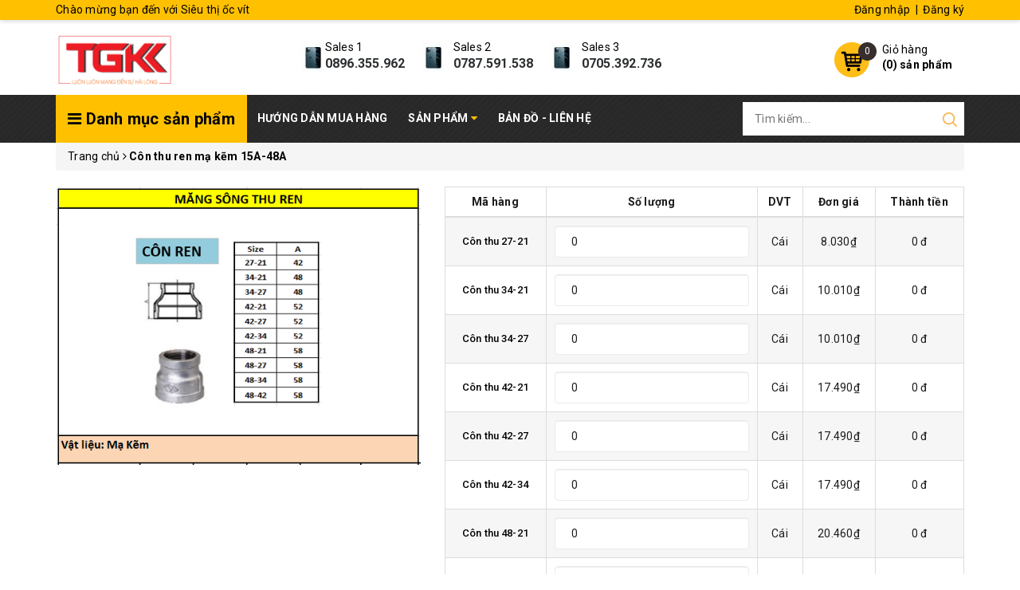

--- FILE ---
content_type: text/html; charset=utf-8
request_url: https://sieuthiocvit.com/con-thu-ren-ma-kem-15a-48a
body_size: 75131
content:
<!DOCTYPE html>
<html lang="vi">
	<head>
		<meta http-equiv="content-Type" content="text/html; charset=utf-8"/>
		<meta name="viewport" content="width=device-width, minimum-scale=1.0, maximum-scale=1.0, user-scalable=no">			
		<title>
Côn thu ren mạ kẽm 15A-48A&nbsp;Siêu thị ốc vít		</title>
		<!-- ================= Page description ================== -->

		<!-- ================= Meta ================== -->
<meta name="keywords" content="Côn thu ren mạ kẽm 15A-48A, Siêu thị ốc vít, sieuthiocvit.com"/>		<link rel="canonical" href="https://sieuthiocvit.com/con-thu-ren-ma-kem-15a-48a"/>
		<meta name='revisit-after' content='1 days' />
		<meta name="robots" content="noodp,index,follow" />
		<!-- ================= Favicon ================== -->
		<link rel="icon" href="//bizweb.dktcdn.net/100/423/510/themes/815493/assets/favicon.png?1744604858806" type="image/x-icon" />
		<!-- ================= Google Fonts ================== -->
		<link rel="preload" as='style'  type="text/css" href="//maxcdn.bootstrapcdn.com/font-awesome/4.7.0/css/font-awesome.min.css">
		<link rel="stylesheet" href="//maxcdn.bootstrapcdn.com/font-awesome/4.7.0/css/font-awesome.min.css">
		<!-- Facebook Open Graph meta tags -->
	<meta property="og:type" content="website">
	<meta property="og:title" content="Côn thu ren mạ kẽm 15A-48A">
	<meta property="og:image" content="http://bizweb.dktcdn.net/100/423/510/themes/815493/assets/logo.png?1744604858806">
	<meta property="og:image:secure_url" content="https://bizweb.dktcdn.net/100/423/510/themes/815493/assets/logo.png?1744604858806">
<meta property="og:description" content="">
<meta property="og:url" content="https://sieuthiocvit.com/con-thu-ren-ma-kem-15a-48a">
<meta property="og:site_name" content="Siêu thị ốc vít">		<!-- Plugin CSS -->	
		<script>
			var template = 'collection';
		</script>
		<link rel="preload" as='style'  type="text/css" href="//bizweb.dktcdn.net/100/423/510/themes/815493/assets/base.scss.css?1744604858806">
		<link rel="preload" as='style'  type="text/css" href="//bizweb.dktcdn.net/100/423/510/themes/815493/assets/style.scss.css?1744604858806">
		<!-- Build Main CSS -->									
		<link href="//bizweb.dktcdn.net/100/423/510/themes/815493/assets/base.scss.css?1744604858806" rel="stylesheet" type="text/css" media="all" />
		<link href="//bizweb.dktcdn.net/100/423/510/themes/815493/assets/style.scss.css?1744604858806" rel="stylesheet" type="text/css" media="all" />	
		<link rel="preload" as='style'  type="text/css" href="//bizweb.dktcdn.net/100/423/510/themes/815493/assets/collection-style.scss.css?1744604858806">
		<link href="//bizweb.dktcdn.net/100/423/510/themes/815493/assets/collection-style.scss.css?1744604858806" rel="stylesheet" type="text/css" media="all" />
		<!-- Bizweb conter for header -->
		<script>
	var Bizweb = Bizweb || {};
	Bizweb.store = 'sieuthiocvithaiphong.mysapo.net';
	Bizweb.id = 423510;
	Bizweb.theme = {"id":815493,"name":"OH! Dụng cụ","role":"main"};
	Bizweb.template = 'collection';
	if(!Bizweb.fbEventId)  Bizweb.fbEventId = 'xxxxxxxx-xxxx-4xxx-yxxx-xxxxxxxxxxxx'.replace(/[xy]/g, function (c) {
	var r = Math.random() * 16 | 0, v = c == 'x' ? r : (r & 0x3 | 0x8);
				return v.toString(16);
			});		
</script>
<script>
	(function () {
		function asyncLoad() {
			var urls = ["https://google-shopping.sapoapps.vn/conversion-tracker/global-tag/7643.js?store=sieuthiocvithaiphong.mysapo.net","https://google-shopping.sapoapps.vn/conversion-tracker/event-tag/7643.js?store=sieuthiocvithaiphong.mysapo.net","https://google-shopping-v2.sapoapps.vn/api/conversion-tracker/global-tag/73?store=sieuthiocvithaiphong.mysapo.net","https://google-shopping-v2.sapoapps.vn/api/conversion-tracker/event-tag/73?store=sieuthiocvithaiphong.mysapo.net","https://productcompare.sapoapps.vn/productcompare/CustomerAsset/CustomerScript?alias=sieuthiocvithaiphong&store=sieuthiocvithaiphong.mysapo.net"];
			for (var i = 0; i < urls.length; i++) {
				var s = document.createElement('script');
				s.type = 'text/javascript';
				s.async = true;
				s.src = urls[i];
				var x = document.getElementsByTagName('script')[0];
				x.parentNode.insertBefore(s, x);
			}
		};
		window.attachEvent ? window.attachEvent('onload', asyncLoad) : window.addEventListener('load', asyncLoad, false);
	})();
</script>


<script>
	window.BizwebAnalytics = window.BizwebAnalytics || {};
	window.BizwebAnalytics.meta = window.BizwebAnalytics.meta || {};
	window.BizwebAnalytics.meta.currency = 'VND';
	window.BizwebAnalytics.tracking_url = '/s';

	var meta = {};
	
	
	for (var attr in meta) {
	window.BizwebAnalytics.meta[attr] = meta[attr];
	}
</script>

	
		<script src="/dist/js/stats.min.js?v=96f2ff2"></script>
	












<script>/*! jQuery v2.2.3 | (c) jQuery Foundation | jquery.org/license */ 
!function(a,b){"object"==typeof module&&"object"==typeof module.exports?module.exports=a.document?b(a,!0):function(a){if(!a.document)throw new Error("jQuery requires a window with a document");return b(a)}:b(a)}("undefined"!=typeof window?window:this,function(a,b){var c=[],d=a.document,e=c.slice,f=c.concat,g=c.push,h=c.indexOf,i={},j=i.toString,k=i.hasOwnProperty,l={},m="2.2.3",n=function(a,b){return new n.fn.init(a,b)},o=/^[\s\uFEFF\xA0]+|[\s\uFEFF\xA0]+$/g,p=/^-ms-/,q=/-([\da-z])/gi,r=function(a,b){return b.toUpperCase()};n.fn=n.prototype={jquery:m,constructor:n,selector:"",length:0,toArray:function(){return e.call(this)},get:function(a){return null!=a?0>a?this[a+this.length]:this[a]:e.call(this)},pushStack:function(a){var b=n.merge(this.constructor(),a);return b.prevObject=this,b.context=this.context,b},each:function(a){return n.each(this,a)},map:function(a){return this.pushStack(n.map(this,function(b,c){return a.call(b,c,b)}))},slice:function(){return this.pushStack(e.apply(this,arguments))},first:function(){return this.eq(0)},last:function(){return this.eq(-1)},eq:function(a){var b=this.length,c=+a+(0>a?b:0);return this.pushStack(c>=0&&b>c?[this[c]]:[])},end:function(){return this.prevObject||this.constructor()},push:g,sort:c.sort,splice:c.splice},n.extend=n.fn.extend=function(){var a,b,c,d,e,f,g=arguments[0]||{},h=1,i=arguments.length,j=!1;for("boolean"==typeof g&&(j=g,g=arguments[h]||{},h++),"object"==typeof g||n.isFunction(g)||(g={}),h===i&&(g=this,h--);i>h;h++)if(null!=(a=arguments[h]))for(b in a)c=g[b],d=a[b],g!==d&&(j&&d&&(n.isPlainObject(d)||(e=n.isArray(d)))?(e?(e=!1,f=c&&n.isArray(c)?c:[]):f=c&&n.isPlainObject(c)?c:{},g[b]=n.extend(j,f,d)):void 0!==d&&(g[b]=d));return g},n.extend({expando:"jQuery"+(m+Math.random()).replace(/\D/g,""),isReady:!0,error:function(a){throw new Error(a)},noop:function(){},isFunction:function(a){return"function"===n.type(a)},isArray:Array.isArray,isWindow:function(a){return null!=a&&a===a.window},isNumeric:function(a){var b=a&&a.toString();return!n.isArray(a)&&b-parseFloat(b)+1>=0},isPlainObject:function(a){var b;if("object"!==n.type(a)||a.nodeType||n.isWindow(a))return!1;if(a.constructor&&!k.call(a,"constructor")&&!k.call(a.constructor.prototype||{},"isPrototypeOf"))return!1;for(b in a);return void 0===b||k.call(a,b)},isEmptyObject:function(a){var b;for(b in a)return!1;return!0},type:function(a){return null==a?a+"":"object"==typeof a||"function"==typeof a?i[j.call(a)]||"object":typeof a},globalEval:function(a){var b,c=eval;a=n.trim(a),a&&(1===a.indexOf("use strict")?(b=d.createElement("script"),b.text=a,d.head.appendChild(b).parentNode.removeChild(b)):c(a))},camelCase:function(a){return a.replace(p,"ms-").replace(q,r)},nodeName:function(a,b){return a.nodeName&&a.nodeName.toLowerCase()===b.toLowerCase()},each:function(a,b){var c,d=0;if(s(a)){for(c=a.length;c>d;d++)if(b.call(a[d],d,a[d])===!1)break}else for(d in a)if(b.call(a[d],d,a[d])===!1)break;return a},trim:function(a){return null==a?"":(a+"").replace(o,"")},makeArray:function(a,b){var c=b||[];return null!=a&&(s(Object(a))?n.merge(c,"string"==typeof a?[a]:a):g.call(c,a)),c},inArray:function(a,b,c){return null==b?-1:h.call(b,a,c)},merge:function(a,b){for(var c=+b.length,d=0,e=a.length;c>d;d++)a[e++]=b[d];return a.length=e,a},grep:function(a,b,c){for(var d,e=[],f=0,g=a.length,h=!c;g>f;f++)d=!b(a[f],f),d!==h&&e.push(a[f]);return e},map:function(a,b,c){var d,e,g=0,h=[];if(s(a))for(d=a.length;d>g;g++)e=b(a[g],g,c),null!=e&&h.push(e);else for(g in a)e=b(a[g],g,c),null!=e&&h.push(e);return f.apply([],h)},guid:1,proxy:function(a,b){var c,d,f;return"string"==typeof b&&(c=a[b],b=a,a=c),n.isFunction(a)?(d=e.call(arguments,2),f=function(){return a.apply(b||this,d.concat(e.call(arguments)))},f.guid=a.guid=a.guid||n.guid++,f):void 0},now:Date.now,support:l}),"function"==typeof Symbol&&(n.fn[Symbol.iterator]=c[Symbol.iterator]),n.each("Boolean Number String Function Array Date RegExp Object Error Symbol".split(" "),function(a,b){i["[object "+b+"]"]=b.toLowerCase()});function s(a){var b=!!a&&"length"in a&&a.length,c=n.type(a);return"function"===c||n.isWindow(a)?!1:"array"===c||0===b||"number"==typeof b&&b>0&&b-1 in a}var t=function(a){var b,c,d,e,f,g,h,i,j,k,l,m,n,o,p,q,r,s,t,u="sizzle"+1*new Date,v=a.document,w=0,x=0,y=ga(),z=ga(),A=ga(),B=function(a,b){return a===b&&(l=!0),0},C=1<<31,D={}.hasOwnProperty,E=[],F=E.pop,G=E.push,H=E.push,I=E.slice,J=function(a,b){for(var c=0,d=a.length;d>c;c++)if(a[c]===b)return c;return-1},K="checked|selected|async|autofocus|autoplay|controls|defer|disabled|hidden|ismap|loop|multiple|open|readonly|required|scoped",L="[\\x20\\t\\r\\n\\f]",M="(?:\\\\.|[\\w-]|[^\\x00-\\xa0])+",N="\\["+L+"*("+M+")(?:"+L+"*([*^$|!~]?=)"+L+"*(?:'((?:\\\\.|[^\\\\'])*)'|\"((?:\\\\.|[^\\\\\"])*)\"|("+M+"))|)"+L+"*\\]",O=":("+M+")(?:\\((('((?:\\\\.|[^\\\\'])*)'|\"((?:\\\\.|[^\\\\\"])*)\")|((?:\\\\.|[^\\\\()[\\]]|"+N+")*)|.*)\\)|)",P=new RegExp(L+"+","g"),Q=new RegExp("^"+L+"+|((?:^|[^\\\\])(?:\\\\.)*)"+L+"+$","g"),R=new RegExp("^"+L+"*,"+L+"*"),S=new RegExp("^"+L+"*([>+~]|"+L+")"+L+"*"),T=new RegExp("="+L+"*([^\\]'\"]*?)"+L+"*\\]","g"),U=new RegExp(O),V=new RegExp("^"+M+"$"),W={ID:new RegExp("^#("+M+")"),CLASS:new RegExp("^\\.("+M+")"),TAG:new RegExp("^("+M+"|[*])"),ATTR:new RegExp("^"+N),PSEUDO:new RegExp("^"+O),CHILD:new RegExp("^:(only|first|last|nth|nth-last)-(child|of-type)(?:\\("+L+"*(even|odd|(([+-]|)(\\d*)n|)"+L+"*(?:([+-]|)"+L+"*(\\d+)|))"+L+"*\\)|)","i"),bool:new RegExp("^(?:"+K+")$","i"),needsContext:new RegExp("^"+L+"*[>+~]|:(even|odd|eq|gt|lt|nth|first|last)(?:\\("+L+"*((?:-\\d)?\\d*)"+L+"*\\)|)(?=[^-]|$)","i")},X=/^(?:input|select|textarea|button)$/i,Y=/^h\d$/i,Z=/^[^{]+\{\s*\[native \w/,$=/^(?:#([\w-]+)|(\w+)|\.([\w-]+))$/,_=/[+~]/,aa=/'|\\/g,ba=new RegExp("\\\\([\\da-f]{1,6}"+L+"?|("+L+")|.)","ig"),ca=function(a,b,c){var d="0x"+b-65536;return d!==d||c?b:0>d?String.fromCharCode(d+65536):String.fromCharCode(d>>10|55296,1023&d|56320)},da=function(){m()};try{H.apply(E=I.call(v.childNodes),v.childNodes),E[v.childNodes.length].nodeType}catch(ea){H={apply:E.length?function(a,b){G.apply(a,I.call(b))}:function(a,b){var c=a.length,d=0;while(a[c++]=b[d++]);a.length=c-1}}}function fa(a,b,d,e){var f,h,j,k,l,o,r,s,w=b&&b.ownerDocument,x=b?b.nodeType:9;if(d=d||[],"string"!=typeof a||!a||1!==x&&9!==x&&11!==x)return d;if(!e&&((b?b.ownerDocument||b:v)!==n&&m(b),b=b||n,p)){if(11!==x&&(o=$.exec(a)))if(f=o[1]){if(9===x){if(!(j=b.getElementById(f)))return d;if(j.id===f)return d.push(j),d}else if(w&&(j=w.getElementById(f))&&t(b,j)&&j.id===f)return d.push(j),d}else{if(o[2])return H.apply(d,b.getElementsByTagName(a)),d;if((f=o[3])&&c.getElementsByClassName&&b.getElementsByClassName)return H.apply(d,b.getElementsByClassName(f)),d}if(c.qsa&&!A[a+" "]&&(!q||!q.test(a))){if(1!==x)w=b,s=a;else if("object"!==b.nodeName.toLowerCase()){(k=b.getAttribute("id"))?k=k.replace(aa,"\\$&"):b.setAttribute("id",k=u),r=g(a),h=r.length,l=V.test(k)?"#"+k:"[id='"+k+"']";while(h--)r[h]=l+" "+qa(r[h]);s=r.join(","),w=_.test(a)&&oa(b.parentNode)||b}if(s)try{return H.apply(d,w.querySelectorAll(s)),d}catch(y){}finally{k===u&&b.removeAttribute("id")}}}return i(a.replace(Q,"$1"),b,d,e)}function ga(){var a=[];function b(c,e){return a.push(c+" ")>d.cacheLength&&delete b[a.shift()],b[c+" "]=e}return b}function ha(a){return a[u]=!0,a}function ia(a){var b=n.createElement("div");try{return!!a(b)}catch(c){return!1}finally{b.parentNode&&b.parentNode.removeChild(b),b=null}}function ja(a,b){var c=a.split("|"),e=c.length;while(e--)d.attrHandle[c[e]]=b}function ka(a,b){var c=b&&a,d=c&&1===a.nodeType&&1===b.nodeType&&(~b.sourceIndex||C)-(~a.sourceIndex||C);if(d)return d;if(c)while(c=c.nextSibling)if(c===b)return-1;return a?1:-1}function la(a){return function(b){var c=b.nodeName.toLowerCase();return"input"===c&&b.type===a}}function ma(a){return function(b){var c=b.nodeName.toLowerCase();return("input"===c||"button"===c)&&b.type===a}}function na(a){return ha(function(b){return b=+b,ha(function(c,d){var e,f=a([],c.length,b),g=f.length;while(g--)c[e=f[g]]&&(c[e]=!(d[e]=c[e]))})})}function oa(a){return a&&"undefined"!=typeof a.getElementsByTagName&&a}c=fa.support={},f=fa.isXML=function(a){var b=a&&(a.ownerDocument||a).documentElement;return b?"HTML"!==b.nodeName:!1},m=fa.setDocument=function(a){var b,e,g=a?a.ownerDocument||a:v;return g!==n&&9===g.nodeType&&g.documentElement?(n=g,o=n.documentElement,p=!f(n),(e=n.defaultView)&&e.top!==e&&(e.addEventListener?e.addEventListener("unload",da,!1):e.attachEvent&&e.attachEvent("onunload",da)),c.attributes=ia(function(a){return a.className="i",!a.getAttribute("className")}),c.getElementsByTagName=ia(function(a){return a.appendChild(n.createComment("")),!a.getElementsByTagName("*").length}),c.getElementsByClassName=Z.test(n.getElementsByClassName),c.getById=ia(function(a){return o.appendChild(a).id=u,!n.getElementsByName||!n.getElementsByName(u).length}),c.getById?(d.find.ID=function(a,b){if("undefined"!=typeof b.getElementById&&p){var c=b.getElementById(a);return c?[c]:[]}},d.filter.ID=function(a){var b=a.replace(ba,ca);return function(a){return a.getAttribute("id")===b}}):(delete d.find.ID,d.filter.ID=function(a){var b=a.replace(ba,ca);return function(a){var c="undefined"!=typeof a.getAttributeNode&&a.getAttributeNode("id");return c&&c.value===b}}),d.find.TAG=c.getElementsByTagName?function(a,b){return"undefined"!=typeof b.getElementsByTagName?b.getElementsByTagName(a):c.qsa?b.querySelectorAll(a):void 0}:function(a,b){var c,d=[],e=0,f=b.getElementsByTagName(a);if("*"===a){while(c=f[e++])1===c.nodeType&&d.push(c);return d}return f},d.find.CLASS=c.getElementsByClassName&&function(a,b){return"undefined"!=typeof b.getElementsByClassName&&p?b.getElementsByClassName(a):void 0},r=[],q=[],(c.qsa=Z.test(n.querySelectorAll))&&(ia(function(a){o.appendChild(a).innerHTML="<a id='"+u+"'></a><select id='"+u+"-\r\\' msallowcapture=''><option selected=''></option></select>",a.querySelectorAll("[msallowcapture^='']").length&&q.push("[*^$]="+L+"*(?:''|\"\")"),a.querySelectorAll("[selected]").length||q.push("\\["+L+"*(?:value|"+K+")"),a.querySelectorAll("[id~="+u+"-]").length||q.push("~="),a.querySelectorAll(":checked").length||q.push(":checked"),a.querySelectorAll("a#"+u+"+*").length||q.push(".#.+[+~]")}),ia(function(a){var b=n.createElement("input");b.setAttribute("type","hidden"),a.appendChild(b).setAttribute("name","D"),a.querySelectorAll("[name=d]").length&&q.push("name"+L+"*[*^$|!~]?="),a.querySelectorAll(":enabled").length||q.push(":enabled",":disabled"),a.querySelectorAll("*,:x"),q.push(",.*:")})),(c.matchesSelector=Z.test(s=o.matches||o.webkitMatchesSelector||o.mozMatchesSelector||o.oMatchesSelector||o.msMatchesSelector))&&ia(function(a){c.disconnectedMatch=s.call(a,"div"),s.call(a,"[s!='']:x"),r.push("!=",O)}),q=q.length&&new RegExp(q.join("|")),r=r.length&&new RegExp(r.join("|")),b=Z.test(o.compareDocumentPosition),t=b||Z.test(o.contains)?function(a,b){var c=9===a.nodeType?a.documentElement:a,d=b&&b.parentNode;return a===d||!(!d||1!==d.nodeType||!(c.contains?c.contains(d):a.compareDocumentPosition&&16&a.compareDocumentPosition(d)))}:function(a,b){if(b)while(b=b.parentNode)if(b===a)return!0;return!1},B=b?function(a,b){if(a===b)return l=!0,0;var d=!a.compareDocumentPosition-!b.compareDocumentPosition;return d?d:(d=(a.ownerDocument||a)===(b.ownerDocument||b)?a.compareDocumentPosition(b):1,1&d||!c.sortDetached&&b.compareDocumentPosition(a)===d?a===n||a.ownerDocument===v&&t(v,a)?-1:b===n||b.ownerDocument===v&&t(v,b)?1:k?J(k,a)-J(k,b):0:4&d?-1:1)}:function(a,b){if(a===b)return l=!0,0;var c,d=0,e=a.parentNode,f=b.parentNode,g=[a],h=[b];if(!e||!f)return a===n?-1:b===n?1:e?-1:f?1:k?J(k,a)-J(k,b):0;if(e===f)return ka(a,b);c=a;while(c=c.parentNode)g.unshift(c);c=b;while(c=c.parentNode)h.unshift(c);while(g[d]===h[d])d++;return d?ka(g[d],h[d]):g[d]===v?-1:h[d]===v?1:0},n):n},fa.matches=function(a,b){return fa(a,null,null,b)},fa.matchesSelector=function(a,b){if((a.ownerDocument||a)!==n&&m(a),b=b.replace(T,"='$1']"),c.matchesSelector&&p&&!A[b+" "]&&(!r||!r.test(b))&&(!q||!q.test(b)))try{var d=s.call(a,b);if(d||c.disconnectedMatch||a.document&&11!==a.document.nodeType)return d}catch(e){}return fa(b,n,null,[a]).length>0},fa.contains=function(a,b){return(a.ownerDocument||a)!==n&&m(a),t(a,b)},fa.attr=function(a,b){(a.ownerDocument||a)!==n&&m(a);var e=d.attrHandle[b.toLowerCase()],f=e&&D.call(d.attrHandle,b.toLowerCase())?e(a,b,!p):void 0;return void 0!==f?f:c.attributes||!p?a.getAttribute(b):(f=a.getAttributeNode(b))&&f.specified?f.value:null},fa.error=function(a){throw new Error("Syntax error, unrecognized expression: "+a)},fa.uniqueSort=function(a){var b,d=[],e=0,f=0;if(l=!c.detectDuplicates,k=!c.sortStable&&a.slice(0),a.sort(B),l){while(b=a[f++])b===a[f]&&(e=d.push(f));while(e--)a.splice(d[e],1)}return k=null,a},e=fa.getText=function(a){var b,c="",d=0,f=a.nodeType;if(f){if(1===f||9===f||11===f){if("string"==typeof a.textContent)return a.textContent;for(a=a.firstChild;a;a=a.nextSibling)c+=e(a)}else if(3===f||4===f)return a.nodeValue}else while(b=a[d++])c+=e(b);return c},d=fa.selectors={cacheLength:50,createPseudo:ha,match:W,attrHandle:{},find:{},relative:{">":{dir:"parentNode",first:!0}," ":{dir:"parentNode"},"+":{dir:"previousSibling",first:!0},"~":{dir:"previousSibling"}},preFilter:{ATTR:function(a){return a[1]=a[1].replace(ba,ca),a[3]=(a[3]||a[4]||a[5]||"").replace(ba,ca),"~="===a[2]&&(a[3]=" "+a[3]+" "),a.slice(0,4)},CHILD:function(a){return a[1]=a[1].toLowerCase(),"nth"===a[1].slice(0,3)?(a[3]||fa.error(a[0]),a[4]=+(a[4]?a[5]+(a[6]||1):2*("even"===a[3]||"odd"===a[3])),a[5]=+(a[7]+a[8]||"odd"===a[3])):a[3]&&fa.error(a[0]),a},PSEUDO:function(a){var b,c=!a[6]&&a[2];return W.CHILD.test(a[0])?null:(a[3]?a[2]=a[4]||a[5]||"":c&&U.test(c)&&(b=g(c,!0))&&(b=c.indexOf(")",c.length-b)-c.length)&&(a[0]=a[0].slice(0,b),a[2]=c.slice(0,b)),a.slice(0,3))}},filter:{TAG:function(a){var b=a.replace(ba,ca).toLowerCase();return"*"===a?function(){return!0}:function(a){return a.nodeName&&a.nodeName.toLowerCase()===b}},CLASS:function(a){var b=y[a+" "];return b||(b=new RegExp("(^|"+L+")"+a+"("+L+"|$)"))&&y(a,function(a){return b.test("string"==typeof a.className&&a.className||"undefined"!=typeof a.getAttribute&&a.getAttribute("class")||"")})},ATTR:function(a,b,c){return function(d){var e=fa.attr(d,a);return null==e?"!="===b:b?(e+="","="===b?e===c:"!="===b?e!==c:"^="===b?c&&0===e.indexOf(c):"*="===b?c&&e.indexOf(c)>-1:"$="===b?c&&e.slice(-c.length)===c:"~="===b?(" "+e.replace(P," ")+" ").indexOf(c)>-1:"|="===b?e===c||e.slice(0,c.length+1)===c+"-":!1):!0}},CHILD:function(a,b,c,d,e){var f="nth"!==a.slice(0,3),g="last"!==a.slice(-4),h="of-type"===b;return 1===d&&0===e?function(a){return!!a.parentNode}:function(b,c,i){var j,k,l,m,n,o,p=f!==g?"nextSibling":"previousSibling",q=b.parentNode,r=h&&b.nodeName.toLowerCase(),s=!i&&!h,t=!1;if(q){if(f){while(p){m=b;while(m=m[p])if(h?m.nodeName.toLowerCase()===r:1===m.nodeType)return!1;o=p="only"===a&&!o&&"nextSibling"}return!0}if(o=[g?q.firstChild:q.lastChild],g&&s){m=q,l=m[u]||(m[u]={}),k=l[m.uniqueID]||(l[m.uniqueID]={}),j=k[a]||[],n=j[0]===w&&j[1],t=n&&j[2],m=n&&q.childNodes[n];while(m=++n&&m&&m[p]||(t=n=0)||o.pop())if(1===m.nodeType&&++t&&m===b){k[a]=[w,n,t];break}}else if(s&&(m=b,l=m[u]||(m[u]={}),k=l[m.uniqueID]||(l[m.uniqueID]={}),j=k[a]||[],n=j[0]===w&&j[1],t=n),t===!1)while(m=++n&&m&&m[p]||(t=n=0)||o.pop())if((h?m.nodeName.toLowerCase()===r:1===m.nodeType)&&++t&&(s&&(l=m[u]||(m[u]={}),k=l[m.uniqueID]||(l[m.uniqueID]={}),k[a]=[w,t]),m===b))break;return t-=e,t===d||t%d===0&&t/d>=0}}},PSEUDO:function(a,b){var c,e=d.pseudos[a]||d.setFilters[a.toLowerCase()]||fa.error("unsupported pseudo: "+a);return e[u]?e(b):e.length>1?(c=[a,a,"",b],d.setFilters.hasOwnProperty(a.toLowerCase())?ha(function(a,c){var d,f=e(a,b),g=f.length;while(g--)d=J(a,f[g]),a[d]=!(c[d]=f[g])}):function(a){return e(a,0,c)}):e}},pseudos:{not:ha(function(a){var b=[],c=[],d=h(a.replace(Q,"$1"));return d[u]?ha(function(a,b,c,e){var f,g=d(a,null,e,[]),h=a.length;while(h--)(f=g[h])&&(a[h]=!(b[h]=f))}):function(a,e,f){return b[0]=a,d(b,null,f,c),b[0]=null,!c.pop()}}),has:ha(function(a){return function(b){return fa(a,b).length>0}}),contains:ha(function(a){return a=a.replace(ba,ca),function(b){return(b.textContent||b.innerText||e(b)).indexOf(a)>-1}}),lang:ha(function(a){return V.test(a||"")||fa.error("unsupported lang: "+a),a=a.replace(ba,ca).toLowerCase(),function(b){var c;do if(c=p?b.lang:b.getAttribute("xml:lang")||b.getAttribute("lang"))return c=c.toLowerCase(),c===a||0===c.indexOf(a+"-");while((b=b.parentNode)&&1===b.nodeType);return!1}}),target:function(b){var c=a.location&&a.location.hash;return c&&c.slice(1)===b.id},root:function(a){return a===o},focus:function(a){return a===n.activeElement&&(!n.hasFocus||n.hasFocus())&&!!(a.type||a.href||~a.tabIndex)},enabled:function(a){return a.disabled===!1},disabled:function(a){return a.disabled===!0},checked:function(a){var b=a.nodeName.toLowerCase();return"input"===b&&!!a.checked||"option"===b&&!!a.selected},selected:function(a){return a.parentNode&&a.parentNode.selectedIndex,a.selected===!0},empty:function(a){for(a=a.firstChild;a;a=a.nextSibling)if(a.nodeType<6)return!1;return!0},parent:function(a){return!d.pseudos.empty(a)},header:function(a){return Y.test(a.nodeName)},input:function(a){return X.test(a.nodeName)},button:function(a){var b=a.nodeName.toLowerCase();return"input"===b&&"button"===a.type||"button"===b},text:function(a){var b;return"input"===a.nodeName.toLowerCase()&&"text"===a.type&&(null==(b=a.getAttribute("type"))||"text"===b.toLowerCase())},first:na(function(){return[0]}),last:na(function(a,b){return[b-1]}),eq:na(function(a,b,c){return[0>c?c+b:c]}),even:na(function(a,b){for(var c=0;b>c;c+=2)a.push(c);return a}),odd:na(function(a,b){for(var c=1;b>c;c+=2)a.push(c);return a}),lt:na(function(a,b,c){for(var d=0>c?c+b:c;--d>=0;)a.push(d);return a}),gt:na(function(a,b,c){for(var d=0>c?c+b:c;++d<b;)a.push(d);return a})}},d.pseudos.nth=d.pseudos.eq;for(b in{radio:!0,checkbox:!0,file:!0,password:!0,image:!0})d.pseudos[b]=la(b);for(b in{submit:!0,reset:!0})d.pseudos[b]=ma(b);function pa(){}pa.prototype=d.filters=d.pseudos,d.setFilters=new pa,g=fa.tokenize=function(a,b){var c,e,f,g,h,i,j,k=z[a+" "];if(k)return b?0:k.slice(0);h=a,i=[],j=d.preFilter;while(h){c&&!(e=R.exec(h))||(e&&(h=h.slice(e[0].length)||h),i.push(f=[])),c=!1,(e=S.exec(h))&&(c=e.shift(),f.push({value:c,type:e[0].replace(Q," ")}),h=h.slice(c.length));for(g in d.filter)!(e=W[g].exec(h))||j[g]&&!(e=j[g](e))||(c=e.shift(),f.push({value:c,type:g,matches:e}),h=h.slice(c.length));if(!c)break}return b?h.length:h?fa.error(a):z(a,i).slice(0)};function qa(a){for(var b=0,c=a.length,d="";c>b;b++)d+=a[b].value;return d}function ra(a,b,c){var d=b.dir,e=c&&"parentNode"===d,f=x++;return b.first?function(b,c,f){while(b=b[d])if(1===b.nodeType||e)return a(b,c,f)}:function(b,c,g){var h,i,j,k=[w,f];if(g){while(b=b[d])if((1===b.nodeType||e)&&a(b,c,g))return!0}else while(b=b[d])if(1===b.nodeType||e){if(j=b[u]||(b[u]={}),i=j[b.uniqueID]||(j[b.uniqueID]={}),(h=i[d])&&h[0]===w&&h[1]===f)return k[2]=h[2];if(i[d]=k,k[2]=a(b,c,g))return!0}}}function sa(a){return a.length>1?function(b,c,d){var e=a.length;while(e--)if(!a[e](b,c,d))return!1;return!0}:a[0]}function ta(a,b,c){for(var d=0,e=b.length;e>d;d++)fa(a,b[d],c);return c}function ua(a,b,c,d,e){for(var f,g=[],h=0,i=a.length,j=null!=b;i>h;h++)(f=a[h])&&(c&&!c(f,d,e)||(g.push(f),j&&b.push(h)));return g}function va(a,b,c,d,e,f){return d&&!d[u]&&(d=va(d)),e&&!e[u]&&(e=va(e,f)),ha(function(f,g,h,i){var j,k,l,m=[],n=[],o=g.length,p=f||ta(b||"*",h.nodeType?[h]:h,[]),q=!a||!f&&b?p:ua(p,m,a,h,i),r=c?e||(f?a:o||d)?[]:g:q;if(c&&c(q,r,h,i),d){j=ua(r,n),d(j,[],h,i),k=j.length;while(k--)(l=j[k])&&(r[n[k]]=!(q[n[k]]=l))}if(f){if(e||a){if(e){j=[],k=r.length;while(k--)(l=r[k])&&j.push(q[k]=l);e(null,r=[],j,i)}k=r.length;while(k--)(l=r[k])&&(j=e?J(f,l):m[k])>-1&&(f[j]=!(g[j]=l))}}else r=ua(r===g?r.splice(o,r.length):r),e?e(null,g,r,i):H.apply(g,r)})}function wa(a){for(var b,c,e,f=a.length,g=d.relative[a[0].type],h=g||d.relative[" "],i=g?1:0,k=ra(function(a){return a===b},h,!0),l=ra(function(a){return J(b,a)>-1},h,!0),m=[function(a,c,d){var e=!g&&(d||c!==j)||((b=c).nodeType?k(a,c,d):l(a,c,d));return b=null,e}];f>i;i++)if(c=d.relative[a[i].type])m=[ra(sa(m),c)];else{if(c=d.filter[a[i].type].apply(null,a[i].matches),c[u]){for(e=++i;f>e;e++)if(d.relative[a[e].type])break;return va(i>1&&sa(m),i>1&&qa(a.slice(0,i-1).concat({value:" "===a[i-2].type?"*":""})).replace(Q,"$1"),c,e>i&&wa(a.slice(i,e)),f>e&&wa(a=a.slice(e)),f>e&&qa(a))}m.push(c)}return sa(m)}function xa(a,b){var c=b.length>0,e=a.length>0,f=function(f,g,h,i,k){var l,o,q,r=0,s="0",t=f&&[],u=[],v=j,x=f||e&&d.find.TAG("*",k),y=w+=null==v?1:Math.random()||.1,z=x.length;for(k&&(j=g===n||g||k);s!==z&&null!=(l=x[s]);s++){if(e&&l){o=0,g||l.ownerDocument===n||(m(l),h=!p);while(q=a[o++])if(q(l,g||n,h)){i.push(l);break}k&&(w=y)}c&&((l=!q&&l)&&r--,f&&t.push(l))}if(r+=s,c&&s!==r){o=0;while(q=b[o++])q(t,u,g,h);if(f){if(r>0)while(s--)t[s]||u[s]||(u[s]=F.call(i));u=ua(u)}H.apply(i,u),k&&!f&&u.length>0&&r+b.length>1&&fa.uniqueSort(i)}return k&&(w=y,j=v),t};return c?ha(f):f}return h=fa.compile=function(a,b){var c,d=[],e=[],f=A[a+" "];if(!f){b||(b=g(a)),c=b.length;while(c--)f=wa(b[c]),f[u]?d.push(f):e.push(f);f=A(a,xa(e,d)),f.selector=a}return f},i=fa.select=function(a,b,e,f){var i,j,k,l,m,n="function"==typeof a&&a,o=!f&&g(a=n.selector||a);if(e=e||[],1===o.length){if(j=o[0]=o[0].slice(0),j.length>2&&"ID"===(k=j[0]).type&&c.getById&&9===b.nodeType&&p&&d.relative[j[1].type]){if(b=(d.find.ID(k.matches[0].replace(ba,ca),b)||[])[0],!b)return e;n&&(b=b.parentNode),a=a.slice(j.shift().value.length)}i=W.needsContext.test(a)?0:j.length;while(i--){if(k=j[i],d.relative[l=k.type])break;if((m=d.find[l])&&(f=m(k.matches[0].replace(ba,ca),_.test(j[0].type)&&oa(b.parentNode)||b))){if(j.splice(i,1),a=f.length&&qa(j),!a)return H.apply(e,f),e;break}}}return(n||h(a,o))(f,b,!p,e,!b||_.test(a)&&oa(b.parentNode)||b),e},c.sortStable=u.split("").sort(B).join("")===u,c.detectDuplicates=!!l,m(),c.sortDetached=ia(function(a){return 1&a.compareDocumentPosition(n.createElement("div"))}),ia(function(a){return a.innerHTML="<a href='#'></a>","#"===a.firstChild.getAttribute("href")})||ja("type|href|height|width",function(a,b,c){return c?void 0:a.getAttribute(b,"type"===b.toLowerCase()?1:2)}),c.attributes&&ia(function(a){return a.innerHTML="<input/>",a.firstChild.setAttribute("value",""),""===a.firstChild.getAttribute("value")})||ja("value",function(a,b,c){return c||"input"!==a.nodeName.toLowerCase()?void 0:a.defaultValue}),ia(function(a){return null==a.getAttribute("disabled")})||ja(K,function(a,b,c){var d;return c?void 0:a[b]===!0?b.toLowerCase():(d=a.getAttributeNode(b))&&d.specified?d.value:null}),fa}(a);n.find=t,n.expr=t.selectors,n.expr[":"]=n.expr.pseudos,n.uniqueSort=n.unique=t.uniqueSort,n.text=t.getText,n.isXMLDoc=t.isXML,n.contains=t.contains;var u=function(a,b,c){var d=[],e=void 0!==c;while((a=a[b])&&9!==a.nodeType)if(1===a.nodeType){if(e&&n(a).is(c))break;d.push(a)}return d},v=function(a,b){for(var c=[];a;a=a.nextSibling)1===a.nodeType&&a!==b&&c.push(a);return c},w=n.expr.match.needsContext,x=/^<([\w-]+)\s*\/?>(?:<\/\1>|)$/,y=/^.[^:#\[\.,]*$/;function z(a,b,c){if(n.isFunction(b))return n.grep(a,function(a,d){return!!b.call(a,d,a)!==c});if(b.nodeType)return n.grep(a,function(a){return a===b!==c});if("string"==typeof b){if(y.test(b))return n.filter(b,a,c);b=n.filter(b,a)}return n.grep(a,function(a){return h.call(b,a)>-1!==c})}n.filter=function(a,b,c){var d=b[0];return c&&(a=":not("+a+")"),1===b.length&&1===d.nodeType?n.find.matchesSelector(d,a)?[d]:[]:n.find.matches(a,n.grep(b,function(a){return 1===a.nodeType}))},n.fn.extend({find:function(a){var b,c=this.length,d=[],e=this;if("string"!=typeof a)return this.pushStack(n(a).filter(function(){for(b=0;c>b;b++)if(n.contains(e[b],this))return!0}));for(b=0;c>b;b++)n.find(a,e[b],d);return d=this.pushStack(c>1?n.unique(d):d),d.selector=this.selector?this.selector+" "+a:a,d},filter:function(a){return this.pushStack(z(this,a||[],!1))},not:function(a){return this.pushStack(z(this,a||[],!0))},is:function(a){return!!z(this,"string"==typeof a&&w.test(a)?n(a):a||[],!1).length}});var A,B=/^(?:\s*(<[\w\W]+>)[^>]*|#([\w-]*))$/,C=n.fn.init=function(a,b,c){var e,f;if(!a)return this;if(c=c||A,"string"==typeof a){if(e="<"===a[0]&&">"===a[a.length-1]&&a.length>=3?[null,a,null]:B.exec(a),!e||!e[1]&&b)return!b||b.jquery?(b||c).find(a):this.constructor(b).find(a);if(e[1]){if(b=b instanceof n?b[0]:b,n.merge(this,n.parseHTML(e[1],b&&b.nodeType?b.ownerDocument||b:d,!0)),x.test(e[1])&&n.isPlainObject(b))for(e in b)n.isFunction(this[e])?this[e](b[e]):this.attr(e,b[e]);return this}return f=d.getElementById(e[2]),f&&f.parentNode&&(this.length=1,this[0]=f),this.context=d,this.selector=a,this}return a.nodeType?(this.context=this[0]=a,this.length=1,this):n.isFunction(a)?void 0!==c.ready?c.ready(a):a(n):(void 0!==a.selector&&(this.selector=a.selector,this.context=a.context),n.makeArray(a,this))};C.prototype=n.fn,A=n(d);var D=/^(?:parents|prev(?:Until|All))/,E={children:!0,contents:!0,next:!0,prev:!0};n.fn.extend({has:function(a){var b=n(a,this),c=b.length;return this.filter(function(){for(var a=0;c>a;a++)if(n.contains(this,b[a]))return!0})},closest:function(a,b){for(var c,d=0,e=this.length,f=[],g=w.test(a)||"string"!=typeof a?n(a,b||this.context):0;e>d;d++)for(c=this[d];c&&c!==b;c=c.parentNode)if(c.nodeType<11&&(g?g.index(c)>-1:1===c.nodeType&&n.find.matchesSelector(c,a))){f.push(c);break}return this.pushStack(f.length>1?n.uniqueSort(f):f)},index:function(a){return a?"string"==typeof a?h.call(n(a),this[0]):h.call(this,a.jquery?a[0]:a):this[0]&&this[0].parentNode?this.first().prevAll().length:-1},add:function(a,b){return this.pushStack(n.uniqueSort(n.merge(this.get(),n(a,b))))},addBack:function(a){return this.add(null==a?this.prevObject:this.prevObject.filter(a))}});function F(a,b){while((a=a[b])&&1!==a.nodeType);return a}n.each({parent:function(a){var b=a.parentNode;return b&&11!==b.nodeType?b:null},parents:function(a){return u(a,"parentNode")},parentsUntil:function(a,b,c){return u(a,"parentNode",c)},next:function(a){return F(a,"nextSibling")},prev:function(a){return F(a,"previousSibling")},nextAll:function(a){return u(a,"nextSibling")},prevAll:function(a){return u(a,"previousSibling")},nextUntil:function(a,b,c){return u(a,"nextSibling",c)},prevUntil:function(a,b,c){return u(a,"previousSibling",c)},siblings:function(a){return v((a.parentNode||{}).firstChild,a)},children:function(a){return v(a.firstChild)},contents:function(a){return a.contentDocument||n.merge([],a.childNodes)}},function(a,b){n.fn[a]=function(c,d){var e=n.map(this,b,c);return"Until"!==a.slice(-5)&&(d=c),d&&"string"==typeof d&&(e=n.filter(d,e)),this.length>1&&(E[a]||n.uniqueSort(e),D.test(a)&&e.reverse()),this.pushStack(e)}});var G=/\S+/g;function H(a){var b={};return n.each(a.match(G)||[],function(a,c){b[c]=!0}),b}n.Callbacks=function(a){a="string"==typeof a?H(a):n.extend({},a);var b,c,d,e,f=[],g=[],h=-1,i=function(){for(e=a.once,d=b=!0;g.length;h=-1){c=g.shift();while(++h<f.length)f[h].apply(c[0],c[1])===!1&&a.stopOnFalse&&(h=f.length,c=!1)}a.memory||(c=!1),b=!1,e&&(f=c?[]:"")},j={add:function(){return f&&(c&&!b&&(h=f.length-1,g.push(c)),function d(b){n.each(b,function(b,c){n.isFunction(c)?a.unique&&j.has(c)||f.push(c):c&&c.length&&"string"!==n.type(c)&&d(c)})}(arguments),c&&!b&&i()),this},remove:function(){return n.each(arguments,function(a,b){var c;while((c=n.inArray(b,f,c))>-1)f.splice(c,1),h>=c&&h--}),this},has:function(a){return a?n.inArray(a,f)>-1:f.length>0},empty:function(){return f&&(f=[]),this},disable:function(){return e=g=[],f=c="",this},disabled:function(){return!f},lock:function(){return e=g=[],c||(f=c=""),this},locked:function(){return!!e},fireWith:function(a,c){return e||(c=c||[],c=[a,c.slice?c.slice():c],g.push(c),b||i()),this},fire:function(){return j.fireWith(this,arguments),this},fired:function(){return!!d}};return j},n.extend({Deferred:function(a){var b=[["resolve","done",n.Callbacks("once memory"),"resolved"],["reject","fail",n.Callbacks("once memory"),"rejected"],["notify","progress",n.Callbacks("memory")]],c="pending",d={state:function(){return c},always:function(){return e.done(arguments).fail(arguments),this},then:function(){var a=arguments;return n.Deferred(function(c){n.each(b,function(b,f){var g=n.isFunction(a[b])&&a[b];e[f[1]](function(){var a=g&&g.apply(this,arguments);a&&n.isFunction(a.promise)?a.promise().progress(c.notify).done(c.resolve).fail(c.reject):c[f[0]+"With"](this===d?c.promise():this,g?[a]:arguments)})}),a=null}).promise()},promise:function(a){return null!=a?n.extend(a,d):d}},e={};return d.pipe=d.then,n.each(b,function(a,f){var g=f[2],h=f[3];d[f[1]]=g.add,h&&g.add(function(){c=h},b[1^a][2].disable,b[2][2].lock),e[f[0]]=function(){return e[f[0]+"With"](this===e?d:this,arguments),this},e[f[0]+"With"]=g.fireWith}),d.promise(e),a&&a.call(e,e),e},when:function(a){var b=0,c=e.call(arguments),d=c.length,f=1!==d||a&&n.isFunction(a.promise)?d:0,g=1===f?a:n.Deferred(),h=function(a,b,c){return function(d){b[a]=this,c[a]=arguments.length>1?e.call(arguments):d,c===i?g.notifyWith(b,c):--f||g.resolveWith(b,c)}},i,j,k;if(d>1)for(i=new Array(d),j=new Array(d),k=new Array(d);d>b;b++)c[b]&&n.isFunction(c[b].promise)?c[b].promise().progress(h(b,j,i)).done(h(b,k,c)).fail(g.reject):--f;return f||g.resolveWith(k,c),g.promise()}});var I;n.fn.ready=function(a){return n.ready.promise().done(a),this},n.extend({isReady:!1,readyWait:1,holdReady:function(a){a?n.readyWait++:n.ready(!0)},ready:function(a){(a===!0?--n.readyWait:n.isReady)||(n.isReady=!0,a!==!0&&--n.readyWait>0||(I.resolveWith(d,[n]),n.fn.triggerHandler&&(n(d).triggerHandler("ready"),n(d).off("ready"))))}});function J(){d.removeEventListener("DOMContentLoaded",J),a.removeEventListener("load",J),n.ready()}n.ready.promise=function(b){return I||(I=n.Deferred(),"complete"===d.readyState||"loading"!==d.readyState&&!d.documentElement.doScroll?a.setTimeout(n.ready):(d.addEventListener("DOMContentLoaded",J),a.addEventListener("load",J))),I.promise(b)},n.ready.promise();var K=function(a,b,c,d,e,f,g){var h=0,i=a.length,j=null==c;if("object"===n.type(c)){e=!0;for(h in c)K(a,b,h,c[h],!0,f,g)}else if(void 0!==d&&(e=!0,n.isFunction(d)||(g=!0),j&&(g?(b.call(a,d),b=null):(j=b,b=function(a,b,c){return j.call(n(a),c)})),b))for(;i>h;h++)b(a[h],c,g?d:d.call(a[h],h,b(a[h],c)));return e?a:j?b.call(a):i?b(a[0],c):f},L=function(a){return 1===a.nodeType||9===a.nodeType||!+a.nodeType};function M(){this.expando=n.expando+M.uid++}M.uid=1,M.prototype={register:function(a,b){var c=b||{};return a.nodeType?a[this.expando]=c:Object.defineProperty(a,this.expando,{value:c,writable:!0,configurable:!0}),a[this.expando]},cache:function(a){if(!L(a))return{};var b=a[this.expando];return b||(b={},L(a)&&(a.nodeType?a[this.expando]=b:Object.defineProperty(a,this.expando,{value:b,configurable:!0}))),b},set:function(a,b,c){var d,e=this.cache(a);if("string"==typeof b)e[b]=c;else for(d in b)e[d]=b[d];return e},get:function(a,b){return void 0===b?this.cache(a):a[this.expando]&&a[this.expando][b]},access:function(a,b,c){var d;return void 0===b||b&&"string"==typeof b&&void 0===c?(d=this.get(a,b),void 0!==d?d:this.get(a,n.camelCase(b))):(this.set(a,b,c),void 0!==c?c:b)},remove:function(a,b){var c,d,e,f=a[this.expando];if(void 0!==f){if(void 0===b)this.register(a);else{n.isArray(b)?d=b.concat(b.map(n.camelCase)):(e=n.camelCase(b),b in f?d=[b,e]:(d=e,d=d in f?[d]:d.match(G)||[])),c=d.length;while(c--)delete f[d[c]]}(void 0===b||n.isEmptyObject(f))&&(a.nodeType?a[this.expando]=void 0:delete a[this.expando])}},hasData:function(a){var b=a[this.expando];return void 0!==b&&!n.isEmptyObject(b)}};var N=new M,O=new M,P=/^(?:\{[\w\W]*\}|\[[\w\W]*\])$/,Q=/[A-Z]/g;function R(a,b,c){var d;if(void 0===c&&1===a.nodeType)if(d="data-"+b.replace(Q,"-$&").toLowerCase(),c=a.getAttribute(d),"string"==typeof c){try{c="true"===c?!0:"false"===c?!1:"null"===c?null:+c+""===c?+c:P.test(c)?n.parseJSON(c):c;
}catch(e){}O.set(a,b,c)}else c=void 0;return c}n.extend({hasData:function(a){return O.hasData(a)||N.hasData(a)},data:function(a,b,c){return O.access(a,b,c)},removeData:function(a,b){O.remove(a,b)},_data:function(a,b,c){return N.access(a,b,c)},_removeData:function(a,b){N.remove(a,b)}}),n.fn.extend({data:function(a,b){var c,d,e,f=this[0],g=f&&f.attributes;if(void 0===a){if(this.length&&(e=O.get(f),1===f.nodeType&&!N.get(f,"hasDataAttrs"))){c=g.length;while(c--)g[c]&&(d=g[c].name,0===d.indexOf("data-")&&(d=n.camelCase(d.slice(5)),R(f,d,e[d])));N.set(f,"hasDataAttrs",!0)}return e}return"object"==typeof a?this.each(function(){O.set(this,a)}):K(this,function(b){var c,d;if(f&&void 0===b){if(c=O.get(f,a)||O.get(f,a.replace(Q,"-$&").toLowerCase()),void 0!==c)return c;if(d=n.camelCase(a),c=O.get(f,d),void 0!==c)return c;if(c=R(f,d,void 0),void 0!==c)return c}else d=n.camelCase(a),this.each(function(){var c=O.get(this,d);O.set(this,d,b),a.indexOf("-")>-1&&void 0!==c&&O.set(this,a,b)})},null,b,arguments.length>1,null,!0)},removeData:function(a){return this.each(function(){O.remove(this,a)})}}),n.extend({queue:function(a,b,c){var d;return a?(b=(b||"fx")+"queue",d=N.get(a,b),c&&(!d||n.isArray(c)?d=N.access(a,b,n.makeArray(c)):d.push(c)),d||[]):void 0},dequeue:function(a,b){b=b||"fx";var c=n.queue(a,b),d=c.length,e=c.shift(),f=n._queueHooks(a,b),g=function(){n.dequeue(a,b)};"inprogress"===e&&(e=c.shift(),d--),e&&("fx"===b&&c.unshift("inprogress"),delete f.stop,e.call(a,g,f)),!d&&f&&f.empty.fire()},_queueHooks:function(a,b){var c=b+"queueHooks";return N.get(a,c)||N.access(a,c,{empty:n.Callbacks("once memory").add(function(){N.remove(a,[b+"queue",c])})})}}),n.fn.extend({queue:function(a,b){var c=2;return"string"!=typeof a&&(b=a,a="fx",c--),arguments.length<c?n.queue(this[0],a):void 0===b?this:this.each(function(){var c=n.queue(this,a,b);n._queueHooks(this,a),"fx"===a&&"inprogress"!==c[0]&&n.dequeue(this,a)})},dequeue:function(a){return this.each(function(){n.dequeue(this,a)})},clearQueue:function(a){return this.queue(a||"fx",[])},promise:function(a,b){var c,d=1,e=n.Deferred(),f=this,g=this.length,h=function(){--d||e.resolveWith(f,[f])};"string"!=typeof a&&(b=a,a=void 0),a=a||"fx";while(g--)c=N.get(f[g],a+"queueHooks"),c&&c.empty&&(d++,c.empty.add(h));return h(),e.promise(b)}});var S=/[+-]?(?:\d*\.|)\d+(?:[eE][+-]?\d+|)/.source,T=new RegExp("^(?:([+-])=|)("+S+")([a-z%]*)$","i"),U=["Top","Right","Bottom","Left"],V=function(a,b){return a=b||a,"none"===n.css(a,"display")||!n.contains(a.ownerDocument,a)};function W(a,b,c,d){var e,f=1,g=20,h=d?function(){return d.cur()}:function(){return n.css(a,b,"")},i=h(),j=c&&c[3]||(n.cssNumber[b]?"":"px"),k=(n.cssNumber[b]||"px"!==j&&+i)&&T.exec(n.css(a,b));if(k&&k[3]!==j){j=j||k[3],c=c||[],k=+i||1;do f=f||".5",k/=f,n.style(a,b,k+j);while(f!==(f=h()/i)&&1!==f&&--g)}return c&&(k=+k||+i||0,e=c[1]?k+(c[1]+1)*c[2]:+c[2],d&&(d.unit=j,d.start=k,d.end=e)),e}var X=/^(?:checkbox|radio)$/i,Y=/<([\w:-]+)/,Z=/^$|\/(?:java|ecma)script/i,$={option:[1,"<select multiple='multiple'>","</select>"],thead:[1,"<table>","</table>"],col:[2,"<table><colgroup>","</colgroup></table>"],tr:[2,"<table><tbody>","</tbody></table>"],td:[3,"<table><tbody><tr>","</tr></tbody></table>"],_default:[0,"",""]};$.optgroup=$.option,$.tbody=$.tfoot=$.colgroup=$.caption=$.thead,$.th=$.td;function _(a,b){var c="undefined"!=typeof a.getElementsByTagName?a.getElementsByTagName(b||"*"):"undefined"!=typeof a.querySelectorAll?a.querySelectorAll(b||"*"):[];return void 0===b||b&&n.nodeName(a,b)?n.merge([a],c):c}function aa(a,b){for(var c=0,d=a.length;d>c;c++)N.set(a[c],"globalEval",!b||N.get(b[c],"globalEval"))}var ba=/<|&#?\w+;/;function ca(a,b,c,d,e){for(var f,g,h,i,j,k,l=b.createDocumentFragment(),m=[],o=0,p=a.length;p>o;o++)if(f=a[o],f||0===f)if("object"===n.type(f))n.merge(m,f.nodeType?[f]:f);else if(ba.test(f)){g=g||l.appendChild(b.createElement("div")),h=(Y.exec(f)||["",""])[1].toLowerCase(),i=$[h]||$._default,g.innerHTML=i[1]+n.htmlPrefilter(f)+i[2],k=i[0];while(k--)g=g.lastChild;n.merge(m,g.childNodes),g=l.firstChild,g.textContent=""}else m.push(b.createTextNode(f));l.textContent="",o=0;while(f=m[o++])if(d&&n.inArray(f,d)>-1)e&&e.push(f);else if(j=n.contains(f.ownerDocument,f),g=_(l.appendChild(f),"script"),j&&aa(g),c){k=0;while(f=g[k++])Z.test(f.type||"")&&c.push(f)}return l}!function(){var a=d.createDocumentFragment(),b=a.appendChild(d.createElement("div")),c=d.createElement("input");c.setAttribute("type","radio"),c.setAttribute("checked","checked"),c.setAttribute("name","t"),b.appendChild(c),l.checkClone=b.cloneNode(!0).cloneNode(!0).lastChild.checked,b.innerHTML="<textarea>x</textarea>",l.noCloneChecked=!!b.cloneNode(!0).lastChild.defaultValue}();var da=/^key/,ea=/^(?:mouse|pointer|contextmenu|drag|drop)|click/,fa=/^([^.]*)(?:\.(.+)|)/;function ga(){return!0}function ha(){return!1}function ia(){try{return d.activeElement}catch(a){}}function ja(a,b,c,d,e,f){var g,h;if("object"==typeof b){"string"!=typeof c&&(d=d||c,c=void 0);for(h in b)ja(a,h,c,d,b[h],f);return a}if(null==d&&null==e?(e=c,d=c=void 0):null==e&&("string"==typeof c?(e=d,d=void 0):(e=d,d=c,c=void 0)),e===!1)e=ha;else if(!e)return a;return 1===f&&(g=e,e=function(a){return n().off(a),g.apply(this,arguments)},e.guid=g.guid||(g.guid=n.guid++)),a.each(function(){n.event.add(this,b,e,d,c)})}n.event={global:{},add:function(a,b,c,d,e){var f,g,h,i,j,k,l,m,o,p,q,r=N.get(a);if(r){c.handler&&(f=c,c=f.handler,e=f.selector),c.guid||(c.guid=n.guid++),(i=r.events)||(i=r.events={}),(g=r.handle)||(g=r.handle=function(b){return"undefined"!=typeof n&&n.event.triggered!==b.type?n.event.dispatch.apply(a,arguments):void 0}),b=(b||"").match(G)||[""],j=b.length;while(j--)h=fa.exec(b[j])||[],o=q=h[1],p=(h[2]||"").split(".").sort(),o&&(l=n.event.special[o]||{},o=(e?l.delegateType:l.bindType)||o,l=n.event.special[o]||{},k=n.extend({type:o,origType:q,data:d,handler:c,guid:c.guid,selector:e,needsContext:e&&n.expr.match.needsContext.test(e),namespace:p.join(".")},f),(m=i[o])||(m=i[o]=[],m.delegateCount=0,l.setup&&l.setup.call(a,d,p,g)!==!1||a.addEventListener&&a.addEventListener(o,g)),l.add&&(l.add.call(a,k),k.handler.guid||(k.handler.guid=c.guid)),e?m.splice(m.delegateCount++,0,k):m.push(k),n.event.global[o]=!0)}},remove:function(a,b,c,d,e){var f,g,h,i,j,k,l,m,o,p,q,r=N.hasData(a)&&N.get(a);if(r&&(i=r.events)){b=(b||"").match(G)||[""],j=b.length;while(j--)if(h=fa.exec(b[j])||[],o=q=h[1],p=(h[2]||"").split(".").sort(),o){l=n.event.special[o]||{},o=(d?l.delegateType:l.bindType)||o,m=i[o]||[],h=h[2]&&new RegExp("(^|\\.)"+p.join("\\.(?:.*\\.|)")+"(\\.|$)"),g=f=m.length;while(f--)k=m[f],!e&&q!==k.origType||c&&c.guid!==k.guid||h&&!h.test(k.namespace)||d&&d!==k.selector&&("**"!==d||!k.selector)||(m.splice(f,1),k.selector&&m.delegateCount--,l.remove&&l.remove.call(a,k));g&&!m.length&&(l.teardown&&l.teardown.call(a,p,r.handle)!==!1||n.removeEvent(a,o,r.handle),delete i[o])}else for(o in i)n.event.remove(a,o+b[j],c,d,!0);n.isEmptyObject(i)&&N.remove(a,"handle events")}},dispatch:function(a){a=n.event.fix(a);var b,c,d,f,g,h=[],i=e.call(arguments),j=(N.get(this,"events")||{})[a.type]||[],k=n.event.special[a.type]||{};if(i[0]=a,a.delegateTarget=this,!k.preDispatch||k.preDispatch.call(this,a)!==!1){h=n.event.handlers.call(this,a,j),b=0;while((f=h[b++])&&!a.isPropagationStopped()){a.currentTarget=f.elem,c=0;while((g=f.handlers[c++])&&!a.isImmediatePropagationStopped())a.rnamespace&&!a.rnamespace.test(g.namespace)||(a.handleObj=g,a.data=g.data,d=((n.event.special[g.origType]||{}).handle||g.handler).apply(f.elem,i),void 0!==d&&(a.result=d)===!1&&(a.preventDefault(),a.stopPropagation()))}return k.postDispatch&&k.postDispatch.call(this,a),a.result}},handlers:function(a,b){var c,d,e,f,g=[],h=b.delegateCount,i=a.target;if(h&&i.nodeType&&("click"!==a.type||isNaN(a.button)||a.button<1))for(;i!==this;i=i.parentNode||this)if(1===i.nodeType&&(i.disabled!==!0||"click"!==a.type)){for(d=[],c=0;h>c;c++)f=b[c],e=f.selector+" ",void 0===d[e]&&(d[e]=f.needsContext?n(e,this).index(i)>-1:n.find(e,this,null,[i]).length),d[e]&&d.push(f);d.length&&g.push({elem:i,handlers:d})}return h<b.length&&g.push({elem:this,handlers:b.slice(h)}),g},props:"altKey bubbles cancelable ctrlKey currentTarget detail eventPhase metaKey relatedTarget shiftKey target timeStamp view which".split(" "),fixHooks:{},keyHooks:{props:"char charCode key keyCode".split(" "),filter:function(a,b){return null==a.which&&(a.which=null!=b.charCode?b.charCode:b.keyCode),a}},mouseHooks:{props:"button buttons clientX clientY offsetX offsetY pageX pageY screenX screenY toElement".split(" "),filter:function(a,b){var c,e,f,g=b.button;return null==a.pageX&&null!=b.clientX&&(c=a.target.ownerDocument||d,e=c.documentElement,f=c.body,a.pageX=b.clientX+(e&&e.scrollLeft||f&&f.scrollLeft||0)-(e&&e.clientLeft||f&&f.clientLeft||0),a.pageY=b.clientY+(e&&e.scrollTop||f&&f.scrollTop||0)-(e&&e.clientTop||f&&f.clientTop||0)),a.which||void 0===g||(a.which=1&g?1:2&g?3:4&g?2:0),a}},fix:function(a){if(a[n.expando])return a;var b,c,e,f=a.type,g=a,h=this.fixHooks[f];h||(this.fixHooks[f]=h=ea.test(f)?this.mouseHooks:da.test(f)?this.keyHooks:{}),e=h.props?this.props.concat(h.props):this.props,a=new n.Event(g),b=e.length;while(b--)c=e[b],a[c]=g[c];return a.target||(a.target=d),3===a.target.nodeType&&(a.target=a.target.parentNode),h.filter?h.filter(a,g):a},special:{load:{noBubble:!0},focus:{trigger:function(){return this!==ia()&&this.focus?(this.focus(),!1):void 0},delegateType:"focusin"},blur:{trigger:function(){return this===ia()&&this.blur?(this.blur(),!1):void 0},delegateType:"focusout"},click:{trigger:function(){return"checkbox"===this.type&&this.click&&n.nodeName(this,"input")?(this.click(),!1):void 0},_default:function(a){return n.nodeName(a.target,"a")}},beforeunload:{postDispatch:function(a){void 0!==a.result&&a.originalEvent&&(a.originalEvent.returnValue=a.result)}}}},n.removeEvent=function(a,b,c){a.removeEventListener&&a.removeEventListener(b,c)},n.Event=function(a,b){return this instanceof n.Event?(a&&a.type?(this.originalEvent=a,this.type=a.type,this.isDefaultPrevented=a.defaultPrevented||void 0===a.defaultPrevented&&a.returnValue===!1?ga:ha):this.type=a,b&&n.extend(this,b),this.timeStamp=a&&a.timeStamp||n.now(),void(this[n.expando]=!0)):new n.Event(a,b)},n.Event.prototype={constructor:n.Event,isDefaultPrevented:ha,isPropagationStopped:ha,isImmediatePropagationStopped:ha,preventDefault:function(){var a=this.originalEvent;this.isDefaultPrevented=ga,a&&a.preventDefault()},stopPropagation:function(){var a=this.originalEvent;this.isPropagationStopped=ga,a&&a.stopPropagation()},stopImmediatePropagation:function(){var a=this.originalEvent;this.isImmediatePropagationStopped=ga,a&&a.stopImmediatePropagation(),this.stopPropagation()}},n.each({mouseenter:"mouseover",mouseleave:"mouseout",pointerenter:"pointerover",pointerleave:"pointerout"},function(a,b){n.event.special[a]={delegateType:b,bindType:b,handle:function(a){var c,d=this,e=a.relatedTarget,f=a.handleObj;return e&&(e===d||n.contains(d,e))||(a.type=f.origType,c=f.handler.apply(this,arguments),a.type=b),c}}}),n.fn.extend({on:function(a,b,c,d){return ja(this,a,b,c,d)},one:function(a,b,c,d){return ja(this,a,b,c,d,1)},off:function(a,b,c){var d,e;if(a&&a.preventDefault&&a.handleObj)return d=a.handleObj,n(a.delegateTarget).off(d.namespace?d.origType+"."+d.namespace:d.origType,d.selector,d.handler),this;if("object"==typeof a){for(e in a)this.off(e,b,a[e]);return this}return b!==!1&&"function"!=typeof b||(c=b,b=void 0),c===!1&&(c=ha),this.each(function(){n.event.remove(this,a,c,b)})}});var ka=/<(?!area|br|col|embed|hr|img|input|link|meta|param)(([\w:-]+)[^>]*)\/>/gi,la=/<script|<style|<link/i,ma=/checked\s*(?:[^=]|=\s*.checked.)/i,na=/^true\/(.*)/,oa=/^\s*<!(?:\[CDATA\[|--)|(?:\]\]|--)>\s*$/g;function pa(a,b){return n.nodeName(a,"table")&&n.nodeName(11!==b.nodeType?b:b.firstChild,"tr")?a.getElementsByTagName("tbody")[0]||a.appendChild(a.ownerDocument.createElement("tbody")):a}function qa(a){return a.type=(null!==a.getAttribute("type"))+"/"+a.type,a}function ra(a){var b=na.exec(a.type);return b?a.type=b[1]:a.removeAttribute("type"),a}function sa(a,b){var c,d,e,f,g,h,i,j;if(1===b.nodeType){if(N.hasData(a)&&(f=N.access(a),g=N.set(b,f),j=f.events)){delete g.handle,g.events={};for(e in j)for(c=0,d=j[e].length;d>c;c++)n.event.add(b,e,j[e][c])}O.hasData(a)&&(h=O.access(a),i=n.extend({},h),O.set(b,i))}}function ta(a,b){var c=b.nodeName.toLowerCase();"input"===c&&X.test(a.type)?b.checked=a.checked:"input"!==c&&"textarea"!==c||(b.defaultValue=a.defaultValue)}function ua(a,b,c,d){b=f.apply([],b);var e,g,h,i,j,k,m=0,o=a.length,p=o-1,q=b[0],r=n.isFunction(q);if(r||o>1&&"string"==typeof q&&!l.checkClone&&ma.test(q))return a.each(function(e){var f=a.eq(e);r&&(b[0]=q.call(this,e,f.html())),ua(f,b,c,d)});if(o&&(e=ca(b,a[0].ownerDocument,!1,a,d),g=e.firstChild,1===e.childNodes.length&&(e=g),g||d)){for(h=n.map(_(e,"script"),qa),i=h.length;o>m;m++)j=e,m!==p&&(j=n.clone(j,!0,!0),i&&n.merge(h,_(j,"script"))),c.call(a[m],j,m);if(i)for(k=h[h.length-1].ownerDocument,n.map(h,ra),m=0;i>m;m++)j=h[m],Z.test(j.type||"")&&!N.access(j,"globalEval")&&n.contains(k,j)&&(j.src?n._evalUrl&&n._evalUrl(j.src):n.globalEval(j.textContent.replace(oa,"")))}return a}function va(a,b,c){for(var d,e=b?n.filter(b,a):a,f=0;null!=(d=e[f]);f++)c||1!==d.nodeType||n.cleanData(_(d)),d.parentNode&&(c&&n.contains(d.ownerDocument,d)&&aa(_(d,"script")),d.parentNode.removeChild(d));return a}n.extend({htmlPrefilter:function(a){return a.replace(ka,"<$1></$2>")},clone:function(a,b,c){var d,e,f,g,h=a.cloneNode(!0),i=n.contains(a.ownerDocument,a);if(!(l.noCloneChecked||1!==a.nodeType&&11!==a.nodeType||n.isXMLDoc(a)))for(g=_(h),f=_(a),d=0,e=f.length;e>d;d++)ta(f[d],g[d]);if(b)if(c)for(f=f||_(a),g=g||_(h),d=0,e=f.length;e>d;d++)sa(f[d],g[d]);else sa(a,h);return g=_(h,"script"),g.length>0&&aa(g,!i&&_(a,"script")),h},cleanData:function(a){for(var b,c,d,e=n.event.special,f=0;void 0!==(c=a[f]);f++)if(L(c)){if(b=c[N.expando]){if(b.events)for(d in b.events)e[d]?n.event.remove(c,d):n.removeEvent(c,d,b.handle);c[N.expando]=void 0}c[O.expando]&&(c[O.expando]=void 0)}}}),n.fn.extend({domManip:ua,detach:function(a){return va(this,a,!0)},remove:function(a){return va(this,a)},text:function(a){return K(this,function(a){return void 0===a?n.text(this):this.empty().each(function(){1!==this.nodeType&&11!==this.nodeType&&9!==this.nodeType||(this.textContent=a)})},null,a,arguments.length)},append:function(){return ua(this,arguments,function(a){if(1===this.nodeType||11===this.nodeType||9===this.nodeType){var b=pa(this,a);b.appendChild(a)}})},prepend:function(){return ua(this,arguments,function(a){if(1===this.nodeType||11===this.nodeType||9===this.nodeType){var b=pa(this,a);b.insertBefore(a,b.firstChild)}})},before:function(){return ua(this,arguments,function(a){this.parentNode&&this.parentNode.insertBefore(a,this)})},after:function(){return ua(this,arguments,function(a){this.parentNode&&this.parentNode.insertBefore(a,this.nextSibling)})},empty:function(){for(var a,b=0;null!=(a=this[b]);b++)1===a.nodeType&&(n.cleanData(_(a,!1)),a.textContent="");return this},clone:function(a,b){return a=null==a?!1:a,b=null==b?a:b,this.map(function(){return n.clone(this,a,b)})},html:function(a){return K(this,function(a){var b=this[0]||{},c=0,d=this.length;if(void 0===a&&1===b.nodeType)return b.innerHTML;if("string"==typeof a&&!la.test(a)&&!$[(Y.exec(a)||["",""])[1].toLowerCase()]){a=n.htmlPrefilter(a);try{for(;d>c;c++)b=this[c]||{},1===b.nodeType&&(n.cleanData(_(b,!1)),b.innerHTML=a);b=0}catch(e){}}b&&this.empty().append(a)},null,a,arguments.length)},replaceWith:function(){var a=[];return ua(this,arguments,function(b){var c=this.parentNode;n.inArray(this,a)<0&&(n.cleanData(_(this)),c&&c.replaceChild(b,this))},a)}}),n.each({appendTo:"append",prependTo:"prepend",insertBefore:"before",insertAfter:"after",replaceAll:"replaceWith"},function(a,b){n.fn[a]=function(a){for(var c,d=[],e=n(a),f=e.length-1,h=0;f>=h;h++)c=h===f?this:this.clone(!0),n(e[h])[b](c),g.apply(d,c.get());return this.pushStack(d)}});var wa,xa={HTML:"block",BODY:"block"};function ya(a,b){var c=n(b.createElement(a)).appendTo(b.body),d=n.css(c[0],"display");return c.detach(),d}function za(a){var b=d,c=xa[a];return c||(c=ya(a,b),"none"!==c&&c||(wa=(wa||n("<iframe frameborder='0' width='0' height='0'/>")).appendTo(b.documentElement),b=wa[0].contentDocument,b.write(),b.close(),c=ya(a,b),wa.detach()),xa[a]=c),c}var Aa=/^margin/,Ba=new RegExp("^("+S+")(?!px)[a-z%]+$","i"),Ca=function(b){var c=b.ownerDocument.defaultView;return c&&c.opener||(c=a),c.getComputedStyle(b)},Da=function(a,b,c,d){var e,f,g={};for(f in b)g[f]=a.style[f],a.style[f]=b[f];e=c.apply(a,d||[]);for(f in b)a.style[f]=g[f];return e},Ea=d.documentElement;!function(){var b,c,e,f,g=d.createElement("div"),h=d.createElement("div");if(h.style){h.style.backgroundClip="content-box",h.cloneNode(!0).style.backgroundClip="",l.clearCloneStyle="content-box"===h.style.backgroundClip,g.style.cssText="border:0;width:8px;height:0;top:0;left:-9999px;padding:0;margin-top:1px;position:absolute",g.appendChild(h);function i(){h.style.cssText="-webkit-box-sizing:border-box;-moz-box-sizing:border-box;box-sizing:border-box;position:relative;display:block;margin:auto;border:1px;padding:1px;top:1%;width:50%",h.innerHTML="",Ea.appendChild(g);var d=a.getComputedStyle(h);b="1%"!==d.top,f="2px"===d.marginLeft,c="4px"===d.width,h.style.marginRight="50%",e="4px"===d.marginRight,Ea.removeChild(g)}n.extend(l,{pixelPosition:function(){return i(),b},boxSizingReliable:function(){return null==c&&i(),c},pixelMarginRight:function(){return null==c&&i(),e},reliableMarginLeft:function(){return null==c&&i(),f},reliableMarginRight:function(){var b,c=h.appendChild(d.createElement("div"));return c.style.cssText=h.style.cssText="-webkit-box-sizing:content-box;box-sizing:content-box;display:block;margin:0;border:0;padding:0",c.style.marginRight=c.style.width="0",h.style.width="1px",Ea.appendChild(g),b=!parseFloat(a.getComputedStyle(c).marginRight),Ea.removeChild(g),h.removeChild(c),b}})}}();function Fa(a,b,c){var d,e,f,g,h=a.style;return c=c||Ca(a),g=c?c.getPropertyValue(b)||c[b]:void 0,""!==g&&void 0!==g||n.contains(a.ownerDocument,a)||(g=n.style(a,b)),c&&!l.pixelMarginRight()&&Ba.test(g)&&Aa.test(b)&&(d=h.width,e=h.minWidth,f=h.maxWidth,h.minWidth=h.maxWidth=h.width=g,g=c.width,h.width=d,h.minWidth=e,h.maxWidth=f),void 0!==g?g+"":g}function Ga(a,b){return{get:function(){return a()?void delete this.get:(this.get=b).apply(this,arguments)}}}var Ha=/^(none|table(?!-c[ea]).+)/,Ia={position:"absolute",visibility:"hidden",display:"block"},Ja={letterSpacing:"0",fontWeight:"400"},Ka=["Webkit","O","Moz","ms"],La=d.createElement("div").style;function Ma(a){if(a in La)return a;var b=a[0].toUpperCase()+a.slice(1),c=Ka.length;while(c--)if(a=Ka[c]+b,a in La)return a}function Na(a,b,c){var d=T.exec(b);return d?Math.max(0,d[2]-(c||0))+(d[3]||"px"):b}function Oa(a,b,c,d,e){for(var f=c===(d?"border":"content")?4:"width"===b?1:0,g=0;4>f;f+=2)"margin"===c&&(g+=n.css(a,c+U[f],!0,e)),d?("content"===c&&(g-=n.css(a,"padding"+U[f],!0,e)),"margin"!==c&&(g-=n.css(a,"border"+U[f]+"Width",!0,e))):(g+=n.css(a,"padding"+U[f],!0,e),"padding"!==c&&(g+=n.css(a,"border"+U[f]+"Width",!0,e)));return g}function Pa(b,c,e){var f=!0,g="width"===c?b.offsetWidth:b.offsetHeight,h=Ca(b),i="border-box"===n.css(b,"boxSizing",!1,h);if(d.msFullscreenElement&&a.top!==a&&b.getClientRects().length&&(g=Math.round(100*b.getBoundingClientRect()[c])),0>=g||null==g){if(g=Fa(b,c,h),(0>g||null==g)&&(g=b.style[c]),Ba.test(g))return g;f=i&&(l.boxSizingReliable()||g===b.style[c]),g=parseFloat(g)||0}return g+Oa(b,c,e||(i?"border":"content"),f,h)+"px"}function Qa(a,b){for(var c,d,e,f=[],g=0,h=a.length;h>g;g++)d=a[g],d.style&&(f[g]=N.get(d,"olddisplay"),c=d.style.display,b?(f[g]||"none"!==c||(d.style.display=""),""===d.style.display&&V(d)&&(f[g]=N.access(d,"olddisplay",za(d.nodeName)))):(e=V(d),"none"===c&&e||N.set(d,"olddisplay",e?c:n.css(d,"display"))));for(g=0;h>g;g++)d=a[g],d.style&&(b&&"none"!==d.style.display&&""!==d.style.display||(d.style.display=b?f[g]||"":"none"));return a}n.extend({cssHooks:{opacity:{get:function(a,b){if(b){var c=Fa(a,"opacity");return""===c?"1":c}}}},cssNumber:{animationIterationCount:!0,columnCount:!0,fillOpacity:!0,flexGrow:!0,flexShrink:!0,fontWeight:!0,lineHeight:!0,opacity:!0,order:!0,orphans:!0,widows:!0,zIndex:!0,zoom:!0},cssProps:{"float":"cssFloat"},style:function(a,b,c,d){if(a&&3!==a.nodeType&&8!==a.nodeType&&a.style){var e,f,g,h=n.camelCase(b),i=a.style;return b=n.cssProps[h]||(n.cssProps[h]=Ma(h)||h),g=n.cssHooks[b]||n.cssHooks[h],void 0===c?g&&"get"in g&&void 0!==(e=g.get(a,!1,d))?e:i[b]:(f=typeof c,"string"===f&&(e=T.exec(c))&&e[1]&&(c=W(a,b,e),f="number"),null!=c&&c===c&&("number"===f&&(c+=e&&e[3]||(n.cssNumber[h]?"":"px")),l.clearCloneStyle||""!==c||0!==b.indexOf("background")||(i[b]="inherit"),g&&"set"in g&&void 0===(c=g.set(a,c,d))||(i[b]=c)),void 0)}},css:function(a,b,c,d){var e,f,g,h=n.camelCase(b);return b=n.cssProps[h]||(n.cssProps[h]=Ma(h)||h),g=n.cssHooks[b]||n.cssHooks[h],g&&"get"in g&&(e=g.get(a,!0,c)),void 0===e&&(e=Fa(a,b,d)),"normal"===e&&b in Ja&&(e=Ja[b]),""===c||c?(f=parseFloat(e),c===!0||isFinite(f)?f||0:e):e}}),n.each(["height","width"],function(a,b){n.cssHooks[b]={get:function(a,c,d){return c?Ha.test(n.css(a,"display"))&&0===a.offsetWidth?Da(a,Ia,function(){return Pa(a,b,d)}):Pa(a,b,d):void 0},set:function(a,c,d){var e,f=d&&Ca(a),g=d&&Oa(a,b,d,"border-box"===n.css(a,"boxSizing",!1,f),f);return g&&(e=T.exec(c))&&"px"!==(e[3]||"px")&&(a.style[b]=c,c=n.css(a,b)),Na(a,c,g)}}}),n.cssHooks.marginLeft=Ga(l.reliableMarginLeft,function(a,b){return b?(parseFloat(Fa(a,"marginLeft"))||a.getBoundingClientRect().left-Da(a,{marginLeft:0},function(){return a.getBoundingClientRect().left}))+"px":void 0}),n.cssHooks.marginRight=Ga(l.reliableMarginRight,function(a,b){return b?Da(a,{display:"inline-block"},Fa,[a,"marginRight"]):void 0}),n.each({margin:"",padding:"",border:"Width"},function(a,b){n.cssHooks[a+b]={expand:function(c){for(var d=0,e={},f="string"==typeof c?c.split(" "):[c];4>d;d++)e[a+U[d]+b]=f[d]||f[d-2]||f[0];return e}},Aa.test(a)||(n.cssHooks[a+b].set=Na)}),n.fn.extend({css:function(a,b){return K(this,function(a,b,c){var d,e,f={},g=0;if(n.isArray(b)){for(d=Ca(a),e=b.length;e>g;g++)f[b[g]]=n.css(a,b[g],!1,d);return f}return void 0!==c?n.style(a,b,c):n.css(a,b)},a,b,arguments.length>1)},show:function(){return Qa(this,!0)},hide:function(){return Qa(this)},toggle:function(a){return"boolean"==typeof a?a?this.show():this.hide():this.each(function(){V(this)?n(this).show():n(this).hide()})}});function Ra(a,b,c,d,e){return new Ra.prototype.init(a,b,c,d,e)}n.Tween=Ra,Ra.prototype={constructor:Ra,init:function(a,b,c,d,e,f){this.elem=a,this.prop=c,this.easing=e||n.easing._default,this.options=b,this.start=this.now=this.cur(),this.end=d,this.unit=f||(n.cssNumber[c]?"":"px")},cur:function(){var a=Ra.propHooks[this.prop];return a&&a.get?a.get(this):Ra.propHooks._default.get(this)},run:function(a){var b,c=Ra.propHooks[this.prop];return this.options.duration?this.pos=b=n.easing[this.easing](a,this.options.duration*a,0,1,this.options.duration):this.pos=b=a,this.now=(this.end-this.start)*b+this.start,this.options.step&&this.options.step.call(this.elem,this.now,this),c&&c.set?c.set(this):Ra.propHooks._default.set(this),this}},Ra.prototype.init.prototype=Ra.prototype,Ra.propHooks={_default:{get:function(a){var b;return 1!==a.elem.nodeType||null!=a.elem[a.prop]&&null==a.elem.style[a.prop]?a.elem[a.prop]:(b=n.css(a.elem,a.prop,""),b&&"auto"!==b?b:0)},set:function(a){n.fx.step[a.prop]?n.fx.step[a.prop](a):1!==a.elem.nodeType||null==a.elem.style[n.cssProps[a.prop]]&&!n.cssHooks[a.prop]?a.elem[a.prop]=a.now:n.style(a.elem,a.prop,a.now+a.unit)}}},Ra.propHooks.scrollTop=Ra.propHooks.scrollLeft={set:function(a){a.elem.nodeType&&a.elem.parentNode&&(a.elem[a.prop]=a.now)}},n.easing={linear:function(a){return a},swing:function(a){return.5-Math.cos(a*Math.PI)/2},_default:"swing"},n.fx=Ra.prototype.init,n.fx.step={};var Sa,Ta,Ua=/^(?:toggle|show|hide)$/,Va=/queueHooks$/;function Wa(){return a.setTimeout(function(){Sa=void 0}),Sa=n.now()}function Xa(a,b){var c,d=0,e={height:a};for(b=b?1:0;4>d;d+=2-b)c=U[d],e["margin"+c]=e["padding"+c]=a;return b&&(e.opacity=e.width=a),e}function Ya(a,b,c){for(var d,e=(_a.tweeners[b]||[]).concat(_a.tweeners["*"]),f=0,g=e.length;g>f;f++)if(d=e[f].call(c,b,a))return d}function Za(a,b,c){var d,e,f,g,h,i,j,k,l=this,m={},o=a.style,p=a.nodeType&&V(a),q=N.get(a,"fxshow");c.queue||(h=n._queueHooks(a,"fx"),null==h.unqueued&&(h.unqueued=0,i=h.empty.fire,h.empty.fire=function(){h.unqueued||i()}),h.unqueued++,l.always(function(){l.always(function(){h.unqueued--,n.queue(a,"fx").length||h.empty.fire()})})),1===a.nodeType&&("height"in b||"width"in b)&&(c.overflow=[o.overflow,o.overflowX,o.overflowY],j=n.css(a,"display"),k="none"===j?N.get(a,"olddisplay")||za(a.nodeName):j,"inline"===k&&"none"===n.css(a,"float")&&(o.display="inline-block")),c.overflow&&(o.overflow="hidden",l.always(function(){o.overflow=c.overflow[0],o.overflowX=c.overflow[1],o.overflowY=c.overflow[2]}));for(d in b)if(e=b[d],Ua.exec(e)){if(delete b[d],f=f||"toggle"===e,e===(p?"hide":"show")){if("show"!==e||!q||void 0===q[d])continue;p=!0}m[d]=q&&q[d]||n.style(a,d)}else j=void 0;if(n.isEmptyObject(m))"inline"===("none"===j?za(a.nodeName):j)&&(o.display=j);else{q?"hidden"in q&&(p=q.hidden):q=N.access(a,"fxshow",{}),f&&(q.hidden=!p),p?n(a).show():l.done(function(){n(a).hide()}),l.done(function(){var b;N.remove(a,"fxshow");for(b in m)n.style(a,b,m[b])});for(d in m)g=Ya(p?q[d]:0,d,l),d in q||(q[d]=g.start,p&&(g.end=g.start,g.start="width"===d||"height"===d?1:0))}}function $a(a,b){var c,d,e,f,g;for(c in a)if(d=n.camelCase(c),e=b[d],f=a[c],n.isArray(f)&&(e=f[1],f=a[c]=f[0]),c!==d&&(a[d]=f,delete a[c]),g=n.cssHooks[d],g&&"expand"in g){f=g.expand(f),delete a[d];for(c in f)c in a||(a[c]=f[c],b[c]=e)}else b[d]=e}function _a(a,b,c){var d,e,f=0,g=_a.prefilters.length,h=n.Deferred().always(function(){delete i.elem}),i=function(){if(e)return!1;for(var b=Sa||Wa(),c=Math.max(0,j.startTime+j.duration-b),d=c/j.duration||0,f=1-d,g=0,i=j.tweens.length;i>g;g++)j.tweens[g].run(f);return h.notifyWith(a,[j,f,c]),1>f&&i?c:(h.resolveWith(a,[j]),!1)},j=h.promise({elem:a,props:n.extend({},b),opts:n.extend(!0,{specialEasing:{},easing:n.easing._default},c),originalProperties:b,originalOptions:c,startTime:Sa||Wa(),duration:c.duration,tweens:[],createTween:function(b,c){var d=n.Tween(a,j.opts,b,c,j.opts.specialEasing[b]||j.opts.easing);return j.tweens.push(d),d},stop:function(b){var c=0,d=b?j.tweens.length:0;if(e)return this;for(e=!0;d>c;c++)j.tweens[c].run(1);return b?(h.notifyWith(a,[j,1,0]),h.resolveWith(a,[j,b])):h.rejectWith(a,[j,b]),this}}),k=j.props;for($a(k,j.opts.specialEasing);g>f;f++)if(d=_a.prefilters[f].call(j,a,k,j.opts))return n.isFunction(d.stop)&&(n._queueHooks(j.elem,j.opts.queue).stop=n.proxy(d.stop,d)),d;return n.map(k,Ya,j),n.isFunction(j.opts.start)&&j.opts.start.call(a,j),n.fx.timer(n.extend(i,{elem:a,anim:j,queue:j.opts.queue})),j.progress(j.opts.progress).done(j.opts.done,j.opts.complete).fail(j.opts.fail).always(j.opts.always)}n.Animation=n.extend(_a,{tweeners:{"*":[function(a,b){var c=this.createTween(a,b);return W(c.elem,a,T.exec(b),c),c}]},tweener:function(a,b){n.isFunction(a)?(b=a,a=["*"]):a=a.match(G);for(var c,d=0,e=a.length;e>d;d++)c=a[d],_a.tweeners[c]=_a.tweeners[c]||[],_a.tweeners[c].unshift(b)},prefilters:[Za],prefilter:function(a,b){b?_a.prefilters.unshift(a):_a.prefilters.push(a)}}),n.speed=function(a,b,c){var d=a&&"object"==typeof a?n.extend({},a):{complete:c||!c&&b||n.isFunction(a)&&a,duration:a,easing:c&&b||b&&!n.isFunction(b)&&b};return d.duration=n.fx.off?0:"number"==typeof d.duration?d.duration:d.duration in n.fx.speeds?n.fx.speeds[d.duration]:n.fx.speeds._default,null!=d.queue&&d.queue!==!0||(d.queue="fx"),d.old=d.complete,d.complete=function(){n.isFunction(d.old)&&d.old.call(this),d.queue&&n.dequeue(this,d.queue)},d},n.fn.extend({fadeTo:function(a,b,c,d){return this.filter(V).css("opacity",0).show().end().animate({opacity:b},a,c,d)},animate:function(a,b,c,d){var e=n.isEmptyObject(a),f=n.speed(b,c,d),g=function(){var b=_a(this,n.extend({},a),f);(e||N.get(this,"finish"))&&b.stop(!0)};return g.finish=g,e||f.queue===!1?this.each(g):this.queue(f.queue,g)},stop:function(a,b,c){var d=function(a){var b=a.stop;delete a.stop,b(c)};return"string"!=typeof a&&(c=b,b=a,a=void 0),b&&a!==!1&&this.queue(a||"fx",[]),this.each(function(){var b=!0,e=null!=a&&a+"queueHooks",f=n.timers,g=N.get(this);if(e)g[e]&&g[e].stop&&d(g[e]);else for(e in g)g[e]&&g[e].stop&&Va.test(e)&&d(g[e]);for(e=f.length;e--;)f[e].elem!==this||null!=a&&f[e].queue!==a||(f[e].anim.stop(c),b=!1,f.splice(e,1));!b&&c||n.dequeue(this,a)})},finish:function(a){return a!==!1&&(a=a||"fx"),this.each(function(){var b,c=N.get(this),d=c[a+"queue"],e=c[a+"queueHooks"],f=n.timers,g=d?d.length:0;for(c.finish=!0,n.queue(this,a,[]),e&&e.stop&&e.stop.call(this,!0),b=f.length;b--;)f[b].elem===this&&f[b].queue===a&&(f[b].anim.stop(!0),f.splice(b,1));for(b=0;g>b;b++)d[b]&&d[b].finish&&d[b].finish.call(this);delete c.finish})}}),n.each(["toggle","show","hide"],function(a,b){var c=n.fn[b];n.fn[b]=function(a,d,e){return null==a||"boolean"==typeof a?c.apply(this,arguments):this.animate(Xa(b,!0),a,d,e)}}),n.each({slideDown:Xa("show"),slideUp:Xa("hide"),slideToggle:Xa("toggle"),fadeIn:{opacity:"show"},fadeOut:{opacity:"hide"},fadeToggle:{opacity:"toggle"}},function(a,b){n.fn[a]=function(a,c,d){return this.animate(b,a,c,d)}}),n.timers=[],n.fx.tick=function(){var a,b=0,c=n.timers;for(Sa=n.now();b<c.length;b++)a=c[b],a()||c[b]!==a||c.splice(b--,1);c.length||n.fx.stop(),Sa=void 0},n.fx.timer=function(a){n.timers.push(a),a()?n.fx.start():n.timers.pop()},n.fx.interval=13,n.fx.start=function(){Ta||(Ta=a.setInterval(n.fx.tick,n.fx.interval))},n.fx.stop=function(){a.clearInterval(Ta),Ta=null},n.fx.speeds={slow:600,fast:200,_default:400},n.fn.delay=function(b,c){return b=n.fx?n.fx.speeds[b]||b:b,c=c||"fx",this.queue(c,function(c,d){var e=a.setTimeout(c,b);d.stop=function(){a.clearTimeout(e)}})},function(){var a=d.createElement("input"),b=d.createElement("select"),c=b.appendChild(d.createElement("option"));a.type="checkbox",l.checkOn=""!==a.value,l.optSelected=c.selected,b.disabled=!0,l.optDisabled=!c.disabled,a=d.createElement("input"),a.value="t",a.type="radio",l.radioValue="t"===a.value}();var ab,bb=n.expr.attrHandle;n.fn.extend({attr:function(a,b){return K(this,n.attr,a,b,arguments.length>1)},removeAttr:function(a){return this.each(function(){n.removeAttr(this,a)})}}),n.extend({attr:function(a,b,c){var d,e,f=a.nodeType;if(3!==f&&8!==f&&2!==f)return"undefined"==typeof a.getAttribute?n.prop(a,b,c):(1===f&&n.isXMLDoc(a)||(b=b.toLowerCase(),e=n.attrHooks[b]||(n.expr.match.bool.test(b)?ab:void 0)),void 0!==c?null===c?void n.removeAttr(a,b):e&&"set"in e&&void 0!==(d=e.set(a,c,b))?d:(a.setAttribute(b,c+""),c):e&&"get"in e&&null!==(d=e.get(a,b))?d:(d=n.find.attr(a,b),null==d?void 0:d))},attrHooks:{type:{set:function(a,b){if(!l.radioValue&&"radio"===b&&n.nodeName(a,"input")){var c=a.value;return a.setAttribute("type",b),c&&(a.value=c),b}}}},removeAttr:function(a,b){var c,d,e=0,f=b&&b.match(G);if(f&&1===a.nodeType)while(c=f[e++])d=n.propFix[c]||c,n.expr.match.bool.test(c)&&(a[d]=!1),a.removeAttribute(c)}}),ab={set:function(a,b,c){return b===!1?n.removeAttr(a,c):a.setAttribute(c,c),c}},n.each(n.expr.match.bool.source.match(/\w+/g),function(a,b){var c=bb[b]||n.find.attr;bb[b]=function(a,b,d){var e,f;return d||(f=bb[b],bb[b]=e,e=null!=c(a,b,d)?b.toLowerCase():null,bb[b]=f),e}});var cb=/^(?:input|select|textarea|button)$/i,db=/^(?:a|area)$/i;n.fn.extend({prop:function(a,b){return K(this,n.prop,a,b,arguments.length>1)},removeProp:function(a){return this.each(function(){delete this[n.propFix[a]||a]})}}),n.extend({prop:function(a,b,c){var d,e,f=a.nodeType;if(3!==f&&8!==f&&2!==f)return 1===f&&n.isXMLDoc(a)||(b=n.propFix[b]||b,
e=n.propHooks[b]),void 0!==c?e&&"set"in e&&void 0!==(d=e.set(a,c,b))?d:a[b]=c:e&&"get"in e&&null!==(d=e.get(a,b))?d:a[b]},propHooks:{tabIndex:{get:function(a){var b=n.find.attr(a,"tabindex");return b?parseInt(b,10):cb.test(a.nodeName)||db.test(a.nodeName)&&a.href?0:-1}}},propFix:{"for":"htmlFor","class":"className"}}),l.optSelected||(n.propHooks.selected={get:function(a){var b=a.parentNode;return b&&b.parentNode&&b.parentNode.selectedIndex,null},set:function(a){var b=a.parentNode;b&&(b.selectedIndex,b.parentNode&&b.parentNode.selectedIndex)}}),n.each(["tabIndex","readOnly","maxLength","cellSpacing","cellPadding","rowSpan","colSpan","useMap","frameBorder","contentEditable"],function(){n.propFix[this.toLowerCase()]=this});var eb=/[\t\r\n\f]/g;function fb(a){return a.getAttribute&&a.getAttribute("class")||""}n.fn.extend({addClass:function(a){var b,c,d,e,f,g,h,i=0;if(n.isFunction(a))return this.each(function(b){n(this).addClass(a.call(this,b,fb(this)))});if("string"==typeof a&&a){b=a.match(G)||[];while(c=this[i++])if(e=fb(c),d=1===c.nodeType&&(" "+e+" ").replace(eb," ")){g=0;while(f=b[g++])d.indexOf(" "+f+" ")<0&&(d+=f+" ");h=n.trim(d),e!==h&&c.setAttribute("class",h)}}return this},removeClass:function(a){var b,c,d,e,f,g,h,i=0;if(n.isFunction(a))return this.each(function(b){n(this).removeClass(a.call(this,b,fb(this)))});if(!arguments.length)return this.attr("class","");if("string"==typeof a&&a){b=a.match(G)||[];while(c=this[i++])if(e=fb(c),d=1===c.nodeType&&(" "+e+" ").replace(eb," ")){g=0;while(f=b[g++])while(d.indexOf(" "+f+" ")>-1)d=d.replace(" "+f+" "," ");h=n.trim(d),e!==h&&c.setAttribute("class",h)}}return this},toggleClass:function(a,b){var c=typeof a;return"boolean"==typeof b&&"string"===c?b?this.addClass(a):this.removeClass(a):n.isFunction(a)?this.each(function(c){n(this).toggleClass(a.call(this,c,fb(this),b),b)}):this.each(function(){var b,d,e,f;if("string"===c){d=0,e=n(this),f=a.match(G)||[];while(b=f[d++])e.hasClass(b)?e.removeClass(b):e.addClass(b)}else void 0!==a&&"boolean"!==c||(b=fb(this),b&&N.set(this,"__className__",b),this.setAttribute&&this.setAttribute("class",b||a===!1?"":N.get(this,"__className__")||""))})},hasClass:function(a){var b,c,d=0;b=" "+a+" ";while(c=this[d++])if(1===c.nodeType&&(" "+fb(c)+" ").replace(eb," ").indexOf(b)>-1)return!0;return!1}});var gb=/\r/g,hb=/[\x20\t\r\n\f]+/g;n.fn.extend({val:function(a){var b,c,d,e=this[0];{if(arguments.length)return d=n.isFunction(a),this.each(function(c){var e;1===this.nodeType&&(e=d?a.call(this,c,n(this).val()):a,null==e?e="":"number"==typeof e?e+="":n.isArray(e)&&(e=n.map(e,function(a){return null==a?"":a+""})),b=n.valHooks[this.type]||n.valHooks[this.nodeName.toLowerCase()],b&&"set"in b&&void 0!==b.set(this,e,"value")||(this.value=e))});if(e)return b=n.valHooks[e.type]||n.valHooks[e.nodeName.toLowerCase()],b&&"get"in b&&void 0!==(c=b.get(e,"value"))?c:(c=e.value,"string"==typeof c?c.replace(gb,""):null==c?"":c)}}}),n.extend({valHooks:{option:{get:function(a){var b=n.find.attr(a,"value");return null!=b?b:n.trim(n.text(a)).replace(hb," ")}},select:{get:function(a){for(var b,c,d=a.options,e=a.selectedIndex,f="select-one"===a.type||0>e,g=f?null:[],h=f?e+1:d.length,i=0>e?h:f?e:0;h>i;i++)if(c=d[i],(c.selected||i===e)&&(l.optDisabled?!c.disabled:null===c.getAttribute("disabled"))&&(!c.parentNode.disabled||!n.nodeName(c.parentNode,"optgroup"))){if(b=n(c).val(),f)return b;g.push(b)}return g},set:function(a,b){var c,d,e=a.options,f=n.makeArray(b),g=e.length;while(g--)d=e[g],(d.selected=n.inArray(n.valHooks.option.get(d),f)>-1)&&(c=!0);return c||(a.selectedIndex=-1),f}}}}),n.each(["radio","checkbox"],function(){n.valHooks[this]={set:function(a,b){return n.isArray(b)?a.checked=n.inArray(n(a).val(),b)>-1:void 0}},l.checkOn||(n.valHooks[this].get=function(a){return null===a.getAttribute("value")?"on":a.value})});var ib=/^(?:focusinfocus|focusoutblur)$/;n.extend(n.event,{trigger:function(b,c,e,f){var g,h,i,j,l,m,o,p=[e||d],q=k.call(b,"type")?b.type:b,r=k.call(b,"namespace")?b.namespace.split("."):[];if(h=i=e=e||d,3!==e.nodeType&&8!==e.nodeType&&!ib.test(q+n.event.triggered)&&(q.indexOf(".")>-1&&(r=q.split("."),q=r.shift(),r.sort()),l=q.indexOf(":")<0&&"on"+q,b=b[n.expando]?b:new n.Event(q,"object"==typeof b&&b),b.isTrigger=f?2:3,b.namespace=r.join("."),b.rnamespace=b.namespace?new RegExp("(^|\\.)"+r.join("\\.(?:.*\\.|)")+"(\\.|$)"):null,b.result=void 0,b.target||(b.target=e),c=null==c?[b]:n.makeArray(c,[b]),o=n.event.special[q]||{},f||!o.trigger||o.trigger.apply(e,c)!==!1)){if(!f&&!o.noBubble&&!n.isWindow(e)){for(j=o.delegateType||q,ib.test(j+q)||(h=h.parentNode);h;h=h.parentNode)p.push(h),i=h;i===(e.ownerDocument||d)&&p.push(i.defaultView||i.parentWindow||a)}g=0;while((h=p[g++])&&!b.isPropagationStopped())b.type=g>1?j:o.bindType||q,m=(N.get(h,"events")||{})[b.type]&&N.get(h,"handle"),m&&m.apply(h,c),m=l&&h[l],m&&m.apply&&L(h)&&(b.result=m.apply(h,c),b.result===!1&&b.preventDefault());return b.type=q,f||b.isDefaultPrevented()||o._default&&o._default.apply(p.pop(),c)!==!1||!L(e)||l&&n.isFunction(e[q])&&!n.isWindow(e)&&(i=e[l],i&&(e[l]=null),n.event.triggered=q,e[q](),n.event.triggered=void 0,i&&(e[l]=i)),b.result}},simulate:function(a,b,c){var d=n.extend(new n.Event,c,{type:a,isSimulated:!0});n.event.trigger(d,null,b),d.isDefaultPrevented()&&c.preventDefault()}}),n.fn.extend({trigger:function(a,b){return this.each(function(){n.event.trigger(a,b,this)})},triggerHandler:function(a,b){var c=this[0];return c?n.event.trigger(a,b,c,!0):void 0}}),n.each("blur focus focusin focusout load resize scroll unload click dblclick mousedown mouseup mousemove mouseover mouseout mouseenter mouseleave change select submit keydown keypress keyup error contextmenu".split(" "),function(a,b){n.fn[b]=function(a,c){return arguments.length>0?this.on(b,null,a,c):this.trigger(b)}}),n.fn.extend({hover:function(a,b){return this.mouseenter(a).mouseleave(b||a)}}),l.focusin="onfocusin"in a,l.focusin||n.each({focus:"focusin",blur:"focusout"},function(a,b){var c=function(a){n.event.simulate(b,a.target,n.event.fix(a))};n.event.special[b]={setup:function(){var d=this.ownerDocument||this,e=N.access(d,b);e||d.addEventListener(a,c,!0),N.access(d,b,(e||0)+1)},teardown:function(){var d=this.ownerDocument||this,e=N.access(d,b)-1;e?N.access(d,b,e):(d.removeEventListener(a,c,!0),N.remove(d,b))}}});var jb=a.location,kb=n.now(),lb=/\?/;n.parseJSON=function(a){return JSON.parse(a+"")},n.parseXML=function(b){var c;if(!b||"string"!=typeof b)return null;try{c=(new a.DOMParser).parseFromString(b,"text/xml")}catch(d){c=void 0}return c&&!c.getElementsByTagName("parsererror").length||n.error("Invalid XML: "+b),c};var mb=/#.*$/,nb=/([?&])_=[^&]*/,ob=/^(.*?):[ \t]*([^\r\n]*)$/gm,pb=/^(?:about|app|app-storage|.+-extension|file|res|widget):$/,qb=/^(?:GET|HEAD)$/,rb=/^\/\//,sb={},tb={},ub="*/".concat("*"),vb=d.createElement("a");vb.href=jb.href;function wb(a){return function(b,c){"string"!=typeof b&&(c=b,b="*");var d,e=0,f=b.toLowerCase().match(G)||[];if(n.isFunction(c))while(d=f[e++])"+"===d[0]?(d=d.slice(1)||"*",(a[d]=a[d]||[]).unshift(c)):(a[d]=a[d]||[]).push(c)}}function xb(a,b,c,d){var e={},f=a===tb;function g(h){var i;return e[h]=!0,n.each(a[h]||[],function(a,h){var j=h(b,c,d);return"string"!=typeof j||f||e[j]?f?!(i=j):void 0:(b.dataTypes.unshift(j),g(j),!1)}),i}return g(b.dataTypes[0])||!e["*"]&&g("*")}function yb(a,b){var c,d,e=n.ajaxSettings.flatOptions||{};for(c in b)void 0!==b[c]&&((e[c]?a:d||(d={}))[c]=b[c]);return d&&n.extend(!0,a,d),a}function zb(a,b,c){var d,e,f,g,h=a.contents,i=a.dataTypes;while("*"===i[0])i.shift(),void 0===d&&(d=a.mimeType||b.getResponseHeader("Content-Type"));if(d)for(e in h)if(h[e]&&h[e].test(d)){i.unshift(e);break}if(i[0]in c)f=i[0];else{for(e in c){if(!i[0]||a.converters[e+" "+i[0]]){f=e;break}g||(g=e)}f=f||g}return f?(f!==i[0]&&i.unshift(f),c[f]):void 0}function Ab(a,b,c,d){var e,f,g,h,i,j={},k=a.dataTypes.slice();if(k[1])for(g in a.converters)j[g.toLowerCase()]=a.converters[g];f=k.shift();while(f)if(a.responseFields[f]&&(c[a.responseFields[f]]=b),!i&&d&&a.dataFilter&&(b=a.dataFilter(b,a.dataType)),i=f,f=k.shift())if("*"===f)f=i;else if("*"!==i&&i!==f){if(g=j[i+" "+f]||j["* "+f],!g)for(e in j)if(h=e.split(" "),h[1]===f&&(g=j[i+" "+h[0]]||j["* "+h[0]])){g===!0?g=j[e]:j[e]!==!0&&(f=h[0],k.unshift(h[1]));break}if(g!==!0)if(g&&a["throws"])b=g(b);else try{b=g(b)}catch(l){return{state:"parsererror",error:g?l:"No conversion from "+i+" to "+f}}}return{state:"success",data:b}}n.extend({active:0,lastModified:{},etag:{},ajaxSettings:{url:jb.href,type:"GET",isLocal:pb.test(jb.protocol),global:!0,processData:!0,async:!0,contentType:"application/x-www-form-urlencoded; charset=UTF-8",accepts:{"*":ub,text:"text/plain",html:"text/html",xml:"application/xml, text/xml",json:"application/json, text/javascript"},contents:{xml:/\bxml\b/,html:/\bhtml/,json:/\bjson\b/},responseFields:{xml:"responseXML",text:"responseText",json:"responseJSON"},converters:{"* text":String,"text html":!0,"text json":n.parseJSON,"text xml":n.parseXML},flatOptions:{url:!0,context:!0}},ajaxSetup:function(a,b){return b?yb(yb(a,n.ajaxSettings),b):yb(n.ajaxSettings,a)},ajaxPrefilter:wb(sb),ajaxTransport:wb(tb),ajax:function(b,c){"object"==typeof b&&(c=b,b=void 0),c=c||{};var e,f,g,h,i,j,k,l,m=n.ajaxSetup({},c),o=m.context||m,p=m.context&&(o.nodeType||o.jquery)?n(o):n.event,q=n.Deferred(),r=n.Callbacks("once memory"),s=m.statusCode||{},t={},u={},v=0,w="canceled",x={readyState:0,getResponseHeader:function(a){var b;if(2===v){if(!h){h={};while(b=ob.exec(g))h[b[1].toLowerCase()]=b[2]}b=h[a.toLowerCase()]}return null==b?null:b},getAllResponseHeaders:function(){return 2===v?g:null},setRequestHeader:function(a,b){var c=a.toLowerCase();return v||(a=u[c]=u[c]||a,t[a]=b),this},overrideMimeType:function(a){return v||(m.mimeType=a),this},statusCode:function(a){var b;if(a)if(2>v)for(b in a)s[b]=[s[b],a[b]];else x.always(a[x.status]);return this},abort:function(a){var b=a||w;return e&&e.abort(b),z(0,b),this}};if(q.promise(x).complete=r.add,x.success=x.done,x.error=x.fail,m.url=((b||m.url||jb.href)+"").replace(mb,"").replace(rb,jb.protocol+"//"),m.type=c.method||c.type||m.method||m.type,m.dataTypes=n.trim(m.dataType||"*").toLowerCase().match(G)||[""],null==m.crossDomain){j=d.createElement("a");try{j.href=m.url,j.href=j.href,m.crossDomain=vb.protocol+"//"+vb.host!=j.protocol+"//"+j.host}catch(y){m.crossDomain=!0}}if(m.data&&m.processData&&"string"!=typeof m.data&&(m.data=n.param(m.data,m.traditional)),xb(sb,m,c,x),2===v)return x;k=n.event&&m.global,k&&0===n.active++&&n.event.trigger("ajaxStart"),m.type=m.type.toUpperCase(),m.hasContent=!qb.test(m.type),f=m.url,m.hasContent||(m.data&&(f=m.url+=(lb.test(f)?"&":"?")+m.data,delete m.data),m.cache===!1&&(m.url=nb.test(f)?f.replace(nb,"$1_="+kb++):f+(lb.test(f)?"&":"?")+"_="+kb++)),m.ifModified&&(n.lastModified[f]&&x.setRequestHeader("If-Modified-Since",n.lastModified[f]),n.etag[f]&&x.setRequestHeader("If-None-Match",n.etag[f])),(m.data&&m.hasContent&&m.contentType!==!1||c.contentType)&&x.setRequestHeader("Content-Type",m.contentType),x.setRequestHeader("Accept",m.dataTypes[0]&&m.accepts[m.dataTypes[0]]?m.accepts[m.dataTypes[0]]+("*"!==m.dataTypes[0]?", "+ub+"; q=0.01":""):m.accepts["*"]);for(l in m.headers)x.setRequestHeader(l,m.headers[l]);if(m.beforeSend&&(m.beforeSend.call(o,x,m)===!1||2===v))return x.abort();w="abort";for(l in{success:1,error:1,complete:1})x[l](m[l]);if(e=xb(tb,m,c,x)){if(x.readyState=1,k&&p.trigger("ajaxSend",[x,m]),2===v)return x;m.async&&m.timeout>0&&(i=a.setTimeout(function(){x.abort("timeout")},m.timeout));try{v=1,e.send(t,z)}catch(y){if(!(2>v))throw y;z(-1,y)}}else z(-1,"No Transport");function z(b,c,d,h){var j,l,t,u,w,y=c;2!==v&&(v=2,i&&a.clearTimeout(i),e=void 0,g=h||"",x.readyState=b>0?4:0,j=b>=200&&300>b||304===b,d&&(u=zb(m,x,d)),u=Ab(m,u,x,j),j?(m.ifModified&&(w=x.getResponseHeader("Last-Modified"),w&&(n.lastModified[f]=w),w=x.getResponseHeader("etag"),w&&(n.etag[f]=w)),204===b||"HEAD"===m.type?y="nocontent":304===b?y="notmodified":(y=u.state,l=u.data,t=u.error,j=!t)):(t=y,!b&&y||(y="error",0>b&&(b=0))),x.status=b,x.statusText=(c||y)+"",j?q.resolveWith(o,[l,y,x]):q.rejectWith(o,[x,y,t]),x.statusCode(s),s=void 0,k&&p.trigger(j?"ajaxSuccess":"ajaxError",[x,m,j?l:t]),r.fireWith(o,[x,y]),k&&(p.trigger("ajaxComplete",[x,m]),--n.active||n.event.trigger("ajaxStop")))}return x},getJSON:function(a,b,c){return n.get(a,b,c,"json")},getScript:function(a,b){return n.get(a,void 0,b,"script")}}),n.each(["get","post"],function(a,b){n[b]=function(a,c,d,e){return n.isFunction(c)&&(e=e||d,d=c,c=void 0),n.ajax(n.extend({url:a,type:b,dataType:e,data:c,success:d},n.isPlainObject(a)&&a))}}),n._evalUrl=function(a){return n.ajax({url:a,type:"GET",dataType:"script",async:!1,global:!1,"throws":!0})},n.fn.extend({wrapAll:function(a){var b;return n.isFunction(a)?this.each(function(b){n(this).wrapAll(a.call(this,b))}):(this[0]&&(b=n(a,this[0].ownerDocument).eq(0).clone(!0),this[0].parentNode&&b.insertBefore(this[0]),b.map(function(){var a=this;while(a.firstElementChild)a=a.firstElementChild;return a}).append(this)),this)},wrapInner:function(a){return n.isFunction(a)?this.each(function(b){n(this).wrapInner(a.call(this,b))}):this.each(function(){var b=n(this),c=b.contents();c.length?c.wrapAll(a):b.append(a)})},wrap:function(a){var b=n.isFunction(a);return this.each(function(c){n(this).wrapAll(b?a.call(this,c):a)})},unwrap:function(){return this.parent().each(function(){n.nodeName(this,"body")||n(this).replaceWith(this.childNodes)}).end()}}),n.expr.filters.hidden=function(a){return!n.expr.filters.visible(a)},n.expr.filters.visible=function(a){return a.offsetWidth>0||a.offsetHeight>0||a.getClientRects().length>0};var Bb=/%20/g,Cb=/\[\]$/,Db=/\r?\n/g,Eb=/^(?:submit|button|image|reset|file)$/i,Fb=/^(?:input|select|textarea|keygen)/i;function Gb(a,b,c,d){var e;if(n.isArray(b))n.each(b,function(b,e){c||Cb.test(a)?d(a,e):Gb(a+"["+("object"==typeof e&&null!=e?b:"")+"]",e,c,d)});else if(c||"object"!==n.type(b))d(a,b);else for(e in b)Gb(a+"["+e+"]",b[e],c,d)}n.param=function(a,b){var c,d=[],e=function(a,b){b=n.isFunction(b)?b():null==b?"":b,d[d.length]=encodeURIComponent(a)+"="+encodeURIComponent(b)};if(void 0===b&&(b=n.ajaxSettings&&n.ajaxSettings.traditional),n.isArray(a)||a.jquery&&!n.isPlainObject(a))n.each(a,function(){e(this.name,this.value)});else for(c in a)Gb(c,a[c],b,e);return d.join("&").replace(Bb,"+")},n.fn.extend({serialize:function(){return n.param(this.serializeArray())},serializeArray:function(){return this.map(function(){var a=n.prop(this,"elements");return a?n.makeArray(a):this}).filter(function(){var a=this.type;return this.name&&!n(this).is(":disabled")&&Fb.test(this.nodeName)&&!Eb.test(a)&&(this.checked||!X.test(a))}).map(function(a,b){var c=n(this).val();return null==c?null:n.isArray(c)?n.map(c,function(a){return{name:b.name,value:a.replace(Db,"\r\n")}}):{name:b.name,value:c.replace(Db,"\r\n")}}).get()}}),n.ajaxSettings.xhr=function(){try{return new a.XMLHttpRequest}catch(b){}};var Hb={0:200,1223:204},Ib=n.ajaxSettings.xhr();l.cors=!!Ib&&"withCredentials"in Ib,l.ajax=Ib=!!Ib,n.ajaxTransport(function(b){var c,d;return l.cors||Ib&&!b.crossDomain?{send:function(e,f){var g,h=b.xhr();if(h.open(b.type,b.url,b.async,b.username,b.password),b.xhrFields)for(g in b.xhrFields)h[g]=b.xhrFields[g];b.mimeType&&h.overrideMimeType&&h.overrideMimeType(b.mimeType),b.crossDomain||e["X-Requested-With"]||(e["X-Requested-With"]="XMLHttpRequest");for(g in e)h.setRequestHeader(g,e[g]);c=function(a){return function(){c&&(c=d=h.onload=h.onerror=h.onabort=h.onreadystatechange=null,"abort"===a?h.abort():"error"===a?"number"!=typeof h.status?f(0,"error"):f(h.status,h.statusText):f(Hb[h.status]||h.status,h.statusText,"text"!==(h.responseType||"text")||"string"!=typeof h.responseText?{binary:h.response}:{text:h.responseText},h.getAllResponseHeaders()))}},h.onload=c(),d=h.onerror=c("error"),void 0!==h.onabort?h.onabort=d:h.onreadystatechange=function(){4===h.readyState&&a.setTimeout(function(){c&&d()})},c=c("abort");try{h.send(b.hasContent&&b.data||null)}catch(i){if(c)throw i}},abort:function(){c&&c()}}:void 0}),n.ajaxSetup({accepts:{script:"text/javascript, application/javascript, application/ecmascript, application/x-ecmascript"},contents:{script:/\b(?:java|ecma)script\b/},converters:{"text script":function(a){return n.globalEval(a),a}}}),n.ajaxPrefilter("script",function(a){void 0===a.cache&&(a.cache=!1),a.crossDomain&&(a.type="GET")}),n.ajaxTransport("script",function(a){if(a.crossDomain){var b,c;return{send:function(e,f){b=n("<script>").prop({charset:a.scriptCharset,src:a.url}).on("load error",c=function(a){b.remove(),c=null,a&&f("error"===a.type?404:200,a.type)}),d.head.appendChild(b[0])},abort:function(){c&&c()}}}});var Jb=[],Kb=/(=)\?(?=&|$)|\?\?/;n.ajaxSetup({jsonp:"callback",jsonpCallback:function(){var a=Jb.pop()||n.expando+"_"+kb++;return this[a]=!0,a}}),n.ajaxPrefilter("json jsonp",function(b,c,d){var e,f,g,h=b.jsonp!==!1&&(Kb.test(b.url)?"url":"string"==typeof b.data&&0===(b.contentType||"").indexOf("application/x-www-form-urlencoded")&&Kb.test(b.data)&&"data");return h||"jsonp"===b.dataTypes[0]?(e=b.jsonpCallback=n.isFunction(b.jsonpCallback)?b.jsonpCallback():b.jsonpCallback,h?b[h]=b[h].replace(Kb,"$1"+e):b.jsonp!==!1&&(b.url+=(lb.test(b.url)?"&":"?")+b.jsonp+"="+e),b.converters["script json"]=function(){return g||n.error(e+" was not called"),g[0]},b.dataTypes[0]="json",f=a[e],a[e]=function(){g=arguments},d.always(function(){void 0===f?n(a).removeProp(e):a[e]=f,b[e]&&(b.jsonpCallback=c.jsonpCallback,Jb.push(e)),g&&n.isFunction(f)&&f(g[0]),g=f=void 0}),"script"):void 0}),n.parseHTML=function(a,b,c){if(!a||"string"!=typeof a)return null;"boolean"==typeof b&&(c=b,b=!1),b=b||d;var e=x.exec(a),f=!c&&[];return e?[b.createElement(e[1])]:(e=ca([a],b,f),f&&f.length&&n(f).remove(),n.merge([],e.childNodes))};var Lb=n.fn.load;n.fn.load=function(a,b,c){if("string"!=typeof a&&Lb)return Lb.apply(this,arguments);var d,e,f,g=this,h=a.indexOf(" ");return h>-1&&(d=n.trim(a.slice(h)),a=a.slice(0,h)),n.isFunction(b)?(c=b,b=void 0):b&&"object"==typeof b&&(e="POST"),g.length>0&&n.ajax({url:a,type:e||"GET",dataType:"html",data:b}).done(function(a){f=arguments,g.html(d?n("<div>").append(n.parseHTML(a)).find(d):a)}).always(c&&function(a,b){g.each(function(){c.apply(this,f||[a.responseText,b,a])})}),this},n.each(["ajaxStart","ajaxStop","ajaxComplete","ajaxError","ajaxSuccess","ajaxSend"],function(a,b){n.fn[b]=function(a){return this.on(b,a)}}),n.expr.filters.animated=function(a){return n.grep(n.timers,function(b){return a===b.elem}).length};function Mb(a){return n.isWindow(a)?a:9===a.nodeType&&a.defaultView}n.offset={setOffset:function(a,b,c){var d,e,f,g,h,i,j,k=n.css(a,"position"),l=n(a),m={};"static"===k&&(a.style.position="relative"),h=l.offset(),f=n.css(a,"top"),i=n.css(a,"left"),j=("absolute"===k||"fixed"===k)&&(f+i).indexOf("auto")>-1,j?(d=l.position(),g=d.top,e=d.left):(g=parseFloat(f)||0,e=parseFloat(i)||0),n.isFunction(b)&&(b=b.call(a,c,n.extend({},h))),null!=b.top&&(m.top=b.top-h.top+g),null!=b.left&&(m.left=b.left-h.left+e),"using"in b?b.using.call(a,m):l.css(m)}},n.fn.extend({offset:function(a){if(arguments.length)return void 0===a?this:this.each(function(b){n.offset.setOffset(this,a,b)});var b,c,d=this[0],e={top:0,left:0},f=d&&d.ownerDocument;if(f)return b=f.documentElement,n.contains(b,d)?(e=d.getBoundingClientRect(),c=Mb(f),{top:e.top+c.pageYOffset-b.clientTop,left:e.left+c.pageXOffset-b.clientLeft}):e},position:function(){if(this[0]){var a,b,c=this[0],d={top:0,left:0};return"fixed"===n.css(c,"position")?b=c.getBoundingClientRect():(a=this.offsetParent(),b=this.offset(),n.nodeName(a[0],"html")||(d=a.offset()),d.top+=n.css(a[0],"borderTopWidth",!0),d.left+=n.css(a[0],"borderLeftWidth",!0)),{top:b.top-d.top-n.css(c,"marginTop",!0),left:b.left-d.left-n.css(c,"marginLeft",!0)}}},offsetParent:function(){return this.map(function(){var a=this.offsetParent;while(a&&"static"===n.css(a,"position"))a=a.offsetParent;return a||Ea})}}),n.each({scrollLeft:"pageXOffset",scrollTop:"pageYOffset"},function(a,b){var c="pageYOffset"===b;n.fn[a]=function(d){return K(this,function(a,d,e){var f=Mb(a);return void 0===e?f?f[b]:a[d]:void(f?f.scrollTo(c?f.pageXOffset:e,c?e:f.pageYOffset):a[d]=e)},a,d,arguments.length)}}),n.each(["top","left"],function(a,b){n.cssHooks[b]=Ga(l.pixelPosition,function(a,c){return c?(c=Fa(a,b),Ba.test(c)?n(a).position()[b]+"px":c):void 0})}),n.each({Height:"height",Width:"width"},function(a,b){n.each({padding:"inner"+a,content:b,"":"outer"+a},function(c,d){n.fn[d]=function(d,e){var f=arguments.length&&(c||"boolean"!=typeof d),g=c||(d===!0||e===!0?"margin":"border");return K(this,function(b,c,d){var e;return n.isWindow(b)?b.document.documentElement["client"+a]:9===b.nodeType?(e=b.documentElement,Math.max(b.body["scroll"+a],e["scroll"+a],b.body["offset"+a],e["offset"+a],e["client"+a])):void 0===d?n.css(b,c,g):n.style(b,c,d,g)},b,f?d:void 0,f,null)}})}),n.fn.extend({bind:function(a,b,c){return this.on(a,null,b,c)},unbind:function(a,b){return this.off(a,null,b)},delegate:function(a,b,c,d){return this.on(b,a,c,d)},undelegate:function(a,b,c){return 1===arguments.length?this.off(a,"**"):this.off(b,a||"**",c)},size:function(){return this.length}}),n.fn.andSelf=n.fn.addBack,"function"==typeof define&&define.amd&&define("jquery",[],function(){return n});var Nb=a.jQuery,Ob=a.$;return n.noConflict=function(b){return a.$===n&&(a.$=Ob),b&&a.jQuery===n&&(a.jQuery=Nb),n},b||(a.jQuery=a.$=n),n});</script><script>
(function(e){e.fn.appear=function(t,n){var r=e.extend({data:undefined,one:true,accX:0,accY:0},n);return this.each(function(){var n=e(this);n.appeared=false;if(!t){n.trigger("appear",r.data);return}var i=e(window);var s=function(){if(!n.is(":visible")){n.appeared=false;return}var e=i.scrollLeft();var t=i.scrollTop();var s=n.offset();var o=s.left;var u=s.top;var a=r.accX;var f=r.accY;var l=n.height();var c=i.height();var h=n.width();var p=i.width();if(u+l+f>=t&&u<=t+c+f&&o+h+a>=e&&o<=e+p+a){if(!n.appeared)n.trigger("appear",r.data)}else{n.appeared=false}};var o=function(){n.appeared=true;if(r.one){i.unbind("scroll",s);var o=e.inArray(s,e.fn.appear.checks);if(o>=0)e.fn.appear.checks.splice(o,1)}t.apply(this,arguments)};if(r.one)n.one("appear",r.data,o);else n.bind("appear",r.data,o);i.scroll(s);e.fn.appear.checks.push(s);s()})};e.extend(e.fn.appear,{checks:[],timeout:null,checkAll:function(){var t=e.fn.appear.checks.length;if(t>0)while(t--)e.fn.appear.checks[t]()},run:function(){if(e.fn.appear.timeout)clearTimeout(e.fn.appear.timeout);e.fn.appear.timeout=setTimeout(e.fn.appear.checkAll,20)}});e.each(["append","prepend","after","before","attr","removeAttr","addClass","removeClass","toggleClass","remove","css","show","hide"],function(t,n){var r=e.fn[n];if(r){e.fn[n]=function(){var t=r.apply(this,arguments);e.fn.appear.run();return t}}})})(jQuery);
!function(a,b,c,d){function e(b,c){this.settings=null,this.options=a.extend({},e.Defaults,c),this.$element=a(b),this._handlers={},this._plugins={},this._supress={},this._current=null,this._speed=null,this._coordinates=[],this._breakpoint=null,this._width=null,this._items=[],this._clones=[],this._mergers=[],this._widths=[],this._invalidated={},this._pipe=[],this._drag={time:null,target:null,pointer:null,stage:{start:null,current:null},direction:null},this._states={current:{},tags:{initializing:["busy"],animating:["busy"],dragging:["interacting"]}},a.each(["onResize","onThrottledResize"],a.proxy(function(b,c){this._handlers[c]=a.proxy(this[c],this)},this)),a.each(e.Plugins,a.proxy(function(a,b){this._plugins[a.charAt(0).toLowerCase()+a.slice(1)]=new b(this)},this)),a.each(e.Workers,a.proxy(function(b,c){this._pipe.push({filter:c.filter,run:a.proxy(c.run,this)})},this)),this.setup(),this.initialize()}e.Defaults={items:3,loop:!1,center:!1,rewind:!1,mouseDrag:!0,touchDrag:!0,pullDrag:!0,freeDrag:!1,margin:0,stagePadding:0,merge:!1,mergeFit:!0,autoWidth:!1,startPosition:0,rtl:!1,smartSpeed:250,fluidSpeed:!1,dragEndSpeed:!1,responsive:{},responsiveRefreshRate:200,responsiveBaseElement:b,fallbackEasing:"swing",info:!1,nestedItemSelector:!1,itemElement:"div",stageElement:"div",refreshClass:"owl-refresh",loadedClass:"owl-loaded",loadingClass:"owl-loading",rtlClass:"owl-rtl",responsiveClass:"owl-responsive",dragClass:"owl-drag",itemClass:"owl-item",stageClass:"owl-stage",stageOuterClass:"owl-stage-outer",grabClass:"owl-grab"},e.Width={Default:"default",Inner:"inner",Outer:"outer"},e.Type={Event:"event",State:"state"},e.Plugins={},e.Workers=[{filter:["width","settings"],run:function(){this._width=this.$element.width()}},{filter:["width","items","settings"],run:function(a){a.current=this._items&&this._items[this.relative(this._current)]}},{filter:["items","settings"],run:function(){this.$stage.children(".cloned").remove()}},{filter:["width","items","settings"],run:function(a){var b=this.settings.margin||"",c=!this.settings.autoWidth,d=this.settings.rtl,e={width:"auto","margin-left":d?b:"","margin-right":d?"":b};!c&&this.$stage.children().css(e),a.css=e}},{filter:["width","items","settings"],run:function(a){var b=(this.width()/this.settings.items).toFixed(3)-this.settings.margin,c=null,d=this._items.length,e=!this.settings.autoWidth,f=[];for(a.items={merge:!1,width:b};d--;)c=this._mergers[d],c=this.settings.mergeFit&&Math.min(c,this.settings.items)||c,a.items.merge=c>1||a.items.merge,f[d]=e?b*c:this._items[d].width();this._widths=f}},{filter:["items","settings"],run:function(){var b=[],c=this._items,d=this.settings,e=Math.max(2*d.items,4),f=2*Math.ceil(c.length/2),g=d.loop&&c.length?d.rewind?e:Math.max(e,f):0,h="",i="";for(g/=2;g--;)b.push(this.normalize(b.length/2,!0)),h+=c[b[b.length-1]][0].outerHTML,b.push(this.normalize(c.length-1-(b.length-1)/2,!0)),i=c[b[b.length-1]][0].outerHTML+i;this._clones=b,a(h).addClass("cloned").appendTo(this.$stage),a(i).addClass("cloned").prependTo(this.$stage)}},{filter:["width","items","settings"],run:function(){for(var a=this.settings.rtl?1:-1,b=this._clones.length+this._items.length,c=-1,d=0,e=0,f=[];++c<b;)d=f[c-1]||0,e=this._widths[this.relative(c)]+this.settings.margin,f.push(d+e*a);this._coordinates=f}},{filter:["width","items","settings"],run:function(){var a=this.settings.stagePadding,b=this._coordinates,c={width:Math.ceil(Math.abs(b[b.length-1]))+2*a,"padding-left":a||"","padding-right":a||""};this.$stage.css(c)}},{filter:["width","items","settings"],run:function(a){var b=this._coordinates.length,c=!this.settings.autoWidth,d=this.$stage.children();if(c&&a.items.merge)for(;b--;)a.css.width=this._widths[this.relative(b)],d.eq(b).css(a.css);else c&&(a.css.width=a.items.width,d.css(a.css))}},{filter:["items"],run:function(){this._coordinates.length<1&&this.$stage.removeAttr("style")}},{filter:["width","items","settings"],run:function(a){a.current=a.current?this.$stage.children().index(a.current):0,a.current=Math.max(this.minimum(),Math.min(this.maximum(),a.current)),this.reset(a.current)}},{filter:["position"],run:function(){this.animate(this.coordinates(this._current))}},{filter:["width","position","items","settings"],run:function(){var a,b,c,d,e=this.settings.rtl?1:-1,f=2*this.settings.stagePadding,g=this.coordinates(this.current())+f,h=g+this.width()*e,i=[];for(c=0,d=this._coordinates.length;d>c;c++)a=this._coordinates[c-1]||0,b=Math.abs(this._coordinates[c])+f*e,(this.op(a,"<=",g)&&this.op(a,">",h)||this.op(b,"<",g)&&this.op(b,">",h))&&i.push(c);this.$stage.children(".active").removeClass("active"),this.$stage.children(":eq("+i.join("), :eq(")+")").addClass("active"),this.settings.center&&(this.$stage.children(".center").removeClass("center"),this.$stage.children().eq(this.current()).addClass("center"))}}],e.prototype.initialize=function(){if(this.enter("initializing"),this.trigger("initialize"),this.$element.toggleClass(this.settings.rtlClass,this.settings.rtl),this.settings.autoWidth&&!this.is("pre-loading")){var b,c,e;b=this.$element.find("img"),c=this.settings.nestedItemSelector?"."+this.settings.nestedItemSelector:d,e=this.$element.children(c).width(),b.length&&0>=e&&this.preloadAutoWidthImages(b)}this.$element.addClass(this.options.loadingClass),this.$stage=a("<"+this.settings.stageElement+' class="'+this.settings.stageClass+'"/>').wrap('<div class="'+this.settings.stageOuterClass+'"/>'),this.$element.append(this.$stage.parent()),this.replace(this.$element.children().not(this.$stage.parent())),this.$element.is(":visible")?this.refresh():this.invalidate("width"),this.$element.removeClass(this.options.loadingClass).addClass(this.options.loadedClass),this.registerEventHandlers(),this.leave("initializing"),this.trigger("initialized")},e.prototype.setup=function(){var b=this.viewport(),c=this.options.responsive,d=-1,e=null;c?(a.each(c,function(a){b>=a&&a>d&&(d=Number(a))}),e=a.extend({},this.options,c[d]),delete e.responsive,e.responsiveClass&&this.$element.attr("class",this.$element.attr("class").replace(new RegExp("("+this.options.responsiveClass+"-)\\S+\\s","g"),"$1"+d))):e=a.extend({},this.options),null!==this.settings&&this._breakpoint===d||(this.trigger("change",{property:{name:"settings",value:e}}),this._breakpoint=d,this.settings=e,this.invalidate("settings"),this.trigger("changed",{property:{name:"settings",value:this.settings}}))},e.prototype.optionsLogic=function(){this.settings.autoWidth&&(this.settings.stagePadding=!1,this.settings.merge=!1)},e.prototype.prepare=function(b){var c=this.trigger("prepare",{content:b});return c.data||(c.data=a("<"+this.settings.itemElement+"/>").addClass(this.options.itemClass).append(b)),this.trigger("prepared",{content:c.data}),c.data},e.prototype.update=function(){for(var b=0,c=this._pipe.length,d=a.proxy(function(a){return this[a]},this._invalidated),e={};c>b;)(this._invalidated.all||a.grep(this._pipe[b].filter,d).length>0)&&this._pipe[b].run(e),b++;this._invalidated={},!this.is("valid")&&this.enter("valid")},e.prototype.width=function(a){switch(a=a||e.Width.Default){case e.Width.Inner:case e.Width.Outer:return this._width;default:return this._width-2*this.settings.stagePadding+this.settings.margin}},e.prototype.refresh=function(){this.enter("refreshing"),this.trigger("refresh"),this.setup(),this.optionsLogic(),this.$element.addClass(this.options.refreshClass),this.update(),this.$element.removeClass(this.options.refreshClass),this.leave("refreshing"),this.trigger("refreshed")},e.prototype.onThrottledResize=function(){b.clearTimeout(this.resizeTimer),this.resizeTimer=b.setTimeout(this._handlers.onResize,this.settings.responsiveRefreshRate)},e.prototype.onResize=function(){return this._items.length?this._width===this.$element.width()?!1:this.$element.is(":visible")?(this.enter("resizing"),this.trigger("resize").isDefaultPrevented()?(this.leave("resizing"),!1):(this.invalidate("width"),this.refresh(),this.leave("resizing"),void this.trigger("resized"))):!1:!1},e.prototype.registerEventHandlers=function(){a.support.transition&&this.$stage.on(a.support.transition.end+".owl.core",a.proxy(this.onTransitionEnd,this)),this.settings.responsive!==!1&&this.on(b,"resize",this._handlers.onThrottledResize),this.settings.mouseDrag&&(this.$element.addClass(this.options.dragClass),this.$stage.on("mousedown.owl.core",a.proxy(this.onDragStart,this)),this.$stage.on("dragstart.owl.core selectstart.owl.core",function(){return!1})),this.settings.touchDrag&&(this.$stage.on("touchstart.owl.core",a.proxy(this.onDragStart,this)),this.$stage.on("touchcancel.owl.core",a.proxy(this.onDragEnd,this)))},e.prototype.onDragStart=function(b){var d=null;3!==b.which&&(a.support.transform?(d=this.$stage.css("transform").replace(/.*\(|\)| /g,"").split(","),d={x:d[16===d.length?12:4],y:d[16===d.length?13:5]}):(d=this.$stage.position(),d={x:this.settings.rtl?d.left+this.$stage.width()-this.width()+this.settings.margin:d.left,y:d.top}),this.is("animating")&&(a.support.transform?this.animate(d.x):this.$stage.stop(),this.invalidate("position")),this.$element.toggleClass(this.options.grabClass,"mousedown"===b.type),this.speed(0),this._drag.time=(new Date).getTime(),this._drag.target=a(b.target),this._drag.stage.start=d,this._drag.stage.current=d,this._drag.pointer=this.pointer(b),a(c).on("mouseup.owl.core touchend.owl.core",a.proxy(this.onDragEnd,this)),a(c).one("mousemove.owl.core touchmove.owl.core",a.proxy(function(b){var d=this.difference(this._drag.pointer,this.pointer(b));a(c).on("mousemove.owl.core touchmove.owl.core",a.proxy(this.onDragMove,this)),Math.abs(d.x)<Math.abs(d.y)&&this.is("valid")||(b.preventDefault(),this.enter("dragging"),this.trigger("drag"))},this)))},e.prototype.onDragMove=function(a){var b=null,c=null,d=null,e=this.difference(this._drag.pointer,this.pointer(a)),f=this.difference(this._drag.stage.start,e);this.is("dragging")&&(a.preventDefault(),this.settings.loop?(b=this.coordinates(this.minimum()),c=this.coordinates(this.maximum()+1)-b,f.x=((f.x-b)%c+c)%c+b):(b=this.settings.rtl?this.coordinates(this.maximum()):this.coordinates(this.minimum()),c=this.settings.rtl?this.coordinates(this.minimum()):this.coordinates(this.maximum()),d=this.settings.pullDrag?-1*e.x/5:0,f.x=Math.max(Math.min(f.x,b+d),c+d)),this._drag.stage.current=f,this.animate(f.x))},e.prototype.onDragEnd=function(b){var d=this.difference(this._drag.pointer,this.pointer(b)),e=this._drag.stage.current,f=d.x>0^this.settings.rtl?"left":"right";a(c).off(".owl.core"),this.$element.removeClass(this.options.grabClass),(0!==d.x&&this.is("dragging")||!this.is("valid"))&&(this.speed(this.settings.dragEndSpeed||this.settings.smartSpeed),this.current(this.closest(e.x,0!==d.x?f:this._drag.direction)),this.invalidate("position"),this.update(),this._drag.direction=f,(Math.abs(d.x)>3||(new Date).getTime()-this._drag.time>300)&&this._drag.target.one("click.owl.core",function(){return!1})),this.is("dragging")&&(this.leave("dragging"),this.trigger("dragged"))},e.prototype.closest=function(b,c){var d=-1,e=30,f=this.width(),g=this.coordinates();return this.settings.freeDrag||a.each(g,a.proxy(function(a,h){return"left"===c&&b>h-e&&h+e>b?d=a:"right"===c&&b>h-f-e&&h-f+e>b?d=a+1:this.op(b,"<",h)&&this.op(b,">",g[a+1]||h-f)&&(d="left"===c?a+1:a),-1===d},this)),this.settings.loop||(this.op(b,">",g[this.minimum()])?d=b=this.minimum():this.op(b,"<",g[this.maximum()])&&(d=b=this.maximum())),d},e.prototype.animate=function(b){var c=this.speed()>0;this.is("animating")&&this.onTransitionEnd(),c&&(this.enter("animating"),this.trigger("translate")),a.support.transform3d&&a.support.transition?this.$stage.css({transform:"translate3d("+b+"px,0px,0px)",transition:this.speed()/1e3+"s"}):c?this.$stage.animate({left:b+"px"},this.speed(),this.settings.fallbackEasing,a.proxy(this.onTransitionEnd,this)):this.$stage.css({left:b+"px"})},e.prototype.is=function(a){return this._states.current[a]&&this._states.current[a]>0},e.prototype.current=function(a){if(a===d)return this._current;if(0===this._items.length)return d;if(a=this.normalize(a),this._current!==a){var b=this.trigger("change",{property:{name:"position",value:a}});b.data!==d&&(a=this.normalize(b.data)),this._current=a,this.invalidate("position"),this.trigger("changed",{property:{name:"position",value:this._current}})}return this._current},e.prototype.invalidate=function(b){return"string"===a.type(b)&&(this._invalidated[b]=!0,this.is("valid")&&this.leave("valid")),a.map(this._invalidated,function(a,b){return b})},e.prototype.reset=function(a){a=this.normalize(a),a!==d&&(this._speed=0,this._current=a,this.suppress(["translate","translated"]),this.animate(this.coordinates(a)),this.release(["translate","translated"]))},e.prototype.normalize=function(a,b){var c=this._items.length,e=b?0:this._clones.length;return!this.isNumeric(a)||1>c?a=d:(0>a||a>=c+e)&&(a=((a-e/2)%c+c)%c+e/2),a},e.prototype.relative=function(a){return a-=this._clones.length/2,this.normalize(a,!0)},e.prototype.maximum=function(a){var b,c=this.settings,d=this._coordinates.length,e=Math.abs(this._coordinates[d-1])-this._width,f=-1;if(c.loop)d=this._clones.length/2+this._items.length-1;else if(c.autoWidth||c.merge)for(;d-f>1;)Math.abs(this._coordinates[b=d+f>>1])<e?f=b:d=b;else d=c.center?this._items.length-1:this._items.length-c.items;return a&&(d-=this._clones.length/2),Math.max(d,0)},e.prototype.minimum=function(a){return a?0:this._clones.length/2},e.prototype.items=function(a){return a===d?this._items.slice():(a=this.normalize(a,!0),this._items[a])},e.prototype.mergers=function(a){return a===d?this._mergers.slice():(a=this.normalize(a,!0),this._mergers[a])},e.prototype.clones=function(b){var c=this._clones.length/2,e=c+this._items.length,f=function(a){return a%2===0?e+a/2:c-(a+1)/2};return b===d?a.map(this._clones,function(a,b){return f(b)}):a.map(this._clones,function(a,c){return a===b?f(c):null})},e.prototype.speed=function(a){return a!==d&&(this._speed=a),this._speed},e.prototype.coordinates=function(b){var c,e=1,f=b-1;return b===d?a.map(this._coordinates,a.proxy(function(a,b){return this.coordinates(b)},this)):(this.settings.center?(this.settings.rtl&&(e=-1,f=b+1),c=this._coordinates[b],c+=(this.width()-c+(this._coordinates[f]||0))/2*e):c=this._coordinates[f]||0,c=Math.ceil(c))},e.prototype.duration=function(a,b,c){return 0===c?0:Math.min(Math.max(Math.abs(b-a),1),6)*Math.abs(c||this.settings.smartSpeed)},e.prototype.to=function(a,b){var c=this.current(),d=null,e=a-this.relative(c),f=(e>0)-(0>e),g=this._items.length,h=this.minimum(),i=this.maximum();this.settings.loop?(!this.settings.rewind&&Math.abs(e)>g/2&&(e+=-1*f*g),a=c+e,d=((a-h)%g+g)%g+h,d!==a&&i>=d-e&&d-e>0&&(c=d-e,a=d,this.reset(c))):this.settings.rewind?(i+=1,a=(a%i+i)%i):a=Math.max(h,Math.min(i,a)),this.speed(this.duration(c,a,b)),this.current(a),this.$element.is(":visible")&&this.update()},e.prototype.next=function(a){a=a||!1,this.to(this.relative(this.current())+1,a)},e.prototype.prev=function(a){a=a||!1,this.to(this.relative(this.current())-1,a)},e.prototype.onTransitionEnd=function(a){return a!==d&&(a.stopPropagation(),(a.target||a.srcElement||a.originalTarget)!==this.$stage.get(0))?!1:(this.leave("animating"),void this.trigger("translated"))},e.prototype.viewport=function(){var d;if(this.options.responsiveBaseElement!==b)d=a(this.options.responsiveBaseElement).width();else if(b.innerWidth)d=b.innerWidth;else{if(!c.documentElement||!c.documentElement.clientWidth)throw"Can not detect viewport width.";d=c.documentElement.clientWidth}return d},e.prototype.replace=function(b){this.$stage.empty(),this._items=[],b&&(b=b instanceof jQuery?b:a(b)),this.settings.nestedItemSelector&&(b=b.find("."+this.settings.nestedItemSelector)),b.filter(function(){return 1===this.nodeType}).each(a.proxy(function(a,b){b=this.prepare(b),this.$stage.append(b),this._items.push(b),this._mergers.push(1*b.find("[data-merge]").andSelf("[data-merge]").attr("data-merge")||1)},this)),this.reset(this.isNumeric(this.settings.startPosition)?this.settings.startPosition:0),this.invalidate("items")},e.prototype.add=function(b,c){var e=this.relative(this._current);c=c===d?this._items.length:this.normalize(c,!0),b=b instanceof jQuery?b:a(b),this.trigger("add",{content:b,position:c}),b=this.prepare(b),0===this._items.length||c===this._items.length?(0===this._items.length&&this.$stage.append(b),0!==this._items.length&&this._items[c-1].after(b),this._items.push(b),this._mergers.push(1*b.find("[data-merge]").andSelf("[data-merge]").attr("data-merge")||1)):(this._items[c].before(b),this._items.splice(c,0,b),this._mergers.splice(c,0,1*b.find("[data-merge]").andSelf("[data-merge]").attr("data-merge")||1)),this._items[e]&&this.reset(this._items[e].index()),this.invalidate("items"),this.trigger("added",{content:b,position:c})},e.prototype.remove=function(a){a=this.normalize(a,!0),a!==d&&(this.trigger("remove",{content:this._items[a],position:a}),this._items[a].remove(),this._items.splice(a,1),this._mergers.splice(a,1),this.invalidate("items"),this.trigger("removed",{content:null,position:a}))},e.prototype.preloadAutoWidthImages=function(b){b.each(a.proxy(function(b,c){this.enter("pre-loading"),c=a(c),a(new Image).one("load",a.proxy(function(a){c.attr("src",a.target.src),c.css("opacity",1),this.leave("pre-loading"),!this.is("pre-loading")&&!this.is("initializing")&&this.refresh()},this)).attr("src",c.attr("src")||c.attr("data-src")||c.attr("data-src-retina"))},this))},e.prototype.destroy=function(){this.$element.off(".owl.core"),this.$stage.off(".owl.core"),a(c).off(".owl.core"),this.settings.responsive!==!1&&(b.clearTimeout(this.resizeTimer),this.off(b,"resize",this._handlers.onThrottledResize));for(var d in this._plugins)this._plugins[d].destroy();this.$stage.children(".cloned").remove(),this.$stage.unwrap(),this.$stage.children().contents().unwrap(),this.$stage.children().unwrap(),this.$element.removeClass(this.options.refreshClass).removeClass(this.options.loadingClass).removeClass(this.options.loadedClass).removeClass(this.options.rtlClass).removeClass(this.options.dragClass).removeClass(this.options.grabClass).attr("class",this.$element.attr("class").replace(new RegExp(this.options.responsiveClass+"-\\S+\\s","g"),"")).removeData("owl.carousel")},e.prototype.op=function(a,b,c){var d=this.settings.rtl;switch(b){case"<":return d?a>c:c>a;case">":return d?c>a:a>c;case">=":return d?c>=a:a>=c;case"<=":return d?a>=c:c>=a}},e.prototype.on=function(a,b,c,d){a.addEventListener?a.addEventListener(b,c,d):a.attachEvent&&a.attachEvent("on"+b,c)},e.prototype.off=function(a,b,c,d){a.removeEventListener?a.removeEventListener(b,c,d):a.detachEvent&&a.detachEvent("on"+b,c)},e.prototype.trigger=function(b,c,d,f,g){var h={item:{count:this._items.length,index:this.current()}},i=a.camelCase(a.grep(["on",b,d],function(a){return a}).join("-").toLowerCase()),j=a.Event([b,"owl",d||"carousel"].join(".").toLowerCase(),a.extend({relatedTarget:this},h,c));return this._supress[b]||(a.each(this._plugins,function(a,b){b.onTrigger&&b.onTrigger(j)}),this.register({type:e.Type.Event,name:b}),this.$element.trigger(j),this.settings&&"function"==typeof this.settings[i]&&this.settings[i].call(this,j)),j},e.prototype.enter=function(b){a.each([b].concat(this._states.tags[b]||[]),a.proxy(function(a,b){this._states.current[b]===d&&(this._states.current[b]=0),this._states.current[b]++},this))},e.prototype.leave=function(b){a.each([b].concat(this._states.tags[b]||[]),a.proxy(function(a,b){this._states.current[b]--},this))},e.prototype.register=function(b){if(b.type===e.Type.Event){if(a.event.special[b.name]||(a.event.special[b.name]={}),!a.event.special[b.name].owl){var c=a.event.special[b.name]._default;a.event.special[b.name]._default=function(a){return!c||!c.apply||a.namespace&&-1!==a.namespace.indexOf("owl")?a.namespace&&a.namespace.indexOf("owl")>-1:c.apply(this,arguments)},a.event.special[b.name].owl=!0}}else b.type===e.Type.State&&(this._states.tags[b.name]?this._states.tags[b.name]=this._states.tags[b.name].concat(b.tags):this._states.tags[b.name]=b.tags,this._states.tags[b.name]=a.grep(this._states.tags[b.name],a.proxy(function(c,d){return a.inArray(c,this._states.tags[b.name])===d},this)))},e.prototype.suppress=function(b){a.each(b,a.proxy(function(a,b){this._supress[b]=!0},this))},e.prototype.release=function(b){a.each(b,a.proxy(function(a,b){delete this._supress[b]},this))},e.prototype.pointer=function(a){var c={x:null,y:null};return a=a.originalEvent||a||b.event,a=a.touches&&a.touches.length?a.touches[0]:a.changedTouches&&a.changedTouches.length?a.changedTouches[0]:a,a.pageX?(c.x=a.pageX,c.y=a.pageY):(c.x=a.clientX,c.y=a.clientY),c},e.prototype.isNumeric=function(a){return!isNaN(parseFloat(a))},e.prototype.difference=function(a,b){return{x:a.x-b.x,y:a.y-b.y}},a.fn.owlCarousel=function(b){var c=Array.prototype.slice.call(arguments,1);return this.each(function(){var d=a(this),f=d.data("owl.carousel");f||(f=new e(this,"object"==typeof b&&b),d.data("owl.carousel",f),a.each(["next","prev","to","destroy","refresh","replace","add","remove"],function(b,c){f.register({type:e.Type.Event,name:c}),f.$element.on(c+".owl.carousel.core",a.proxy(function(a){a.namespace&&a.relatedTarget!==this&&(this.suppress([c]),f[c].apply(this,[].slice.call(arguments,1)),this.release([c]))},f))})),"string"==typeof b&&"_"!==b.charAt(0)&&f[b].apply(f,c)})},a.fn.owlCarousel.Constructor=e}(window.Zepto||window.jQuery,window,document),function(a,b,c,d){var e=function(b){this._core=b,this._interval=null,this._visible=null,this._handlers={"initialized.owl.carousel":a.proxy(function(a){a.namespace&&this._core.settings.autoRefresh&&this.watch()},this)},this._core.options=a.extend({},e.Defaults,this._core.options),this._core.$element.on(this._handlers)};e.Defaults={autoRefresh:!0,autoRefreshInterval:500},e.prototype.watch=function(){this._interval||(this._visible=this._core.$element.is(":visible"),this._interval=b.setInterval(a.proxy(this.refresh,this),this._core.settings.autoRefreshInterval))},e.prototype.refresh=function(){this._core.$element.is(":visible")!==this._visible&&(this._visible=!this._visible,this._core.$element.toggleClass("owl-hidden",!this._visible),this._visible&&this._core.invalidate("width")&&this._core.refresh())},e.prototype.destroy=function(){var a,c;b.clearInterval(this._interval);for(a in this._handlers)this._core.$element.off(a,this._handlers[a]);for(c in Object.getOwnPropertyNames(this))"function"!=typeof this[c]&&(this[c]=null)},a.fn.owlCarousel.Constructor.Plugins.AutoRefresh=e}(window.Zepto||window.jQuery,window,document),function(a,b,c,d){var e=function(b){this._core=b,this._loaded=[],this._handlers={"initialized.owl.carousel change.owl.carousel resized.owl.carousel":a.proxy(function(b){if(b.namespace&&this._core.settings&&this._core.settings.lazyLoad&&(b.property&&"position"==b.property.name||"initialized"==b.type))for(var c=this._core.settings,e=c.center&&Math.ceil(c.items/2)||c.items,f=c.center&&-1*e||0,g=(b.property&&b.property.value!==d?b.property.value:this._core.current())+f,h=this._core.clones().length,i=a.proxy(function(a,b){this.load(b)},this);f++<e;)this.load(h/2+this._core.relative(g)),h&&a.each(this._core.clones(this._core.relative(g)),i),g++},this)},this._core.options=a.extend({},e.Defaults,this._core.options),this._core.$element.on(this._handlers)};e.Defaults={lazyLoad:!1},e.prototype.load=function(c){var d=this._core.$stage.children().eq(c),e=d&&d.find(".owl-lazy");!e||a.inArray(d.get(0),this._loaded)>-1||(e.each(a.proxy(function(c,d){var e,f=a(d),g=b.devicePixelRatio>1&&f.attr("data-src-retina")||f.attr("data-src");this._core.trigger("load",{element:f,url:g},"lazy"),f.is("img")?f.one("load.owl.lazy",a.proxy(function(){f.css("opacity",1),this._core.trigger("loaded",{element:f,url:g},"lazy")},this)).attr("src",g):(e=new Image,e.onload=a.proxy(function(){f.css({"background-image":"url("+g+")",opacity:"1"}),this._core.trigger("loaded",{element:f,url:g},"lazy")},this),e.src=g)},this)),this._loaded.push(d.get(0)))},e.prototype.destroy=function(){var a,b;for(a in this.handlers)this._core.$element.off(a,this.handlers[a]);for(b in Object.getOwnPropertyNames(this))"function"!=typeof this[b]&&(this[b]=null)},a.fn.owlCarousel.Constructor.Plugins.Lazy=e}(window.Zepto||window.jQuery,window,document),function(a,b,c,d){var e=function(b){this._core=b,this._handlers={"initialized.owl.carousel refreshed.owl.carousel":a.proxy(function(a){a.namespace&&this._core.settings.autoHeight&&this.update()},this),"changed.owl.carousel":a.proxy(function(a){a.namespace&&this._core.settings.autoHeight&&"position"==a.property.name&&this.update()},this),"loaded.owl.lazy":a.proxy(function(a){a.namespace&&this._core.settings.autoHeight&&a.element.closest("."+this._core.settings.itemClass).index()===this._core.current()&&this.update()},this)},this._core.options=a.extend({},e.Defaults,this._core.options),this._core.$element.on(this._handlers)};e.Defaults={autoHeight:!1,autoHeightClass:"owl-height"},e.prototype.update=function(){var b=this._core._current,c=b+this._core.settings.items,d=this._core.$stage.children().toArray().slice(b,c),e=[],f=0;a.each(d,function(b,c){e.push(a(c).height())}),f=Math.max.apply(null,e),this._core.$stage.parent().height(f).addClass(this._core.settings.autoHeightClass)},e.prototype.destroy=function(){var a,b;for(a in this._handlers)this._core.$element.off(a,this._handlers[a]);for(b in Object.getOwnPropertyNames(this))"function"!=typeof this[b]&&(this[b]=null)},a.fn.owlCarousel.Constructor.Plugins.AutoHeight=e}(window.Zepto||window.jQuery,window,document),function(a,b,c,d){var e=function(b){this._core=b,this._videos={},this._playing=null,this._handlers={"initialized.owl.carousel":a.proxy(function(a){a.namespace&&this._core.register({type:"state",name:"playing",tags:["interacting"]})},this),"resize.owl.carousel":a.proxy(function(a){a.namespace&&this._core.settings.video&&this.isInFullScreen()&&a.preventDefault()},this),"refreshed.owl.carousel":a.proxy(function(a){a.namespace&&this._core.is("resizing")&&this._core.$stage.find(".cloned .owl-video-frame").remove()},this),"changed.owl.carousel":a.proxy(function(a){a.namespace&&"position"===a.property.name&&this._playing&&this.stop()},this),"prepared.owl.carousel":a.proxy(function(b){if(b.namespace){var c=a(b.content).find(".owl-video");c.length&&(c.css("display","none"),this.fetch(c,a(b.content)))}},this)},this._core.options=a.extend({},e.Defaults,this._core.options),this._core.$element.on(this._handlers),this._core.$element.on("click.owl.video",".owl-video-play-icon",a.proxy(function(a){this.play(a)},this))};e.Defaults={video:!1,videoHeight:!1,videoWidth:!1},e.prototype.fetch=function(a,b){var c=function(){return a.attr("data-vimeo-id")?"vimeo":a.attr("data-vzaar-id")?"vzaar":"youtube"}(),d=a.attr("data-vimeo-id")||a.attr("data-youtube-id")||a.attr("data-vzaar-id"),e=a.attr("data-width")||this._core.settings.videoWidth,f=a.attr("data-height")||this._core.settings.videoHeight,g=a.attr("href");if(!g)throw new Error("Missing video URL.");if(d=g.match(/(http:|https:|)\/\/(player.|www.|app.)?(vimeo\.com|youtu(be\.com|\.be|be\.googleapis\.com)|vzaar\.com)\/(video\/|videos\/|embed\/|channels\/.+\/|groups\/.+\/|watch\?v=|v\/)?([A-Za-z0-9._%-]*)(\&\S+)?/),d[3].indexOf("youtu")>-1)c="youtube";else if(d[3].indexOf("vimeo")>-1)c="vimeo";else{if(!(d[3].indexOf("vzaar")>-1))throw new Error("Video URL not supported.");c="vzaar"}d=d[6],this._videos[g]={type:c,id:d,width:e,height:f},b.attr("data-video",g),this.thumbnail(a,this._videos[g])},e.prototype.thumbnail=function(b,c){var d,e,f,g=c.width&&c.height?'style="width:'+c.width+"px;height:"+c.height+'px;"':"",h=b.find("img"),i="src",j="",k=this._core.settings,l=function(a){e='<div class="owl-video-play-icon"></div>',d=k.lazyLoad?'<div class="owl-video-tn '+j+'" '+i+'="'+a+'"></div>':'<div class="owl-video-tn" style="opacity:1;background-image:url('+a+')"></div>',b.after(d),b.after(e)};return b.wrap('<div class="owl-video-wrapper"'+g+"></div>"),this._core.settings.lazyLoad&&(i="data-src",j="owl-lazy"),h.length?(l(h.attr(i)),h.remove(),!1):void("youtube"===c.type?(f="//img.youtube.com/vi/"+c.id+"/hqdefault.jpg",l(f)):"vimeo"===c.type?a.ajax({type:"GET",url:"//vimeo.com/api/v2/video/"+c.id+".json",jsonp:"callback",dataType:"jsonp",success:function(a){f=a[0].thumbnail_large,l(f)}}):"vzaar"===c.type&&a.ajax({type:"GET",url:"//vzaar.com/api/videos/"+c.id+".json",jsonp:"callback",dataType:"jsonp",success:function(a){f=a.framegrab_url,l(f)}}))},e.prototype.stop=function(){this._core.trigger("stop",null,"video"),this._playing.find(".owl-video-frame").remove(),this._playing.removeClass("owl-video-playing"),this._playing=null,this._core.leave("playing"),this._core.trigger("stopped",null,"video")},e.prototype.play=function(b){var c,d=a(b.target),e=d.closest("."+this._core.settings.itemClass),f=this._videos[e.attr("data-video")],g=f.width||"100%",h=f.height||this._core.$stage.height();this._playing||(this._core.enter("playing"),this._core.trigger("play",null,"video"),e=this._core.items(this._core.relative(e.index())),this._core.reset(e.index()),"youtube"===f.type?c='<iframe width="'+g+'" height="'+h+'" src="//www.youtube.com/embed/'+f.id+"?autoplay=1&v="+f.id+'" frameborder="0" allowfullscreen></iframe>':"vimeo"===f.type?c='<iframe src="//player.vimeo.com/video/'+f.id+'?autoplay=1" width="'+g+'" height="'+h+'" frameborder="0" webkitallowfullscreen mozallowfullscreen allowfullscreen></iframe>':"vzaar"===f.type&&(c='<iframe frameborder="0"height="'+h+'"width="'+g+'" allowfullscreen mozallowfullscreen webkitAllowFullScreen src="//view.vzaar.com/'+f.id+'/player?autoplay=true"></iframe>'),a('<div class="owl-video-frame">'+c+"</div>").insertAfter(e.find(".owl-video")),this._playing=e.addClass("owl-video-playing"))},e.prototype.isInFullScreen=function(){var b=c.fullscreenElement||c.mozFullScreenElement||c.webkitFullscreenElement;return b&&a(b).parent().hasClass("owl-video-frame")},e.prototype.destroy=function(){var a,b;this._core.$element.off("click.owl.video");for(a in this._handlers)this._core.$element.off(a,this._handlers[a]);for(b in Object.getOwnPropertyNames(this))"function"!=typeof this[b]&&(this[b]=null)},a.fn.owlCarousel.Constructor.Plugins.Video=e}(window.Zepto||window.jQuery,window,document),function(a,b,c,d){var e=function(b){this.core=b,this.core.options=a.extend({},e.Defaults,this.core.options),this.swapping=!0,this.previous=d,this.next=d,this.handlers={"change.owl.carousel":a.proxy(function(a){a.namespace&&"position"==a.property.name&&(this.previous=this.core.current(),this.next=a.property.value)},this),"drag.owl.carousel dragged.owl.carousel translated.owl.carousel":a.proxy(function(a){a.namespace&&(this.swapping="translated"==a.type)},this),"translate.owl.carousel":a.proxy(function(a){a.namespace&&this.swapping&&(this.core.options.animateOut||this.core.options.animateIn)&&this.swap()},this)},this.core.$element.on(this.handlers)};e.Defaults={animateOut:!1,animateIn:!1},e.prototype.swap=function(){if(1===this.core.settings.items&&a.support.animation&&a.support.transition){this.core.speed(0);var b,c=a.proxy(this.clear,this),d=this.core.$stage.children().eq(this.previous),e=this.core.$stage.children().eq(this.next),f=this.core.settings.animateIn,g=this.core.settings.animateOut;this.core.current()!==this.previous&&(g&&(b=this.core.coordinates(this.previous)-this.core.coordinates(this.next),d.one(a.support.animation.end,c).css({left:b+"px"}).addClass("animated owl-animated-out").addClass(g)),f&&e.one(a.support.animation.end,c).addClass("animated owl-animated-in").addClass(f))}},e.prototype.clear=function(b){a(b.target).css({left:""}).removeClass("animated owl-animated-out owl-animated-in").removeClass(this.core.settings.animateIn).removeClass(this.core.settings.animateOut),this.core.onTransitionEnd()},e.prototype.destroy=function(){var a,b;for(a in this.handlers)this.core.$element.off(a,this.handlers[a]);for(b in Object.getOwnPropertyNames(this))"function"!=typeof this[b]&&(this[b]=null)},a.fn.owlCarousel.Constructor.Plugins.Animate=e}(window.Zepto||window.jQuery,window,document),
function(a,b,c,d){var e=function(b){this._core=b,this._timeout=null,this._paused=!1,this._handlers={"changed.owl.carousel":a.proxy(function(a){a.namespace&&"settings"===a.property.name?this._core.settings.autoplay?this.play():this.stop():a.namespace&&"position"===a.property.name&&this._core.settings.autoplay&&this._setAutoPlayInterval()},this),"initialized.owl.carousel":a.proxy(function(a){a.namespace&&this._core.settings.autoplay&&this.play()},this),"play.owl.autoplay":a.proxy(function(a,b,c){a.namespace&&this.play(b,c)},this),"stop.owl.autoplay":a.proxy(function(a){a.namespace&&this.stop()},this),"mouseover.owl.autoplay":a.proxy(function(){this._core.settings.autoplayHoverPause&&this._core.is("rotating")&&this.pause()},this),"mouseleave.owl.autoplay":a.proxy(function(){this._core.settings.autoplayHoverPause&&this._core.is("rotating")&&this.play()},this),"touchstart.owl.core":a.proxy(function(){this._core.settings.autoplayHoverPause&&this._core.is("rotating")&&this.pause()},this),"touchend.owl.core":a.proxy(function(){this._core.settings.autoplayHoverPause&&this.play()},this)},this._core.$element.on(this._handlers),this._core.options=a.extend({},e.Defaults,this._core.options)};e.Defaults={autoplay:!1,autoplayTimeout:5e3,autoplayHoverPause:!1,autoplaySpeed:!1},e.prototype.play=function(a,b){this._paused=!1,this._core.is("rotating")||(this._core.enter("rotating"),this._setAutoPlayInterval())},e.prototype._getNextTimeout=function(d,e){return this._timeout&&b.clearTimeout(this._timeout),b.setTimeout(a.proxy(function(){this._paused||this._core.is("busy")||this._core.is("interacting")||c.hidden||this._core.next(e||this._core.settings.autoplaySpeed)},this),d||this._core.settings.autoplayTimeout)},e.prototype._setAutoPlayInterval=function(){this._timeout=this._getNextTimeout()},e.prototype.stop=function(){this._core.is("rotating")&&(b.clearTimeout(this._timeout),this._core.leave("rotating"))},e.prototype.pause=function(){this._core.is("rotating")&&(this._paused=!0)},e.prototype.destroy=function(){var a,b;this.stop();for(a in this._handlers)this._core.$element.off(a,this._handlers[a]);for(b in Object.getOwnPropertyNames(this))"function"!=typeof this[b]&&(this[b]=null)},a.fn.owlCarousel.Constructor.Plugins.autoplay=e}(window.Zepto||window.jQuery,window,document),function(a,b,c,d){"use strict";var e=function(b){this._core=b,this._initialized=!1,this._pages=[],this._controls={},this._templates=[],this.$element=this._core.$element,this._overrides={next:this._core.next,prev:this._core.prev,to:this._core.to},this._handlers={"prepared.owl.carousel":a.proxy(function(b){b.namespace&&this._core.settings.dotsData&&this._templates.push('<div class="'+this._core.settings.dotClass+'">'+a(b.content).find("[data-dot]").addBack("[data-dot]").attr("data-dot")+"</div>")},this),"added.owl.carousel":a.proxy(function(a){a.namespace&&this._core.settings.dotsData&&this._templates.splice(a.position,0,this._templates.pop())},this),"remove.owl.carousel":a.proxy(function(a){a.namespace&&this._core.settings.dotsData&&this._templates.splice(a.position,1)},this),"changed.owl.carousel":a.proxy(function(a){a.namespace&&"position"==a.property.name&&this.draw()},this),"initialized.owl.carousel":a.proxy(function(a){a.namespace&&!this._initialized&&(this._core.trigger("initialize",null,"navigation"),this.initialize(),this.update(),this.draw(),this._initialized=!0,this._core.trigger("initialized",null,"navigation"))},this),"refreshed.owl.carousel":a.proxy(function(a){a.namespace&&this._initialized&&(this._core.trigger("refresh",null,"navigation"),this.update(),this.draw(),this._core.trigger("refreshed",null,"navigation"))},this)},this._core.options=a.extend({},e.Defaults,this._core.options),this.$element.on(this._handlers)};e.Defaults={nav:!1,navText:["prev","next"],navSpeed:!1,navElement:"div",navContainer:!1,navContainerClass:"owl-nav",navClass:["owl-prev","owl-next"],slideBy:1,dotClass:"owl-dot",dotsClass:"owl-dots",dots:!0,dotsEach:!1,dotsData:!1,dotsSpeed:!1,dotsContainer:!1},e.prototype.initialize=function(){var b,c=this._core.settings;this._controls.$relative=(c.navContainer?a(c.navContainer):a("<div>").addClass(c.navContainerClass).appendTo(this.$element)).addClass("disabled"),this._controls.$previous=a("<"+c.navElement+">").addClass(c.navClass[0]).html(c.navText[0]).prependTo(this._controls.$relative).on("click",a.proxy(function(a){this.prev(c.navSpeed)},this)),this._controls.$next=a("<"+c.navElement+">").addClass(c.navClass[1]).html(c.navText[1]).appendTo(this._controls.$relative).on("click",a.proxy(function(a){this.next(c.navSpeed)},this)),c.dotsData||(this._templates=[a("<div>").addClass(c.dotClass).append(a("<span>")).prop("outerHTML")]),this._controls.$absolute=(c.dotsContainer?a(c.dotsContainer):a("<div>").addClass(c.dotsClass).appendTo(this.$element)).addClass("disabled"),this._controls.$absolute.on("click","div",a.proxy(function(b){var d=a(b.target).parent().is(this._controls.$absolute)?a(b.target).index():a(b.target).parent().index();b.preventDefault(),this.to(d,c.dotsSpeed)},this));for(b in this._overrides)this._core[b]=a.proxy(this[b],this)},e.prototype.destroy=function(){var a,b,c,d;for(a in this._handlers)this.$element.off(a,this._handlers[a]);for(b in this._controls)this._controls[b].remove();for(d in this.overides)this._core[d]=this._overrides[d];for(c in Object.getOwnPropertyNames(this))"function"!=typeof this[c]&&(this[c]=null)},e.prototype.update=function(){var a,b,c,d=this._core.clones().length/2,e=d+this._core.items().length,f=this._core.maximum(!0),g=this._core.settings,h=g.center||g.autoWidth||g.dotsData?1:g.dotsEach||g.items;if("page"!==g.slideBy&&(g.slideBy=Math.min(g.slideBy,g.items)),g.dots||"page"==g.slideBy)for(this._pages=[],a=d,b=0,c=0;e>a;a++){if(b>=h||0===b){if(this._pages.push({start:Math.min(f,a-d),end:a-d+h-1}),Math.min(f,a-d)===f)break;b=0,++c}b+=this._core.mergers(this._core.relative(a))}},e.prototype.draw=function(){var b,c=this._core.settings,d=this._core.items().length<=c.items,e=this._core.relative(this._core.current()),f=c.loop||c.rewind;this._controls.$relative.toggleClass("disabled",!c.nav||d),c.nav&&(this._controls.$previous.toggleClass("disabled",!f&&e<=this._core.minimum(!0)),this._controls.$next.toggleClass("disabled",!f&&e>=this._core.maximum(!0))),this._controls.$absolute.toggleClass("disabled",!c.dots||d),c.dots&&(b=this._pages.length-this._controls.$absolute.children().length,c.dotsData&&0!==b?this._controls.$absolute.html(this._templates.join("")):b>0?this._controls.$absolute.append(new Array(b+1).join(this._templates[0])):0>b&&this._controls.$absolute.children().slice(b).remove(),this._controls.$absolute.find(".active").removeClass("active"),this._controls.$absolute.children().eq(a.inArray(this.current(),this._pages)).addClass("active"))},e.prototype.onTrigger=function(b){var c=this._core.settings;b.page={index:a.inArray(this.current(),this._pages),count:this._pages.length,size:c&&(c.center||c.autoWidth||c.dotsData?1:c.dotsEach||c.items)}},e.prototype.current=function(){var b=this._core.relative(this._core.current());return a.grep(this._pages,a.proxy(function(a,c){return a.start<=b&&a.end>=b},this)).pop()},e.prototype.getPosition=function(b){var c,d,e=this._core.settings;return"page"==e.slideBy?(c=a.inArray(this.current(),this._pages),d=this._pages.length,b?++c:--c,c=this._pages[(c%d+d)%d].start):(c=this._core.relative(this._core.current()),d=this._core.items().length,b?c+=e.slideBy:c-=e.slideBy),c},e.prototype.next=function(b){a.proxy(this._overrides.to,this._core)(this.getPosition(!0),b)},e.prototype.prev=function(b){a.proxy(this._overrides.to,this._core)(this.getPosition(!1),b)},e.prototype.to=function(b,c,d){var e;!d&&this._pages.length?(e=this._pages.length,a.proxy(this._overrides.to,this._core)(this._pages[(b%e+e)%e].start,c)):a.proxy(this._overrides.to,this._core)(b,c)},a.fn.owlCarousel.Constructor.Plugins.Navigation=e}(window.Zepto||window.jQuery,window,document),function(a,b,c,d){"use strict";var e=function(c){this._core=c,this._hashes={},this.$element=this._core.$element,this._handlers={"initialized.owl.carousel":a.proxy(function(c){c.namespace&&"URLHash"===this._core.settings.startPosition&&a(b).trigger("hashchange.owl.navigation")},this),"prepared.owl.carousel":a.proxy(function(b){if(b.namespace){var c=a(b.content).find("[data-hash]").addBack("[data-hash]").attr("data-hash");if(!c)return;this._hashes[c]=b.content}},this),"changed.owl.carousel":a.proxy(function(c){if(c.namespace&&"position"===c.property.name){var d=this._core.items(this._core.relative(this._core.current())),e=a.map(this._hashes,function(a,b){return a===d?b:null}).join();if(!e||b.location.hash.slice(1)===e)return;b.location.hash=e}},this)},this._core.options=a.extend({},e.Defaults,this._core.options),this.$element.on(this._handlers),a(b).on("hashchange.owl.navigation",a.proxy(function(a){var c=b.location.hash.substring(1),e=this._core.$stage.children(),f=this._hashes[c]&&e.index(this._hashes[c]);f!==d&&f!==this._core.current()&&this._core.to(this._core.relative(f),!1,!0)},this))};e.Defaults={URLhashListener:!1},e.prototype.destroy=function(){var c,d;a(b).off("hashchange.owl.navigation");for(c in this._handlers)this._core.$element.off(c,this._handlers[c]);for(d in Object.getOwnPropertyNames(this))"function"!=typeof this[d]&&(this[d]=null)},a.fn.owlCarousel.Constructor.Plugins.Hash=e}(window.Zepto||window.jQuery,window,document),function(a,b,c,d){function e(b,c){var e=!1,f=b.charAt(0).toUpperCase()+b.slice(1);return a.each((b+" "+h.join(f+" ")+f).split(" "),function(a,b){return g[b]!==d?(e=c?b:!0,!1):void 0}),e}function f(a){return e(a,!0)}var g=a("<support>").get(0).style,h="Webkit Moz O ms".split(" "),i={transition:{end:{WebkitTransition:"webkitTransitionEnd",MozTransition:"transitionend",OTransition:"oTransitionEnd",transition:"transitionend"}},animation:{end:{WebkitAnimation:"webkitAnimationEnd",MozAnimation:"animationend",OAnimation:"oAnimationEnd",animation:"animationend"}}},j={csstransforms:function(){return!!e("transform")},csstransforms3d:function(){return!!e("perspective")},csstransitions:function(){return!!e("transition")},cssanimations:function(){return!!e("animation")}};j.csstransitions()&&(a.support.transition=new String(f("transition")),a.support.transition.end=i.transition.end[a.support.transition]),j.cssanimations()&&(a.support.animation=new String(f("animation")),a.support.animation.end=i.animation.end[a.support.animation]),j.csstransforms()&&(a.support.transform=new String(f("transform")),a.support.transform3d=j.csstransforms3d())}(window.Zepto||window.jQuery,window,document);
if("undefined"==typeof jQuery)throw new Error("Bootstrap's JavaScript requires jQuery");+function(a){"use strict";var b=a.fn.jquery.split(" ")[0].split(".");if(b[0]<2&&b[1]<9||1==b[0]&&9==b[1]&&b[2]<1||b[0]>3)throw new Error("Bootstrap's JavaScript requires jQuery version 1.9.1 or higher, but lower than version 4")}(jQuery),+function(a){"use strict";function b(){var a=document.createElement("bootstrap"),b={WebkitTransition:"webkitTransitionEnd",MozTransition:"transitionend",OTransition:"oTransitionEnd otransitionend",transition:"transitionend"};for(var c in b)if(void 0!==a.style[c])return{end:b[c]};return!1}a.fn.emulateTransitionEnd=function(b){var c=!1,d=this;a(this).one("bsTransitionEnd",function(){c=!0});var e=function(){c||a(d).trigger(a.support.transition.end)};return setTimeout(e,b),this},a(function(){a.support.transition=b(),a.support.transition&&(a.event.special.bsTransitionEnd={bindType:a.support.transition.end,delegateType:a.support.transition.end,handle:function(b){if(a(b.target).is(this))return b.handleObj.handler.apply(this,arguments)}})})}(jQuery),+function(a){"use strict";function b(b){return this.each(function(){var c=a(this),e=c.data("bs.alert");e||c.data("bs.alert",e=new d(this)),"string"==typeof b&&e[b].call(c)})}var c='[data-dismiss="alert"]',d=function(b){a(b).on("click",c,this.close)};d.VERSION="3.3.7",d.TRANSITION_DURATION=150,d.prototype.close=function(b){function c(){g.detach().trigger("closed.bs.alert").remove()}var e=a(this),f=e.attr("data-target");f||(f=e.attr("href"),f=f&&f.replace(/.*(?=#[^\s]*$)/,""));var g=a("#"===f?[]:f);b&&b.preventDefault(),g.length||(g=e.closest(".alert")),g.trigger(b=a.Event("close.bs.alert")),b.isDefaultPrevented()||(g.removeClass("in"),a.support.transition&&g.hasClass("fade")?g.one("bsTransitionEnd",c).emulateTransitionEnd(d.TRANSITION_DURATION):c())};var e=a.fn.alert;a.fn.alert=b,a.fn.alert.Constructor=d,a.fn.alert.noConflict=function(){return a.fn.alert=e,this},a(document).on("click.bs.alert.data-api",c,d.prototype.close)}(jQuery),+function(a){"use strict";function b(b){return this.each(function(){var d=a(this),e=d.data("bs.button"),f="object"==typeof b&&b;e||d.data("bs.button",e=new c(this,f)),"toggle"==b?e.toggle():b&&e.setState(b)})}var c=function(b,d){this.$element=a(b),this.options=a.extend({},c.DEFAULTS,d),this.isLoading=!1};c.VERSION="3.3.7",c.DEFAULTS={loadingText:"loading..."},c.prototype.setState=function(b){var c="disabled",d=this.$element,e=d.is("input")?"val":"html",f=d.data();b+="Text",null==f.resetText&&d.data("resetText",d[e]()),setTimeout(a.proxy(function(){d[e](null==f[b]?this.options[b]:f[b]),"loadingText"==b?(this.isLoading=!0,d.addClass(c).attr(c,c).prop(c,!0)):this.isLoading&&(this.isLoading=!1,d.removeClass(c).removeAttr(c).prop(c,!1))},this),0)},c.prototype.toggle=function(){var a=!0,b=this.$element.closest('[data-toggle="buttons"]');if(b.length){var c=this.$element.find("input");"radio"==c.prop("type")?(c.prop("checked")&&(a=!1),b.find(".active").removeClass("active"),this.$element.addClass("active")):"checkbox"==c.prop("type")&&(c.prop("checked")!==this.$element.hasClass("active")&&(a=!1),this.$element.toggleClass("active")),c.prop("checked",this.$element.hasClass("active")),a&&c.trigger("change")}else this.$element.attr("aria-pressed",!this.$element.hasClass("active")),this.$element.toggleClass("active")};var d=a.fn.button;a.fn.button=b,a.fn.button.Constructor=c,a.fn.button.noConflict=function(){return a.fn.button=d,this},a(document).on("click.bs.button.data-api",'[data-toggle^="button"]',function(c){var d=a(c.target).closest(".btn");b.call(d,"toggle"),a(c.target).is('input[type="radio"], input[type="checkbox"]')||(c.preventDefault(),d.is("input,button")?d.trigger("focus"):d.find("input:visible,button:visible").first().trigger("focus"))}).on("focus.bs.button.data-api blur.bs.button.data-api",'[data-toggle^="button"]',function(b){a(b.target).closest(".btn").toggleClass("focus",/^focus(in)?$/.test(b.type))})}(jQuery),+function(a){"use strict";function b(b){return this.each(function(){var d=a(this),e=d.data("bs.carousel"),f=a.extend({},c.DEFAULTS,d.data(),"object"==typeof b&&b),g="string"==typeof b?b:f.slide;e||d.data("bs.carousel",e=new c(this,f)),"number"==typeof b?e.to(b):g?e[g]():f.interval&&e.pause().cycle()})}var c=function(b,c){this.$element=a(b),this.$indicators=this.$element.find(".carousel-indicators"),this.options=c,this.paused=null,this.sliding=null,this.interval=null,this.$active=null,this.$items=null,this.options.keyboard&&this.$element.on("keydown.bs.carousel",a.proxy(this.keydown,this)),"hover"==this.options.pause&&!("ontouchstart"in document.documentElement)&&this.$element.on("mouseenter.bs.carousel",a.proxy(this.pause,this)).on("mouseleave.bs.carousel",a.proxy(this.cycle,this))};c.VERSION="3.3.7",c.TRANSITION_DURATION=600,c.DEFAULTS={interval:5e3,pause:"hover",wrap:!0,keyboard:!0},c.prototype.keydown=function(a){if(!/input|textarea/i.test(a.target.tagName)){switch(a.which){case 37:this.prev();break;case 39:this.next();break;default:return}a.preventDefault()}},c.prototype.cycle=function(b){return b||(this.paused=!1),this.interval&&clearInterval(this.interval),this.options.interval&&!this.paused&&(this.interval=setInterval(a.proxy(this.next,this),this.options.interval)),this},c.prototype.getItemIndex=function(a){return this.$items=a.parent().children(".item"),this.$items.index(a||this.$active)},c.prototype.getItemForDirection=function(a,b){var c=this.getItemIndex(b),d="prev"==a&&0===c||"next"==a&&c==this.$items.length-1;if(d&&!this.options.wrap)return b;var e="prev"==a?-1:1,f=(c+e)%this.$items.length;return this.$items.eq(f)},c.prototype.to=function(a){var b=this,c=this.getItemIndex(this.$active=this.$element.find(".item.active"));if(!(a>this.$items.length-1||a<0))return this.sliding?this.$element.one("slid.bs.carousel",function(){b.to(a)}):c==a?this.pause().cycle():this.slide(a>c?"next":"prev",this.$items.eq(a))},c.prototype.pause=function(b){return b||(this.paused=!0),this.$element.find(".next, .prev").length&&a.support.transition&&(this.$element.trigger(a.support.transition.end),this.cycle(!0)),this.interval=clearInterval(this.interval),this},c.prototype.next=function(){if(!this.sliding)return this.slide("next")},c.prototype.prev=function(){if(!this.sliding)return this.slide("prev")},c.prototype.slide=function(b,d){var e=this.$element.find(".item.active"),f=d||this.getItemForDirection(b,e),g=this.interval,h="next"==b?"left":"right",i=this;if(f.hasClass("active"))return this.sliding=!1;var j=f[0],k=a.Event("slide.bs.carousel",{relatedTarget:j,direction:h});if(this.$element.trigger(k),!k.isDefaultPrevented()){if(this.sliding=!0,g&&this.pause(),this.$indicators.length){this.$indicators.find(".active").removeClass("active");var l=a(this.$indicators.children()[this.getItemIndex(f)]);l&&l.addClass("active")}var m=a.Event("slid.bs.carousel",{relatedTarget:j,direction:h});return a.support.transition&&this.$element.hasClass("slide")?(f.addClass(b),f[0].offsetWidth,e.addClass(h),f.addClass(h),e.one("bsTransitionEnd",function(){f.removeClass([b,h].join(" ")).addClass("active"),e.removeClass(["active",h].join(" ")),i.sliding=!1,setTimeout(function(){i.$element.trigger(m)},0)}).emulateTransitionEnd(c.TRANSITION_DURATION)):(e.removeClass("active"),f.addClass("active"),this.sliding=!1,this.$element.trigger(m)),g&&this.cycle(),this}};var d=a.fn.carousel;a.fn.carousel=b,a.fn.carousel.Constructor=c,a.fn.carousel.noConflict=function(){return a.fn.carousel=d,this};var e=function(c){var d,e=a(this),f=a(e.attr("data-target")||(d=e.attr("href"))&&d.replace(/.*(?=#[^\s]+$)/,""));if(f.hasClass("carousel")){var g=a.extend({},f.data(),e.data()),h=e.attr("data-slide-to");h&&(g.interval=!1),b.call(f,g),h&&f.data("bs.carousel").to(h),c.preventDefault()}};a(document).on("click.bs.carousel.data-api","[data-slide]",e).on("click.bs.carousel.data-api","[data-slide-to]",e),a(window).on("load",function(){a('[data-ride="carousel"]').each(function(){var c=a(this);b.call(c,c.data())})})}(jQuery),+function(a){"use strict";function b(b){var c,d=b.attr("data-target")||(c=b.attr("href"))&&c.replace(/.*(?=#[^\s]+$)/,"");return a(d)}function c(b){return this.each(function(){var c=a(this),e=c.data("bs.collapse"),f=a.extend({},d.DEFAULTS,c.data(),"object"==typeof b&&b);!e&&f.toggle&&/show|hide/.test(b)&&(f.toggle=!1),e||c.data("bs.collapse",e=new d(this,f)),"string"==typeof b&&e[b]()})}var d=function(b,c){this.$element=a(b),this.options=a.extend({},d.DEFAULTS,c),this.$trigger=a('[data-toggle="collapse"][href="#'+b.id+'"],[data-toggle="collapse"][data-target="#'+b.id+'"]'),this.transitioning=null,this.options.parent?this.$parent=this.getParent():this.addAriaAndCollapsedClass(this.$element,this.$trigger),this.options.toggle&&this.toggle()};d.VERSION="3.3.7",d.TRANSITION_DURATION=350,d.DEFAULTS={toggle:!0},d.prototype.dimension=function(){var a=this.$element.hasClass("width");return a?"width":"height"},d.prototype.show=function(){if(!this.transitioning&&!this.$element.hasClass("in")){var b,e=this.$parent&&this.$parent.children(".panel").children(".in, .collapsing");if(!(e&&e.length&&(b=e.data("bs.collapse"),b&&b.transitioning))){var f=a.Event("show.bs.collapse");if(this.$element.trigger(f),!f.isDefaultPrevented()){e&&e.length&&(c.call(e,"hide"),b||e.data("bs.collapse",null));var g=this.dimension();this.$element.removeClass("collapse").addClass("collapsing")[g](0).attr("aria-expanded",!0),this.$trigger.removeClass("collapsed").attr("aria-expanded",!0),this.transitioning=1;var h=function(){this.$element.removeClass("collapsing").addClass("collapse in")[g](""),this.transitioning=0,this.$element.trigger("shown.bs.collapse")};if(!a.support.transition)return h.call(this);var i=a.camelCase(["scroll",g].join("-"));this.$element.one("bsTransitionEnd",a.proxy(h,this)).emulateTransitionEnd(d.TRANSITION_DURATION)[g](this.$element[0][i])}}}},d.prototype.hide=function(){if(!this.transitioning&&this.$element.hasClass("in")){var b=a.Event("hide.bs.collapse");if(this.$element.trigger(b),!b.isDefaultPrevented()){var c=this.dimension();this.$element[c](this.$element[c]())[0].offsetHeight,this.$element.addClass("collapsing").removeClass("collapse in").attr("aria-expanded",!1),this.$trigger.addClass("collapsed").attr("aria-expanded",!1),this.transitioning=1;var e=function(){this.transitioning=0,this.$element.removeClass("collapsing").addClass("collapse").trigger("hidden.bs.collapse")};return a.support.transition?void this.$element[c](0).one("bsTransitionEnd",a.proxy(e,this)).emulateTransitionEnd(d.TRANSITION_DURATION):e.call(this)}}},d.prototype.toggle=function(){this[this.$element.hasClass("in")?"hide":"show"]()},d.prototype.getParent=function(){return a(this.options.parent).find('[data-toggle="collapse"][data-parent="'+this.options.parent+'"]').each(a.proxy(function(c,d){var e=a(d);this.addAriaAndCollapsedClass(b(e),e)},this)).end()},d.prototype.addAriaAndCollapsedClass=function(a,b){var c=a.hasClass("in");a.attr("aria-expanded",c),b.toggleClass("collapsed",!c).attr("aria-expanded",c)};var e=a.fn.collapse;a.fn.collapse=c,a.fn.collapse.Constructor=d,a.fn.collapse.noConflict=function(){return a.fn.collapse=e,this},a(document).on("click.bs.collapse.data-api",'[data-toggle="collapse"]',function(d){var e=a(this);e.attr("data-target")||d.preventDefault();var f=b(e),g=f.data("bs.collapse"),h=g?"toggle":e.data();c.call(f,h)})}(jQuery),+function(a){"use strict";function b(b){var c=b.attr("data-target");c||(c=b.attr("href"),c=c&&/#[A-Za-z]/.test(c)&&c.replace(/.*(?=#[^\s]*$)/,""));var d=c&&a(c);return d&&d.length?d:b.parent()}function c(c){c&&3===c.which||(a(e).remove(),a(f).each(function(){var d=a(this),e=b(d),f={relatedTarget:this};e.hasClass("open")&&(c&&"click"==c.type&&/input|textarea/i.test(c.target.tagName)&&a.contains(e[0],c.target)||(e.trigger(c=a.Event("hide.bs.dropdown",f)),c.isDefaultPrevented()||(d.attr("aria-expanded","false"),e.removeClass("open").trigger(a.Event("hidden.bs.dropdown",f)))))}))}function d(b){return this.each(function(){var c=a(this),d=c.data("bs.dropdown");d||c.data("bs.dropdown",d=new g(this)),"string"==typeof b&&d[b].call(c)})}var e=".dropdown-backdrop",f='[data-toggle="dropdown"]',g=function(b){a(b).on("click.bs.dropdown",this.toggle)};g.VERSION="3.3.7",g.prototype.toggle=function(d){var e=a(this);if(!e.is(".disabled, :disabled")){var f=b(e),g=f.hasClass("open");if(c(),!g){"ontouchstart"in document.documentElement&&!f.closest(".navbar-nav").length&&a(document.createElement("div")).addClass("dropdown-backdrop").insertAfter(a(this)).on("click",c);var h={relatedTarget:this};if(f.trigger(d=a.Event("show.bs.dropdown",h)),d.isDefaultPrevented())return;e.trigger("focus").attr("aria-expanded","true"),f.toggleClass("open").trigger(a.Event("shown.bs.dropdown",h))}return!1}},g.prototype.keydown=function(c){if(/(38|40|27|32)/.test(c.which)&&!/input|textarea/i.test(c.target.tagName)){var d=a(this);if(c.preventDefault(),c.stopPropagation(),!d.is(".disabled, :disabled")){var e=b(d),g=e.hasClass("open");if(!g&&27!=c.which||g&&27==c.which)return 27==c.which&&e.find(f).trigger("focus"),d.trigger("click");var h=" li:not(.disabled):visible a",i=e.find(".dropdown-menu"+h);if(i.length){var j=i.index(c.target);38==c.which&&j>0&&j--,40==c.which&&j<i.length-1&&j++,~j||(j=0),i.eq(j).trigger("focus")}}}};var h=a.fn.dropdown;a.fn.dropdown=d,a.fn.dropdown.Constructor=g,a.fn.dropdown.noConflict=function(){return a.fn.dropdown=h,this},a(document).on("click.bs.dropdown.data-api",c).on("click.bs.dropdown.data-api",".dropdown form",function(a){a.stopPropagation()}).on("click.bs.dropdown.data-api",f,g.prototype.toggle).on("keydown.bs.dropdown.data-api",f,g.prototype.keydown).on("keydown.bs.dropdown.data-api",".dropdown-menu",g.prototype.keydown)}(jQuery),+function(a){"use strict";function b(b,d){return this.each(function(){var e=a(this),f=e.data("bs.modal"),g=a.extend({},c.DEFAULTS,e.data(),"object"==typeof b&&b);f||e.data("bs.modal",f=new c(this,g)),"string"==typeof b?f[b](d):g.show&&f.show(d)})}var c=function(b,c){this.options=c,this.$body=a(document.body),this.$element=a(b),this.$dialog=this.$element.find(".modal-dialog"),this.$backdrop=null,this.isShown=null,this.originalBodyPad=null,this.scrollbarWidth=0,this.ignoreBackdropClick=!1,this.options.remote&&this.$element.find(".modal-content").load(this.options.remote,a.proxy(function(){this.$element.trigger("loaded.bs.modal")},this))};c.VERSION="3.3.7",c.TRANSITION_DURATION=300,c.BACKDROP_TRANSITION_DURATION=150,c.DEFAULTS={backdrop:!0,keyboard:!0,show:!0},c.prototype.toggle=function(a){return this.isShown?this.hide():this.show(a)},c.prototype.show=function(b){var d=this,e=a.Event("show.bs.modal",{relatedTarget:b});this.$element.trigger(e),this.isShown||e.isDefaultPrevented()||(this.isShown=!0,this.checkScrollbar(),this.setScrollbar(),this.$body.addClass("modal-open"),this.escape(),this.resize(),this.$element.on("click.dismiss.bs.modal",'[data-dismiss="modal"]',a.proxy(this.hide,this)),this.$dialog.on("mousedown.dismiss.bs.modal",function(){d.$element.one("mouseup.dismiss.bs.modal",function(b){a(b.target).is(d.$element)&&(d.ignoreBackdropClick=!0)})}),this.backdrop(function(){var e=a.support.transition&&d.$element.hasClass("fade");d.$element.parent().length||d.$element.appendTo(d.$body),d.$element.show().scrollTop(0),d.adjustDialog(),e&&d.$element[0].offsetWidth,d.$element.addClass("in"),d.enforceFocus();var f=a.Event("shown.bs.modal",{relatedTarget:b});e?d.$dialog.one("bsTransitionEnd",function(){d.$element.trigger("focus").trigger(f)}).emulateTransitionEnd(c.TRANSITION_DURATION):d.$element.trigger("focus").trigger(f)}))},c.prototype.hide=function(b){b&&b.preventDefault(),b=a.Event("hide.bs.modal"),this.$element.trigger(b),this.isShown&&!b.isDefaultPrevented()&&(this.isShown=!1,this.escape(),this.resize(),a(document).off("focusin.bs.modal"),this.$element.removeClass("in").off("click.dismiss.bs.modal").off("mouseup.dismiss.bs.modal"),this.$dialog.off("mousedown.dismiss.bs.modal"),a.support.transition&&this.$element.hasClass("fade")?this.$element.one("bsTransitionEnd",a.proxy(this.hideModal,this)).emulateTransitionEnd(c.TRANSITION_DURATION):this.hideModal())},c.prototype.enforceFocus=function(){a(document).off("focusin.bs.modal").on("focusin.bs.modal",a.proxy(function(a){document===a.target||this.$element[0]===a.target||this.$element.has(a.target).length||this.$element.trigger("focus")},this))},c.prototype.escape=function(){this.isShown&&this.options.keyboard?this.$element.on("keydown.dismiss.bs.modal",a.proxy(function(a){27==a.which&&this.hide()},this)):this.isShown||this.$element.off("keydown.dismiss.bs.modal")},c.prototype.resize=function(){this.isShown?a(window).on("resize.bs.modal",a.proxy(this.handleUpdate,this)):a(window).off("resize.bs.modal")},c.prototype.hideModal=function(){var a=this;this.$element.hide(),this.backdrop(function(){a.$body.removeClass("modal-open"),a.resetAdjustments(),a.resetScrollbar(),a.$element.trigger("hidden.bs.modal")})},c.prototype.removeBackdrop=function(){this.$backdrop&&this.$backdrop.remove(),this.$backdrop=null},c.prototype.backdrop=function(b){var d=this,e=this.$element.hasClass("fade")?"fade":"";if(this.isShown&&this.options.backdrop){var f=a.support.transition&&e;if(this.$backdrop=a(document.createElement("div")).addClass("modal-backdrop "+e).appendTo(this.$body),this.$element.on("click.dismiss.bs.modal",a.proxy(function(a){return this.ignoreBackdropClick?void(this.ignoreBackdropClick=!1):void(a.target===a.currentTarget&&("static"==this.options.backdrop?this.$element[0].focus():this.hide()))},this)),f&&this.$backdrop[0].offsetWidth,this.$backdrop.addClass("in"),!b)return;f?this.$backdrop.one("bsTransitionEnd",b).emulateTransitionEnd(c.BACKDROP_TRANSITION_DURATION):b()}else if(!this.isShown&&this.$backdrop){this.$backdrop.removeClass("in");var g=function(){d.removeBackdrop(),b&&b()};a.support.transition&&this.$element.hasClass("fade")?this.$backdrop.one("bsTransitionEnd",g).emulateTransitionEnd(c.BACKDROP_TRANSITION_DURATION):g()}else b&&b()},c.prototype.handleUpdate=function(){this.adjustDialog()},c.prototype.adjustDialog=function(){var a=this.$element[0].scrollHeight>document.documentElement.clientHeight;this.$element.css({paddingLeft:!this.bodyIsOverflowing&&a?this.scrollbarWidth:"",paddingRight:this.bodyIsOverflowing&&!a?this.scrollbarWidth:""})},c.prototype.resetAdjustments=function(){this.$element.css({paddingLeft:"",paddingRight:""})},c.prototype.checkScrollbar=function(){var a=window.innerWidth;if(!a){var b=document.documentElement.getBoundingClientRect();a=b.right-Math.abs(b.left)}this.bodyIsOverflowing=document.body.clientWidth<a,this.scrollbarWidth=this.measureScrollbar()},c.prototype.setScrollbar=function(){var a=parseInt(this.$body.css("padding-right")||0,10);this.originalBodyPad=document.body.style.paddingRight||"",this.bodyIsOverflowing&&this.$body.css("padding-right",a+this.scrollbarWidth)},c.prototype.resetScrollbar=function(){this.$body.css("padding-right",this.originalBodyPad)},c.prototype.measureScrollbar=function(){var a=document.createElement("div");a.className="modal-scrollbar-measure",this.$body.append(a);var b=a.offsetWidth-a.clientWidth;return this.$body[0].removeChild(a),b};var d=a.fn.modal;a.fn.modal=b,a.fn.modal.Constructor=c,a.fn.modal.noConflict=function(){return a.fn.modal=d,this},a(document).on("click.bs.modal.data-api",'[data-toggle="modal"]',function(c){var d=a(this),e=d.attr("href"),f=a(d.attr("data-target")||e&&e.replace(/.*(?=#[^\s]+$)/,"")),g=f.data("bs.modal")?"toggle":a.extend({remote:!/#/.test(e)&&e},f.data(),d.data());d.is("a")&&c.preventDefault(),f.one("show.bs.modal",function(a){a.isDefaultPrevented()||f.one("hidden.bs.modal",function(){d.is(":visible")&&d.trigger("focus")})}),b.call(f,g,this)})}(jQuery),+function(a){"use strict";function b(b){return this.each(function(){var d=a(this),e=d.data("bs.tooltip"),f="object"==typeof b&&b;!e&&/destroy|hide/.test(b)||(e||d.data("bs.tooltip",e=new c(this,f)),"string"==typeof b&&e[b]())})}var c=function(a,b){this.type=null,this.options=null,this.enabled=null,this.timeout=null,this.hoverState=null,this.$element=null,this.inState=null,this.init("tooltip",a,b)};c.VERSION="3.3.7",c.TRANSITION_DURATION=150,c.DEFAULTS={animation:!0,placement:"top",selector:!1,template:'<div class="tooltip" role="tooltip"><div class="tooltip-arrow"></div><div class="tooltip-inner"></div></div>',trigger:"hover focus",title:"",delay:0,html:!1,container:!1,viewport:{selector:"body",padding:0}},c.prototype.init=function(b,c,d){if(this.enabled=!0,this.type=b,this.$element=a(c),this.options=this.getOptions(d),this.$viewport=this.options.viewport&&a(a.isFunction(this.options.viewport)?this.options.viewport.call(this,this.$element):this.options.viewport.selector||this.options.viewport),this.inState={click:!1,hover:!1,focus:!1},this.$element[0]instanceof document.constructor&&!this.options.selector)throw new Error("`selector` option must be specified when initializing "+this.type+" on the window.document object!");for(var e=this.options.trigger.split(" "),f=e.length;f--;){var g=e[f];if("click"==g)this.$element.on("click."+this.type,this.options.selector,a.proxy(this.toggle,this));else if("manual"!=g){var h="hover"==g?"mouseenter":"focusin",i="hover"==g?"mouseleave":"focusout";this.$element.on(h+"."+this.type,this.options.selector,a.proxy(this.enter,this)),this.$element.on(i+"."+this.type,this.options.selector,a.proxy(this.leave,this))}}this.options.selector?this._options=a.extend({},this.options,{trigger:"manual",selector:""}):this.fixTitle()},c.prototype.getDefaults=function(){return c.DEFAULTS},c.prototype.getOptions=function(b){return b=a.extend({},this.getDefaults(),this.$element.data(),b),b.delay&&"number"==typeof b.delay&&(b.delay={show:b.delay,hide:b.delay}),b},c.prototype.getDelegateOptions=function(){var b={},c=this.getDefaults();return this._options&&a.each(this._options,function(a,d){c[a]!=d&&(b[a]=d)}),b},c.prototype.enter=function(b){var c=b instanceof this.constructor?b:a(b.currentTarget).data("bs."+this.type);return c||(c=new this.constructor(b.currentTarget,this.getDelegateOptions()),a(b.currentTarget).data("bs."+this.type,c)),b instanceof a.Event&&(c.inState["focusin"==b.type?"focus":"hover"]=!0),c.tip().hasClass("in")||"in"==c.hoverState?void(c.hoverState="in"):(clearTimeout(c.timeout),c.hoverState="in",c.options.delay&&c.options.delay.show?void(c.timeout=setTimeout(function(){"in"==c.hoverState&&c.show()},c.options.delay.show)):c.show())},c.prototype.isInStateTrue=function(){for(var a in this.inState)if(this.inState[a])return!0;return!1},c.prototype.leave=function(b){var c=b instanceof this.constructor?b:a(b.currentTarget).data("bs."+this.type);if(c||(c=new this.constructor(b.currentTarget,this.getDelegateOptions()),a(b.currentTarget).data("bs."+this.type,c)),b instanceof a.Event&&(c.inState["focusout"==b.type?"focus":"hover"]=!1),!c.isInStateTrue())return clearTimeout(c.timeout),c.hoverState="out",c.options.delay&&c.options.delay.hide?void(c.timeout=setTimeout(function(){"out"==c.hoverState&&c.hide()},c.options.delay.hide)):c.hide()},c.prototype.show=function(){var b=a.Event("show.bs."+this.type);if(this.hasContent()&&this.enabled){this.$element.trigger(b);var d=a.contains(this.$element[0].ownerDocument.documentElement,this.$element[0]);if(b.isDefaultPrevented()||!d)return;var e=this,f=this.tip(),g=this.getUID(this.type);this.setContent(),f.attr("id",g),this.$element.attr("aria-describedby",g),this.options.animation&&f.addClass("fade");var h="function"==typeof this.options.placement?this.options.placement.call(this,f[0],this.$element[0]):this.options.placement,i=/\s?auto?\s?/i,j=i.test(h);j&&(h=h.replace(i,"")||"top"),f.detach().css({top:0,left:0,display:"block"}).addClass(h).data("bs."+this.type,this),this.options.container?f.appendTo(this.options.container):f.insertAfter(this.$element),this.$element.trigger("inserted.bs."+this.type);var k=this.getPosition(),l=f[0].offsetWidth,m=f[0].offsetHeight;if(j){var n=h,o=this.getPosition(this.$viewport);h="bottom"==h&&k.bottom+m>o.bottom?"top":"top"==h&&k.top-m<o.top?"bottom":"right"==h&&k.right+l>o.width?"left":"left"==h&&k.left-l<o.left?"right":h,f.removeClass(n).addClass(h)}var p=this.getCalculatedOffset(h,k,l,m);this.applyPlacement(p,h);var q=function(){var a=e.hoverState;e.$element.trigger("shown.bs."+e.type),e.hoverState=null,"out"==a&&e.leave(e)};a.support.transition&&this.$tip.hasClass("fade")?f.one("bsTransitionEnd",q).emulateTransitionEnd(c.TRANSITION_DURATION):q()}},c.prototype.applyPlacement=function(b,c){var d=this.tip(),e=d[0].offsetWidth,f=d[0].offsetHeight,g=parseInt(d.css("margin-top"),10),h=parseInt(d.css("margin-left"),10);isNaN(g)&&(g=0),isNaN(h)&&(h=0),b.top+=g,b.left+=h,a.offset.setOffset(d[0],a.extend({using:function(a){d.css({top:Math.round(a.top),left:Math.round(a.left)})}},b),0),d.addClass("in");var i=d[0].offsetWidth,j=d[0].offsetHeight;"top"==c&&j!=f&&(b.top=b.top+f-j);var k=this.getViewportAdjustedDelta(c,b,i,j);k.left?b.left+=k.left:b.top+=k.top;var l=/top|bottom/.test(c),m=l?2*k.left-e+i:2*k.top-f+j,n=l?"offsetWidth":"offsetHeight";d.offset(b),this.replaceArrow(m,d[0][n],l)},c.prototype.replaceArrow=function(a,b,c){this.arrow().css(c?"left":"top",50*(1-a/b)+"%").css(c?"top":"left","")},c.prototype.setContent=function(){var a=this.tip(),b=this.getTitle();a.find(".tooltip-inner")[this.options.html?"html":"text"](b),a.removeClass("fade in top bottom left right")},c.prototype.hide=function(b){function d(){"in"!=e.hoverState&&f.detach(),e.$element&&e.$element.removeAttr("aria-describedby").trigger("hidden.bs."+e.type),b&&b()}var e=this,f=a(this.$tip),g=a.Event("hide.bs."+this.type);if(this.$element.trigger(g),!g.isDefaultPrevented())return f.removeClass("in"),a.support.transition&&f.hasClass("fade")?f.one("bsTransitionEnd",d).emulateTransitionEnd(c.TRANSITION_DURATION):d(),this.hoverState=null,this},c.prototype.fixTitle=function(){var a=this.$element;(a.attr("title")||"string"!=typeof a.attr("data-original-title"))&&a.attr("data-original-title",a.attr("title")||"").attr("title","")},c.prototype.hasContent=function(){return this.getTitle()},c.prototype.getPosition=function(b){b=b||this.$element;var c=b[0],d="BODY"==c.tagName,e=c.getBoundingClientRect();null==e.width&&(e=a.extend({},e,{width:e.right-e.left,height:e.bottom-e.top}));var f=window.SVGElement&&c instanceof window.SVGElement,g=d?{top:0,left:0}:f?null:b.offset(),h={scroll:d?document.documentElement.scrollTop||document.body.scrollTop:b.scrollTop()},i=d?{width:a(window).width(),height:a(window).height()}:null;return a.extend({},e,h,i,g)},c.prototype.getCalculatedOffset=function(a,b,c,d){return"bottom"==a?{top:b.top+b.height,left:b.left+b.width/2-c/2}:"top"==a?{top:b.top-d,left:b.left+b.width/2-c/2}:"left"==a?{top:b.top+b.height/2-d/2,left:b.left-c}:{top:b.top+b.height/2-d/2,left:b.left+b.width}},c.prototype.getViewportAdjustedDelta=function(a,b,c,d){var e={top:0,left:0};if(!this.$viewport)return e;var f=this.options.viewport&&this.options.viewport.padding||0,g=this.getPosition(this.$viewport);if(/right|left/.test(a)){var h=b.top-f-g.scroll,i=b.top+f-g.scroll+d;h<g.top?e.top=g.top-h:i>g.top+g.height&&(e.top=g.top+g.height-i)}else{var j=b.left-f,k=b.left+f+c;j<g.left?e.left=g.left-j:k>g.right&&(e.left=g.left+g.width-k)}return e},c.prototype.getTitle=function(){var a,b=this.$element,c=this.options;return a=b.attr("data-original-title")||("function"==typeof c.title?c.title.call(b[0]):c.title)},c.prototype.getUID=function(a){do a+=~~(1e6*Math.random());while(document.getElementById(a));return a},c.prototype.tip=function(){if(!this.$tip&&(this.$tip=a(this.options.template),1!=this.$tip.length))throw new Error(this.type+" `template` option must consist of exactly 1 top-level element!");return this.$tip},c.prototype.arrow=function(){return this.$arrow=this.$arrow||this.tip().find(".tooltip-arrow")},c.prototype.enable=function(){this.enabled=!0},c.prototype.disable=function(){this.enabled=!1},c.prototype.toggleEnabled=function(){this.enabled=!this.enabled},c.prototype.toggle=function(b){var c=this;b&&(c=a(b.currentTarget).data("bs."+this.type),c||(c=new this.constructor(b.currentTarget,this.getDelegateOptions()),a(b.currentTarget).data("bs."+this.type,c))),b?(c.inState.click=!c.inState.click,c.isInStateTrue()?c.enter(c):c.leave(c)):c.tip().hasClass("in")?c.leave(c):c.enter(c)},c.prototype.destroy=function(){var a=this;clearTimeout(this.timeout),this.hide(function(){a.$element.off("."+a.type).removeData("bs."+a.type),a.$tip&&a.$tip.detach(),a.$tip=null,a.$arrow=null,a.$viewport=null,a.$element=null})};var d=a.fn.tooltip;a.fn.tooltip=b,a.fn.tooltip.Constructor=c,a.fn.tooltip.noConflict=function(){return a.fn.tooltip=d,this}}(jQuery),+function(a){"use strict";function b(b){return this.each(function(){var d=a(this),e=d.data("bs.popover"),f="object"==typeof b&&b;!e&&/destroy|hide/.test(b)||(e||d.data("bs.popover",e=new c(this,f)),"string"==typeof b&&e[b]())})}var c=function(a,b){this.init("popover",a,b)};if(!a.fn.tooltip)throw new Error("Popover requires tooltip.js");c.VERSION="3.3.7",c.DEFAULTS=a.extend({},a.fn.tooltip.Constructor.DEFAULTS,{placement:"right",trigger:"click",content:"",template:'<div class="popover" role="tooltip"><div class="arrow"></div><h3 class="popover-title"></h3><div class="popover-content"></div></div>'}),c.prototype=a.extend({},a.fn.tooltip.Constructor.prototype),c.prototype.constructor=c,c.prototype.getDefaults=function(){return c.DEFAULTS},c.prototype.setContent=function(){var a=this.tip(),b=this.getTitle(),c=this.getContent();a.find(".popover-title")[this.options.html?"html":"text"](b),a.find(".popover-content").children().detach().end()[this.options.html?"string"==typeof c?"html":"append":"text"](c),a.removeClass("fade top bottom left right in"),a.find(".popover-title").html()||a.find(".popover-title").hide()},c.prototype.hasContent=function(){return this.getTitle()||this.getContent()},c.prototype.getContent=function(){var a=this.$element,b=this.options;return a.attr("data-content")||("function"==typeof b.content?b.content.call(a[0]):b.content)},c.prototype.arrow=function(){return this.$arrow=this.$arrow||this.tip().find(".arrow")};var d=a.fn.popover;a.fn.popover=b,a.fn.popover.Constructor=c,a.fn.popover.noConflict=function(){return a.fn.popover=d,this}}(jQuery),+function(a){"use strict";function b(c,d){this.$body=a(document.body),this.$scrollElement=a(a(c).is(document.body)?window:c),this.options=a.extend({},b.DEFAULTS,d),this.selector=(this.options.target||"")+" .nav li > a",this.offsets=[],this.targets=[],this.activeTarget=null,this.scrollHeight=0,this.$scrollElement.on("scroll.bs.scrollspy",a.proxy(this.process,this)),this.refresh(),this.process()}function c(c){return this.each(function(){var d=a(this),e=d.data("bs.scrollspy"),f="object"==typeof c&&c;e||d.data("bs.scrollspy",e=new b(this,f)),"string"==typeof c&&e[c]()})}b.VERSION="3.3.7",b.DEFAULTS={offset:10},b.prototype.getScrollHeight=function(){return this.$scrollElement[0].scrollHeight||Math.max(this.$body[0].scrollHeight,document.documentElement.scrollHeight)},b.prototype.refresh=function(){var b=this,c="offset",d=0;this.offsets=[],this.targets=[],this.scrollHeight=this.getScrollHeight(),a.isWindow(this.$scrollElement[0])||(c="position",d=this.$scrollElement.scrollTop()),this.$body.find(this.selector).map(function(){var b=a(this),e=b.data("target")||b.attr("href"),f=/^#./.test(e)&&a(e);return f&&f.length&&f.is(":visible")&&[[f[c]().top+d,e]]||null}).sort(function(a,b){return a[0]-b[0]}).each(function(){b.offsets.push(this[0]),b.targets.push(this[1])})},b.prototype.process=function(){var a,b=this.$scrollElement.scrollTop()+this.options.offset,c=this.getScrollHeight(),d=this.options.offset+c-this.$scrollElement.height(),e=this.offsets,f=this.targets,g=this.activeTarget;if(this.scrollHeight!=c&&this.refresh(),b>=d)return g!=(a=f[f.length-1])&&this.activate(a);if(g&&b<e[0])return this.activeTarget=null,this.clear();for(a=e.length;a--;)g!=f[a]&&b>=e[a]&&(void 0===e[a+1]||b<e[a+1])&&this.activate(f[a])},b.prototype.activate=function(b){
this.activeTarget=b,this.clear();var c=this.selector+'[data-target="'+b+'"],'+this.selector+'[href="'+b+'"]',d=a(c).parents("li").addClass("active");d.parent(".dropdown-menu").length&&(d=d.closest("li.dropdown").addClass("active")),d.trigger("activate.bs.scrollspy")},b.prototype.clear=function(){a(this.selector).parentsUntil(this.options.target,".active").removeClass("active")};var d=a.fn.scrollspy;a.fn.scrollspy=c,a.fn.scrollspy.Constructor=b,a.fn.scrollspy.noConflict=function(){return a.fn.scrollspy=d,this},a(window).on("load.bs.scrollspy.data-api",function(){a('[data-spy="scroll"]').each(function(){var b=a(this);c.call(b,b.data())})})}(jQuery),+function(a){"use strict";function b(b){return this.each(function(){var d=a(this),e=d.data("bs.tab");e||d.data("bs.tab",e=new c(this)),"string"==typeof b&&e[b]()})}var c=function(b){this.element=a(b)};c.VERSION="3.3.7",c.TRANSITION_DURATION=150,c.prototype.show=function(){var b=this.element,c=b.closest("ul:not(.dropdown-menu)"),d=b.data("target");if(d||(d=b.attr("href"),d=d&&d.replace(/.*(?=#[^\s]*$)/,"")),!b.parent("li").hasClass("active")){var e=c.find(".active:last a"),f=a.Event("hide.bs.tab",{relatedTarget:b[0]}),g=a.Event("show.bs.tab",{relatedTarget:e[0]});if(e.trigger(f),b.trigger(g),!g.isDefaultPrevented()&&!f.isDefaultPrevented()){var h=a(d);this.activate(b.closest("li"),c),this.activate(h,h.parent(),function(){e.trigger({type:"hidden.bs.tab",relatedTarget:b[0]}),b.trigger({type:"shown.bs.tab",relatedTarget:e[0]})})}}},c.prototype.activate=function(b,d,e){function f(){g.removeClass("active").find("> .dropdown-menu > .active").removeClass("active").end().find('[data-toggle="tab"]').attr("aria-expanded",!1),b.addClass("active").find('[data-toggle="tab"]').attr("aria-expanded",!0),h?(b[0].offsetWidth,b.addClass("in")):b.removeClass("fade"),b.parent(".dropdown-menu").length&&b.closest("li.dropdown").addClass("active").end().find('[data-toggle="tab"]').attr("aria-expanded",!0),e&&e()}var g=d.find("> .active"),h=e&&a.support.transition&&(g.length&&g.hasClass("fade")||!!d.find("> .fade").length);g.length&&h?g.one("bsTransitionEnd",f).emulateTransitionEnd(c.TRANSITION_DURATION):f(),g.removeClass("in")};var d=a.fn.tab;a.fn.tab=b,a.fn.tab.Constructor=c,a.fn.tab.noConflict=function(){return a.fn.tab=d,this};var e=function(c){c.preventDefault(),b.call(a(this),"show")};a(document).on("click.bs.tab.data-api",'[data-toggle="tab"]',e).on("click.bs.tab.data-api",'[data-toggle="pill"]',e)}(jQuery),+function(a){"use strict";function b(b){return this.each(function(){var d=a(this),e=d.data("bs.affix"),f="object"==typeof b&&b;e||d.data("bs.affix",e=new c(this,f)),"string"==typeof b&&e[b]()})}var c=function(b,d){this.options=a.extend({},c.DEFAULTS,d),this.$target=a(this.options.target).on("scroll.bs.affix.data-api",a.proxy(this.checkPosition,this)).on("click.bs.affix.data-api",a.proxy(this.checkPositionWithEventLoop,this)),this.$element=a(b),this.affixed=null,this.unpin=null,this.pinnedOffset=null,this.checkPosition()};c.VERSION="3.3.7",c.RESET="affix affix-top affix-bottom",c.DEFAULTS={offset:0,target:window},c.prototype.getState=function(a,b,c,d){var e=this.$target.scrollTop(),f=this.$element.offset(),g=this.$target.height();if(null!=c&&"top"==this.affixed)return e<c&&"top";if("bottom"==this.affixed)return null!=c?!(e+this.unpin<=f.top)&&"bottom":!(e+g<=a-d)&&"bottom";var h=null==this.affixed,i=h?e:f.top,j=h?g:b;return null!=c&&e<=c?"top":null!=d&&i+j>=a-d&&"bottom"},c.prototype.getPinnedOffset=function(){if(this.pinnedOffset)return this.pinnedOffset;this.$element.removeClass(c.RESET).addClass("affix");var a=this.$target.scrollTop(),b=this.$element.offset();return this.pinnedOffset=b.top-a},c.prototype.checkPositionWithEventLoop=function(){setTimeout(a.proxy(this.checkPosition,this),1)},c.prototype.checkPosition=function(){if(this.$element.is(":visible")){var b=this.$element.height(),d=this.options.offset,e=d.top,f=d.bottom,g=Math.max(a(document).height(),a(document.body).height());"object"!=typeof d&&(f=e=d),"function"==typeof e&&(e=d.top(this.$element)),"function"==typeof f&&(f=d.bottom(this.$element));var h=this.getState(g,b,e,f);if(this.affixed!=h){null!=this.unpin&&this.$element.css("top","");var i="affix"+(h?"-"+h:""),j=a.Event(i+".bs.affix");if(this.$element.trigger(j),j.isDefaultPrevented())return;this.affixed=h,this.unpin="bottom"==h?this.getPinnedOffset():null,this.$element.removeClass(c.RESET).addClass(i).trigger(i.replace("affix","affixed")+".bs.affix")}"bottom"==h&&this.$element.offset({top:g-b-f})}};var d=a.fn.affix;a.fn.affix=b,a.fn.affix.Constructor=c,a.fn.affix.noConflict=function(){return a.fn.affix=d,this},a(window).on("load",function(){a('[data-spy="affix"]').each(function(){var c=a(this),d=c.data();d.offset=d.offset||{},null!=d.offsetBottom&&(d.offset.bottom=d.offsetBottom),null!=d.offsetTop&&(d.offset.top=d.offsetTop),b.call(c,d)})})}(jQuery);
</script>		<!-- Bizweb javascript customer -->
		<!-- Bizweb conter for header -->
		<meta name="format-detection" content="telephone=no">
	<script>var ProductReviewsAppUtil=ProductReviewsAppUtil || {};ProductReviewsAppUtil.store={name: 'Siêu thị ốc vít'};</script>
</head>
	<body>
		<div class="backdrop__body-backdrop___1rvky"></div>
		<div class="page-body">
			<div class="hidden-md hidden-lg opacity_menu"></div>
			<div class="opacity_filter"></div>
			<div class="body_opactiy"></div>
			<div class="op_login"></div>
			<!-- Main content -->
<header class="header topbar_ect">	
	<div class="topbar hidden-xs">
		<div class="container">
			<div class="row">
				<div class="col-sm-6 col-xs-5 topbar-left">
					<span class="hidden-xs">Chào mừng bạn đến với Siêu thị ốc vít</span>
					<a class="visible-xs" href="tel:0936266183"><i class="fa fa-phone" aria-hidden="true"></i> 0936266183</a>
				</div>
				<div class="col-sm-6 col-xs-7 topbar-right">
					<a href="/account/login" title="Đăng nhập">Đăng nhập</a>
					<span>&nbsp;|&nbsp;</span>
					<a href="/account/register" title="Đăng ký">Đăng ký</a>

				</div>
			</div>
		</div>
	</div>
	<div class="main-header">
		<div class="container">
			<div class="row">
				<div class="col-md-3 col-xs-8 logo">
					<a href="/" title="Siêu thị ốc vít"><img src="//bizweb.dktcdn.net/100/423/510/themes/815493/assets/logo.png?1744604858806" alt="Siêu thị ốc vít"/></a>
				</div>
				<div class="col-md-9 col-xs-4">
					<div class="col-md-9 policy-header hidden-sm hidden-xs">
						<div class="item">
							<img src="//bizweb.dktcdn.net/100/423/510/themes/815493/assets/contact_1_icon.png?1744604858806" alt="Sales 1"/>
							<span>Sales 1</span>
							<b><a href="" title="0896.355.962">0896.355.962</a></b>
						</div>
						<div class="item">
							<img src="//bizweb.dktcdn.net/100/423/510/themes/815493/assets/contact_2_icon.png?1744604858806" alt="Sales 2"/>
							<span>Sales 2</span>
							<b><a href="mailto:0787591538" title="0787.591.538">0787.591.538</a></b>
						</div>
						<div class="item hidden-md">
							<img src="//bizweb.dktcdn.net/100/423/510/themes/815493/assets/contact_3_icon.png?1744604858806" alt="Sales 3"/>
							<span>Sales 3</span>
							<b><a href="tel:0705392736" title="0705.392.736">0705.392.736</a></b>
						</div>
					</div>
					<div class="col-md-3 col-xs-12 cart-header">
						<div class="top-cart-contain f-right">
							<div class="mini-cart text-xs-center">
								<a href="/cart" title="Giỏ hàng" class="cart-link">
									<img src="//bizweb.dktcdn.net/100/423/510/themes/815493/assets/icon-cart.png?1744604858806" alt="Giỏ hàng">
									<i class="cartCount count_item_pr"></i>
									<span class="hidden-xs">Giỏ hàng</span>
									<b class="hidden-xs">(<span class="cartCount"></span>) sản phẩm</b>
								</a>
								<div class="top-cart-content">					
									<ul id="cart-sidebar" class="mini-products-list count_li">
										<li class="list-item">
											<ul></ul>
										</li>
										<li class="action">
											<ul>
												<li class="li-fix-1">
													<div class="top-subtotal">
														Tổng tiền thanh toán: 
														<span class="price"></span>
													</div>
												</li>
												<li class="li-fix-2" style="">
													<div class="actions">
														<a href="/cart" class="btn btn-primary" title="Giỏ hàng">
															<span>Giỏ hàng</span>
														</a>
														<a href="/checkout" class="btn btn-checkout btn-gray" title="Thanh toán">
															<span>Thanh toán</span>
														</a>
													</div>
												</li>
											</ul>
										</li>
									</ul>
								</div>
							</div>
						</div>
					</div>
				</div>
			</div>
		</div>
	</div>
<nav class="main-menu main-menu-coll">
	<div class="container">
		<div class="menu-bar button-menu hidden-md hidden-lg">
			<a href="javascript:;" >
				<i class="fa fa-align-justify"></i>
			</a>
		</div>
		<div class="menu-cate hidden-sm hidden-xs">
			<span class="title"><i class="fa fa-bars"></i> Danh mục sản phẩm</span>
			<ul class="lv0">
				<li>
					<a class="nav-link" href="/" title="BU LÔNG - ỐC VÍT">BU LÔNG - ỐC VÍT</a>
					<i class="fa fa-angle-right"></i>
					<ul class="lv1">
						<li>
							<a href="/bulong-m1-4-m48" title="Bu lông M1.4-M48">Bu lông M1.4-M48</a>
						</li>
						<li>
							<a href="/dau-ban-vit-van-khau" title="Đầu bắn vít, vặn khẩu">Đầu bắn vít, vặn khẩu</a>
						</li>
						<li>
							<a href="/dai-oc-luc-giac-ngoai" title="Đai ốc">Đai ốc</a>
						</li>
						<li>
							<a href="/long-den-m1-4-m48" title="Long đen M1.4-M48">Long đen M1.4-M48</a>
						</li>
						<li>
							<a href="/vit-ren-thua-vit-tu-khoan" title="Vít ren thưa, vít tự khoan">Vít ren thưa, vít tự khoan</a>
						</li>
						<li>
							<a href="/oc-cay-ren-cay" title="Ốc cấy, ren cấy">Ốc cấy, ren cấy</a>
						</li>
						<li>
							<a href="/bu-long-tai-cau-tang-do-ma-ly-cap-xich" title="Bu lông tai cẩu, tăng đơ, mã lý, cáp, xích">Bu lông tai cẩu, tăng đơ, mã lý, cáp, xích</a>
						</li>
						<li>
							<a href="/phu-kien-nhom-dinh-hinh" title="Phụ kiện nhôm định hình">Phụ kiện nhôm định hình</a>
						</li>
					</ul>
				</li>
				<li>
					<a class="nav-link" href="/" title="PHỤ KIỆN LẮP RÁP, LẮP GHÉP">PHỤ KIỆN LẮP RÁP, LẮP GHÉP</a>
					<i class="fa fa-angle-right"></i>
					<ul class="lv1">
						<li>
							<a href="/chot-dinh-vi-then-phanh-truc-phanh-lo-dinh-rut" title="Chốt định vị, Then, Phanh trục, Phanh lỗ, Đinh rút">Chốt định vị, Then, Phanh trục, Phanh lỗ, Đinh rút</a>
						</li>
						<li>
							<a href="/ban-le-khoa-chot-cua" title="Bản lể - Khóa - Chốt cửa">Bản lể - Khóa - Chốt cửa</a>
						</li>
						<li>
							<a href="/vong-bi-banh-xe" title="Vòng bi, Bánh xe">Vòng bi, Bánh xe</a>
						</li>
						<li>
							<a href="/bao-duong" title="Bảo dưỡng">Bảo dưỡng</a>
						</li>
						<li>
							<a href="/vat-tu-lam-kin" title="Vật tư làm kín">Vật tư làm kín</a>
						</li>
						<li>
							<a href="/choi-than-cac-loai" title="Chổi than các loại">Chổi than các loại</a>
						</li>
						<li>
							<a href="/cao-su-bia-amiang-mica-nhua-pvc" title="Cao su - bìa amiang - mica - nhựa pvc">Cao su - bìa amiang - mica - nhựa pvc</a>
						</li>
						<li>
							<a href="/phu-kien-han-cat-hoi" title="Phụ kiện hàn-cắt hơi">Phụ kiện hàn-cắt hơi</a>
						</li>
					</ul>
				</li>
				<li>
					<a class="nav-link" href="/" title="PHỤ KIỆN ĐƯỜNG ỐNG">PHỤ KIỆN ĐƯỜNG ỐNG</a>
					<i class="fa fa-angle-right"></i>
					<ul class="lv1">
						<li>
							<a href="/phu-kien-ong-kem" title="Phụ kiện ống kẽm">Phụ kiện ống kẽm</a>
						</li>
						<li>
							<a href="/phu-kien-ren-inox-304" title="Phụ kiện ren inox 304">Phụ kiện ren inox 304</a>
						</li>
						<li>
							<a href="/phu-kien-ren-dong" title="Phụ kiện ren đồng">Phụ kiện ren đồng</a>
						</li>
						<li>
							<a href="/quang-treo-kep-xa-go" title="Quang treo-Kẹp Xà gồ-Ulbolt">Quang treo-Kẹp Xà gồ-Ulbolt</a>
						</li>
						<li>
							<a href="/dai-xiet-lat-nhua" title="Đai xiết-lạt nhựa">Đai xiết-lạt nhựa</a>
						</li>
						<li>
							<a href="/ong-cac-loai" title="Ống các loại">Ống các loại</a>
						</li>
					</ul>
				</li>
				<li>
					<a class="nav-link" href="/" title="PHỤ KIỆN KHUÔN MẪU">PHỤ KIỆN KHUÔN MẪU</a>
					<i class="fa fa-angle-right"></i>
					<ul class="lv1">
						<li>
							<a href="/bu-long-kep-khuon" title="Bu lông kẹp khuôn">Bu lông kẹp khuôn</a>
						</li>
						<li>
							<a href="/chot-day-khuon-d1-d25" title="Chốt đẩy khuôn D1-D25">Chốt đẩy khuôn D1-D25</a>
						</li>
						<li>
							<a href="/day-han-laser" title="Dây hàn laser">Dây hàn laser</a>
						</li>
						<li>
							<a href="/chot-day-khuon" title="Chốt đẩy khuôn">Chốt đẩy khuôn</a>
						</li>
					</ul>
				</li>
				<li>
					<a class="nav-link" href="/" title="DỤNG CỤ CẮT GỌT">DỤNG CỤ CẮT GỌT</a>
					<i class="fa fa-angle-right"></i>
					<ul class="lv1">
						<li>
							<a href="/dung-cu-cat-got-nachi" title="Dụng cụ cắt gọt Nachi">Dụng cụ cắt gọt Nachi</a>
						</li>
						<li>
							<a href="/dung-cu-cat-got-skc" title="Dụng cụ cắt gọt SKC">Dụng cụ cắt gọt SKC</a>
						</li>
						<li>
							<a href="/dung-cu-cat-got-bosch" title="Dụng cụ cắt gọt Bosch">Dụng cụ cắt gọt Bosch</a>
						</li>
						<li>
							<a href="/dung-cu-cat-got-khac" title="Dụng cụ cắt gọt khác">Dụng cụ cắt gọt khác</a>
						</li>
						<li>
							<a href="/da-mai-da-cat-luoi-cat-vat-lieu-nham" title="Đá mài-Đá cắt-Lưỡi cắt-Vật liệu nhám">Đá mài-Đá cắt-Lưỡi cắt-Vật liệu nhám</a>
						</li>
						<li>
							<a href="/mui-khoan" title="Mũi khoan">Mũi khoan</a>
						</li>
						<li>
							<a href="/mui-phay" title="Mũi phay, vát mép, định tâm">Mũi phay, vát mép, định tâm</a>
						</li>
						<li>
							<a href="/mui-phay-mui-vat-mep" title="Mũi phay mũi vát mép">Mũi phay mũi vát mép</a>
						</li>
						<li>
							<a href="/mui-taro" title="Mũi taro ren">Mũi taro ren</a>
						</li>
						<li>
							<a href="/ban-ren" title="Bàn ren">Bàn ren</a>
						</li>
						<li>
							<a href="/luoi-cua-long" title="Lưỡi cưa lọng">Lưỡi cưa lọng</a>
						</li>
						<li>
							<a href="/mui-doa-hop-kim" title="Mũi doa hợp kim">Mũi doa hợp kim</a>
						</li>
					</ul>
				</li>
				<li>
					<a class="nav-link" href="/" title="DỤNG CỤ CẦM TAY">DỤNG CỤ CẦM TAY</a>
					<i class="fa fa-angle-right"></i>
					<ul class="lv1">
						<li>
							<a href="/dung-cu-cam-tay-cmart" title="Dụng cụ cầm tay Cmart">Dụng cụ cầm tay Cmart</a>
						</li>
						<li>
							<a href="/dung-cu-cam-tay-kingblue" title="Dụng cụ cầm tay KINGBLUE">Dụng cụ cầm tay KINGBLUE</a>
						</li>
						<li>
							<a href="/can-dong-ho-nhon-hoa" title="Cân đồng hồ Nhơn Hòa">Cân đồng hồ Nhơn Hòa</a>
						</li>
						<li>
							<a href="/co-son-thanh-binh" title="Cọ sơn Thanh Bình">Cọ sơn Thanh Bình</a>
						</li>
						<li>
							<a href="/khoa-viet-tiep-2" title="Khóa Việt Tiệp">Khóa Việt Tiệp</a>
						</li>
						<li>
							<a href="/vong-bi-bac-dan-ntn-nsk" title="Vòng bi bạc đan NTN NSK">Vòng bi bạc đan NTN NSK</a>
						</li>
					</ul>
				</li>
				<li>
					<a class="nav-link" href="/" title="THIẾT BỊ KHÍ NÉN">THIẾT BỊ KHÍ NÉN</a>
					<i class="fa fa-angle-right"></i>
					<ul class="lv1">
						<li>
							<a href="/dau-noi-khi" title="Đầu nối khí">Đầu nối khí</a>
						</li>
						<li>
							<a href="/day-hoi-khi-nen" title="Dây hơi khí nén">Dây hơi khí nén</a>
						</li>
						<li>
							<a href="/sung-khi-nen" title="Súng khí nén">Súng khí nén</a>
						</li>
						<li>
							<a href="/day-xoan-ruot-ga" title="Dây xoắn ruột gà">Dây xoắn ruột gà</a>
						</li>
						<li>
							<a href="/khop-noi-nhanh" title="Khớp nối nhanh">Khớp nối nhanh</a>
						</li>
					</ul>
				</li>
				<li>
					<a class="nav-link" href="/" title="THEGIOIKIMKHI.COM">THEGIOIKIMKHI.COM</a>
					<i class="fa fa-angle-right"></i>
					<ul class="lv1">
						<li>
							<a href="/co-le" title="Cờ lê">Cờ lê</a>
						</li>
						<li>
							<a href="/khau-tay-van-khau" title="Khẩu-Tay vặn khẩu">Khẩu-Tay vặn khẩu</a>
						</li>
						<li>
							<a href="/dung-cu-mo-luc-giac" title="Dụng cụ mở lục giác">Dụng cụ mở lục giác</a>
						</li>
						<li>
							<a href="/dung-cu-mo-hoa-thi" title="Dụng cụ mở hoa thị">Dụng cụ mở hoa thị</a>
						</li>
						<li>
							<a href="/dung-cu-mo-2-canh-4-canh" title="Dụng cụ mở 2 cạnh-4 cạnh">Dụng cụ mở 2 cạnh-4 cạnh</a>
						</li>
						<li>
							<a href="/dung-cu-do" title="Dụng cụ đo">Dụng cụ đo</a>
						</li>
						<li>
							<a href="/dua-co-khi" title="Dũa cơ khí">Dũa cơ khí</a>
						</li>
						<li>
							<a href="/bo-dot-lo-dong-dau-lay-dau" title="Bộ đột lỗ-đóng dấu-lấy dấu">Bộ đột lỗ-đóng dấu-lấy dấu</a>
						</li>
						<li>
							<a href="/mui-khoan-mui-duc" title="Mũi khoan mũi đục">Mũi khoan mũi đục</a>
						</li>
						<li>
							<a href="/dung-cu-duong-ren-tao-ren" title="Dụng cụ đường ren-tạo ren">Dụng cụ đường ren-tạo ren</a>
						</li>
						<li>
							<a href="/phu-kien-son-son-hai-phong" title="Phụ kiện sơn-sơn hải phòng">Phụ kiện sơn-sơn hải phòng</a>
						</li>
						<li>
							<a href="/bang-dinh-cac-loai" title="Băng dính các loại">Băng dính các loại</a>
						</li>
						<li>
							<a href="/dung-cu-dien" title="Dụng cụ điện">Dụng cụ điện</a>
						</li>
						<li>
							<a href="/bao-ho-lao-dong" title="Bảo hộ lao động">Bảo hộ lao động</a>
						</li>
						<li>
							<a href="/keo-dan" title="Keo dán">Keo dán</a>
						</li>
						<li>
							<a href="/ong-nhua-ong-nhua-loi-thep" title="Ống nhựa-ống nhựa lõi thép">Ống nhựa-ống nhựa lõi thép</a>
						</li>
						<li>
							<a href="/may-khoan-may-mai-may-dung-khi-nen" title="Máy khoan-máy mài-máy dùng khí nén">Máy khoan-máy mài-máy dùng khí nén</a>
						</li>
						<li>
							<a href="/gang-tay-cac-loai" title="Găng tay các loại">Găng tay các loại</a>
						</li>
						<li>
							<a href="/keo-cac-loai" title="Kéo các loại">Kéo các loại</a>
						</li>
						<li>
							<a href="/van-bi-dong-miha" title="Van bi đồng Miha">Van bi đồng Miha</a>
						</li>
						<li>
							<a href="/luoi-loc-inox-201" title="Lưới lọc inox 201">Lưới lọc inox 201</a>
						</li>
						<li>
							<a href="/dung-cu-danh-gi" title="Dụng cụ đánh gỉ">Dụng cụ đánh gỉ</a>
						</li>
						<li>
							<a href="/kep-nhanh-1" title="Kẹp nhanh">Kẹp nhanh</a>
						</li>
					</ul>
				</li>
				<li>
					<a class="nav-link" href="/" title="HÀNG GIẢM GIÁ">HÀNG GIẢM GIÁ</a>
					<i class="fa fa-angle-right"></i>
					<ul class="lv1">
						<li>
							<a href="/hang-giam-gia" title="Hàng giảm giá">Hàng giảm giá</a>
						</li>
						<li>
							<a href="/thanh-ly-phu-kien-duong-ong" title="Thanh lý Phụ kiện đường ống">Thanh lý Phụ kiện đường ống</a>
						</li>
						<li>
							<a href="/thanh-ly-co-le-he-inch-nhat-bai" title="Thanh lý cờ lê hệ Inch Nhật bãi">Thanh lý cờ lê hệ Inch Nhật bãi</a>
						</li>
					</ul>
				</li>
			</ul>
		</div>
		<ul class="level0 hidden-sm hidden-xs">
			<li class="nav-item"><a class="nav-link" href="/chinh-sach" title="Hướng dẫn mua hàng">Hướng dẫn mua hàng</a></li>
			<li class="nav-item  has-mega">
				<a href="/collections/all" class="arrow_nav nav-link" title="Sản phẩm">Sản phẩm <i class="fa fa-caret-down hidden-sm"></i></a>
				<i class="fa fa-angle-down hidden-md hidden-lg"></i>
<ul class="level1 mega">
	<li class="level2 item"><a href="/co-le" title="Cờ lê"><span>Cờ lê</span></a>
	</li>
	<li class="level2 item"><a href="/khau-tay-van-khau" title="Khẩu-Tay vặn khẩu"><span>Khẩu-Tay vặn khẩu</span></a>
	</li>
	<li class="level2 item"><a href="/chia-luc-lang" title="Chìa lục lăng"><span>Chìa lục lăng</span></a>
	</li>
	<li class="level2 item"><a href="/chia-hoa-thi-chia-mo-oc-hinh-sao" title="Chìa hoa thị-Chìa mở ốc hình sao"><span>Chìa hoa thị-Chìa mở ốc hình sao</span></a>
	</li>
	<li class="level2 item"><a href="/kim" title="Kìm"><span>Kìm</span></a>
	</li>
	<li class="level2 item"><a href="/to-vit" title="Tô vít"><span>Tô vít</span></a>
	</li>
	<li class="level2 item"><a href="/dua" title="Dũa"><span>Dũa</span></a>
	</li>
	<li class="level2 item"><a href="/phu-kien-han-cat" title="Phụ kiện hàn-cắt"><span>Phụ kiện hàn-cắt</span></a>
	</li>
	<li class="level2 item"><a href="/son" title="Sơn"><span>Sơn</span></a>
	</li>
	<li class="level2 item"><a href="/bang-dinh-xop" title="Băng dính-Xốp"><span>Băng dính-Xốp</span></a>
	</li>
	<li class="level2 item"><a href="/dong-goi" title="Đóng gói"><span>Đóng gói</span></a>
	</li>
	<li class="level2 item"><a href="/den-pin-o-cam-phich-cam" title="Đèn pin-Ổ cắm-Phích cắm"><span>Đèn pin-Ổ cắm-Phích cắm</span></a>
	</li>
	<li class="level2 item"><a href="/van-phong-pham" title="Văn phòng phẩm"><span>Văn phòng phẩm</span></a>
	</li>
	<li class="level2 item"><a href="/khoa-ban-le" title="Khóa-Bản lề"><span>Khóa-Bản lề</span></a>
	</li>
	<li class="level2 item"><a href="/cao-su-bia-lot-mica" title="Cao su-Bìa lót-Mica"><span>Cao su-Bìa lót-Mica</span></a>
	</li>
	<li class="level2 parent item">
		<a href="/cose-dien" title="Cose điện"><span>Cose điện</span></a>
		<ul class="level2">
			<li class="level3"> <a href="/dau-cot-chu-y" title="Đầu cốt chữ Y"><span>Đầu cốt chữ Y</span></a> </li>
		</ul>
	</li>
	<li class="level2 item"><a href="/bulong-luc-giac-chim" title="Bulong lục giác chìm"><span>Bulong lục giác chìm</span></a>
	</li>
	<li class="level2 item"><a href="/phu-kien-duong-ong" title="PHỤ KIỆN ĐƯỜNG ỐNG"><span>PHỤ KIỆN ĐƯỜNG ỐNG</span></a>
	</li>
	<li class="level2 item"><a href="/bulong-luc-giac-ngoai" title="Bulong lục giác ngoài"><span>Bulong lục giác ngoài</span></a>
	</li>
	<li class="level2 item"><a href="/vit-tri" title="Vít Trí"><span>Vít Trí</span></a>
	</li>
	<li class="level2 item"><a href="/dai-oc-luc-giac-ngoai" title="Đai ốc lục giác ngoài"><span>Đai ốc lục giác ngoài</span></a>
	</li>
	<li class="level2 item"><a href="/phu-kien-nhom-dinh-hinh" title="Phụ kiện nhôm định hình"><span>Phụ kiện nhôm định hình</span></a>
	</li>
	<li class="level2 item"><a href="/phu-kien-khi-nen" title="Phụ kiện khí nén"><span>Phụ kiện khí nén</span></a>
	</li>
	<li class="level2 item"><a href="/thanh-ren" title="Thanh ren"><span>Thanh ren</span></a>
	</li>
	<li class="level2 item"><a href="/banh-xe" title="Bánh xe"><span>Bánh xe</span></a>
	</li>
	<li class="level2 item"><a href="/bu-long-no" title="Bu lông nở"><span>Bu lông nở</span></a>
	</li>
	<li class="level2 item"><a href="/bu-long-tai-cau-tang-do-ma-ly-cap-xich" title="Bu lông tai cẩu, tăng đơ, mã lý, cáp, xích"><span>Bu lông tai cẩu, tăng đơ, mã lý, cáp, xích</span></a>
	</li>
	<li class="level2 item"><a href="/dai-xiet-lat-nhua" title="Đai xiết-lạt nhựa"><span>Đai xiết-lạt nhựa</span></a>
	</li>
	<li class="level2 item"><a href="/quang-treo-kep-xa-go" title="Quang treo-Kẹp Xà gồ"><span>Quang treo-Kẹp Xà gồ</span></a>
	</li>
	<li class="level2 item"><a href="/phu-kien-ong-kem" title="Phụ kiện ống kẽm"><span>Phụ kiện ống kẽm</span></a>
	</li>
	<li class="level2 item"><a href="/vu-mo" title="Vú mỡ"><span>Vú mỡ</span></a>
	</li>
	<li class="level2 item"><a href="/dung-cu-mo-luc-giac" title="Dụng cụ mở lục giác"><span>Dụng cụ mở lục giác</span></a>
	</li>
	<li class="level2 item"><a href="/dung-cu-mo-hoa-thi" title="Dụng cụ mở hoa thị"><span>Dụng cụ mở hoa thị</span></a>
	</li>
	<li class="level2 item"><a href="/dung-cu-mo-2-canh-4-canh" title="Dụng cụ mở 2 cạnh-4 cạnh"><span>Dụng cụ mở 2 cạnh-4 cạnh</span></a>
	</li>
	<li class="level2 item"><a href="/dung-cu-do" title="Dụng cụ đo"><span>Dụng cụ đo</span></a>
	</li>
	<li class="level2 item"><a href="/dua-co-khi" title="Dũa cơ khí"><span>Dũa cơ khí</span></a>
	</li>
	<li class="level2 item"><a href="/bo-dot-lo-dong-dau-lay-dau" title="Bộ đột lỗ-đóng dấu-lấy dấu"><span>Bộ đột lỗ-đóng dấu-lấy dấu</span></a>
	</li>
	<li class="level2 item"><a href="/mui-khoan-mui-duc" title="Mũi khoan mũi đục"><span>Mũi khoan mũi đục</span></a>
	</li>
	<li class="level2 item"><a href="/dung-cu-duong-ren-tao-ren" title="Dụng cụ đường ren-tạo ren"><span>Dụng cụ đường ren-tạo ren</span></a>
	</li>
	<li class="level2 item"><a href="/mui-phay-mui-vat-mep" title="Mũi phay mũi vát mép"><span>Mũi phay mũi vát mép</span></a>
	</li>
	<li class="level2 item"><a href="/mui-khoet" title="Mũi khoét"><span>Mũi khoét</span></a>
	</li>
	<li class="level2 item"><a href="/phu-kien-son-son-hai-phong" title="Phụ kiện sơn-sơn hải phòng"><span>Phụ kiện sơn-sơn hải phòng</span></a>
	</li>
	<li class="level2 item"><a href="/bang-dinh-cac-loai" title="Băng dính các loại"><span>Băng dính các loại</span></a>
	</li>
	<li class="level2 item"><a href="/dung-cu-dien" title="Dụng cụ điện"><span>Dụng cụ điện</span></a>
	</li>
	<li class="level2 item"><a href="/bu-long-dac-biet" title="Bu lông đặc biệt"><span>Bu lông đặc biệt</span></a>
	</li>
	<li class="level2 item"><a href="/ong-nhua-ong-nhua-loi-thep" title="Ống nhựa-ống nhựa lõi thép"><span>Ống nhựa-ống nhựa lõi thép</span></a>
	</li>
	<li class="level2 item"><a href="/phu-kien-ren-inox-304" title="Phụ kiện ren inox 304"><span>Phụ kiện ren inox 304</span></a>
	</li>
	<li class="level2 item"><a href="/o-cam-lien-day-sopoka-chiu-tai" title="Ổ cắm liền dây sopoka chịu tải"><span>Ổ cắm liền dây sopoka chịu tải</span></a>
	</li>
	<li class="level2 item"><a href="/o-cam-cuon-sopoka" title="Ổ cắm cuộn sopoka"><span>Ổ cắm cuộn sopoka</span></a>
	</li>
	<li class="level2 item"><a href="/goc-dong-ren-ngoai-1-8-1-2" title="Góc đồng ren ngoài 1/8-1/2""><span>Góc đồng ren ngoài 1/8-1/2"</span></a>
	</li>
	<li class="level2 item"><a href="/bu-long-luc-giac-chim-inox-304" title="Bu long lục giác chìm inox 304"><span>Bu long lục giác chìm inox 304</span></a>
	</li>
	<li class="level2 item"><a href="/bu-long-luc-giac-chim-inox-201" title="Bu long lục giác chìm inox 201"><span>Bu long lục giác chìm inox 201</span></a>
	</li>
	<li class="level2 item"><a href="/bu-long-luc-giac-chim-12-9" title="Bu long lục giác chìm 12.9"><span>Bu long lục giác chìm 12.9</span></a>
	</li>
	<li class="level2 item"><a href="/bu-long-luc-giac-chim-dau-bang-10-9" title="Bu long lục giác chìm đầu bằng 10.9"><span>Bu long lục giác chìm đầu bằng 10.9</span></a>
	</li>
	<li class="level2 item"><a href="/vit-2" title="Vít"><span>Vít</span></a>
	</li>
	<li class="level2 item"><a href="/vit-3" title="Vít"><span>Vít</span></a>
	</li>
</ul>			</li>
			<li class="nav-item"><a class="nav-link" href="/lien-he" title="Bản đồ - Liên hệ">Bản đồ - Liên hệ</a></li>
		</ul>
<form class="search-bar" action="/search" method="get" role="search">		
	<input type="search" name="query" value="" placeholder="Tìm kiếm... " autocomplete="off">
	<button class="btn icon-fallback-text">
		<img src="//bizweb.dktcdn.net/100/423/510/themes/815493/assets/icon-search.png?1744604858806" alt="Tìm kiếm" width="18">
	</button>
</form>	</div>
</nav></header>

<!-- Menu mobile -->
<div class="menu_mobile max_991 hidden-md hidden-lg">
	<div class="account">
		<i class="fa fa-user"></i>
		<a href="/account/login" title="Đăng nhập">Đăng nhập</a>
		<span>&nbsp;|&nbsp;</span>
		<a href="/account/register" title="Đăng ký">Đăng ký</a>
		<i class="fa fa-arrow-left"></i>
	</div>
	<ul class="ul_collections">
		<li class="level0 level-top parent">
			<a href="/chinh-sach" title="Hướng dẫn mua hàng">Hướng dẫn mua hàng</a>
		</li>
		<li class="level0 level-top parent">
			<a href="/collections/all" title="Sản phẩm">Sản phẩm</a>
			<i class="fa fa-angle-down"></i>
			<ul class="level0" style="display:none;">
				<li class="level1"> 
					<a href="/co-le" title="Cờ lê"><span>Cờ lê</span> </a>
				</li>
				<li class="level1"> 
					<a href="/khau-tay-van-khau" title="Khẩu-Tay vặn khẩu"><span>Khẩu-Tay vặn khẩu</span> </a>
				</li>
				<li class="level1"> 
					<a href="/chia-luc-lang" title="Chìa lục lăng"><span>Chìa lục lăng</span> </a>
				</li>
				<li class="level1"> 
					<a href="/chia-hoa-thi-chia-mo-oc-hinh-sao" title="Chìa hoa thị-Chìa mở ốc hình sao"><span>Chìa hoa thị-Chìa mở ốc hình sao</span> </a>
				</li>
				<li class="level1"> 
					<a href="/kim" title="Kìm"><span>Kìm</span> </a>
				</li>
				<li class="level1"> 
					<a href="/to-vit" title="Tô vít"><span>Tô vít</span> </a>
				</li>
				<li class="level1"> 
					<a href="/dua" title="Dũa"><span>Dũa</span> </a>
				</li>
				<li class="level1"> 
					<a href="/phu-kien-han-cat" title="Phụ kiện hàn-cắt"><span>Phụ kiện hàn-cắt</span> </a>
				</li>
				<li class="level1"> 
					<a href="/son" title="Sơn"><span>Sơn</span> </a>
				</li>
				<li class="level1"> 
					<a href="/bang-dinh-xop" title="Băng dính-Xốp"><span>Băng dính-Xốp</span> </a>
				</li>
				<li class="level1"> 
					<a href="/dong-goi" title="Đóng gói"><span>Đóng gói</span> </a>
				</li>
				<li class="level1"> 
					<a href="/den-pin-o-cam-phich-cam" title="Đèn pin-Ổ cắm-Phích cắm"><span>Đèn pin-Ổ cắm-Phích cắm</span> </a>
				</li>
				<li class="level1"> 
					<a href="/van-phong-pham" title="Văn phòng phẩm"><span>Văn phòng phẩm</span> </a>
				</li>
				<li class="level1"> 
					<a href="/khoa-ban-le" title="Khóa-Bản lề"><span>Khóa-Bản lề</span> </a>
				</li>
				<li class="level1"> 
					<a href="/cao-su-bia-lot-mica" title="Cao su-Bìa lót-Mica"><span>Cao su-Bìa lót-Mica</span> </a>
				</li>
				<li class="level1"> 
					<a href="/cose-dien" title="Cose điện"><span>Cose điện</span> </a>
					<i class="fa fa-angle-down"></i>
					<ul class="level1" style="display:none;">
						<li class="level2">
							<a href="/dau-cot-chu-y" title="Đầu cốt chữ Y"><span>Đầu cốt chữ Y</span></a>
						</li>
					</ul>
				</li>
				<li class="level1"> 
					<a href="/bulong-luc-giac-chim" title="Bulong lục giác chìm"><span>Bulong lục giác chìm</span> </a>
				</li>
				<li class="level1"> 
					<a href="/phu-kien-duong-ong" title="PHỤ KIỆN ĐƯỜNG ỐNG"><span>PHỤ KIỆN ĐƯỜNG ỐNG</span> </a>
				</li>
				<li class="level1"> 
					<a href="/bulong-luc-giac-ngoai" title="Bulong lục giác ngoài"><span>Bulong lục giác ngoài</span> </a>
				</li>
				<li class="level1"> 
					<a href="/vit-tri" title="Vít Trí"><span>Vít Trí</span> </a>
				</li>
				<li class="level1"> 
					<a href="/dai-oc-luc-giac-ngoai" title="Đai ốc lục giác ngoài"><span>Đai ốc lục giác ngoài</span> </a>
				</li>
				<li class="level1"> 
					<a href="/phu-kien-nhom-dinh-hinh" title="Phụ kiện nhôm định hình"><span>Phụ kiện nhôm định hình</span> </a>
				</li>
				<li class="level1"> 
					<a href="/phu-kien-khi-nen" title="Phụ kiện khí nén"><span>Phụ kiện khí nén</span> </a>
				</li>
				<li class="level1"> 
					<a href="/thanh-ren" title="Thanh ren"><span>Thanh ren</span> </a>
				</li>
				<li class="level1"> 
					<a href="/banh-xe" title="Bánh xe"><span>Bánh xe</span> </a>
				</li>
				<li class="level1"> 
					<a href="/bu-long-no" title="Bu lông nở"><span>Bu lông nở</span> </a>
				</li>
				<li class="level1"> 
					<a href="/bu-long-tai-cau-tang-do-ma-ly-cap-xich" title="Bu lông tai cẩu, tăng đơ, mã lý, cáp, xích"><span>Bu lông tai cẩu, tăng đơ, mã lý, cáp, xích</span> </a>
				</li>
				<li class="level1"> 
					<a href="/dai-xiet-lat-nhua" title="Đai xiết-lạt nhựa"><span>Đai xiết-lạt nhựa</span> </a>
				</li>
				<li class="level1"> 
					<a href="/quang-treo-kep-xa-go" title="Quang treo-Kẹp Xà gồ"><span>Quang treo-Kẹp Xà gồ</span> </a>
				</li>
				<li class="level1"> 
					<a href="/phu-kien-ong-kem" title="Phụ kiện ống kẽm"><span>Phụ kiện ống kẽm</span> </a>
				</li>
				<li class="level1"> 
					<a href="/vu-mo" title="Vú mỡ"><span>Vú mỡ</span> </a>
				</li>
				<li class="level1"> 
					<a href="/dung-cu-mo-luc-giac" title="Dụng cụ mở lục giác"><span>Dụng cụ mở lục giác</span> </a>
				</li>
				<li class="level1"> 
					<a href="/dung-cu-mo-hoa-thi" title="Dụng cụ mở hoa thị"><span>Dụng cụ mở hoa thị</span> </a>
				</li>
				<li class="level1"> 
					<a href="/dung-cu-mo-2-canh-4-canh" title="Dụng cụ mở 2 cạnh-4 cạnh"><span>Dụng cụ mở 2 cạnh-4 cạnh</span> </a>
				</li>
				<li class="level1"> 
					<a href="/dung-cu-do" title="Dụng cụ đo"><span>Dụng cụ đo</span> </a>
				</li>
				<li class="level1"> 
					<a href="/dua-co-khi" title="Dũa cơ khí"><span>Dũa cơ khí</span> </a>
				</li>
				<li class="level1"> 
					<a href="/bo-dot-lo-dong-dau-lay-dau" title="Bộ đột lỗ-đóng dấu-lấy dấu"><span>Bộ đột lỗ-đóng dấu-lấy dấu</span> </a>
				</li>
				<li class="level1"> 
					<a href="/mui-khoan-mui-duc" title="Mũi khoan mũi đục"><span>Mũi khoan mũi đục</span> </a>
				</li>
				<li class="level1"> 
					<a href="/dung-cu-duong-ren-tao-ren" title="Dụng cụ đường ren-tạo ren"><span>Dụng cụ đường ren-tạo ren</span> </a>
				</li>
				<li class="level1"> 
					<a href="/mui-phay-mui-vat-mep" title="Mũi phay mũi vát mép"><span>Mũi phay mũi vát mép</span> </a>
				</li>
				<li class="level1"> 
					<a href="/mui-khoet" title="Mũi khoét"><span>Mũi khoét</span> </a>
				</li>
				<li class="level1"> 
					<a href="/phu-kien-son-son-hai-phong" title="Phụ kiện sơn-sơn hải phòng"><span>Phụ kiện sơn-sơn hải phòng</span> </a>
				</li>
				<li class="level1"> 
					<a href="/bang-dinh-cac-loai" title="Băng dính các loại"><span>Băng dính các loại</span> </a>
				</li>
				<li class="level1"> 
					<a href="/dung-cu-dien" title="Dụng cụ điện"><span>Dụng cụ điện</span> </a>
				</li>
				<li class="level1"> 
					<a href="/bu-long-dac-biet" title="Bu lông đặc biệt"><span>Bu lông đặc biệt</span> </a>
				</li>
				<li class="level1"> 
					<a href="/ong-nhua-ong-nhua-loi-thep" title="Ống nhựa-ống nhựa lõi thép"><span>Ống nhựa-ống nhựa lõi thép</span> </a>
				</li>
				<li class="level1"> 
					<a href="/phu-kien-ren-inox-304" title="Phụ kiện ren inox 304"><span>Phụ kiện ren inox 304</span> </a>
				</li>
				<li class="level1"> 
					<a href="/o-cam-lien-day-sopoka-chiu-tai" title="Ổ cắm liền dây sopoka chịu tải"><span>Ổ cắm liền dây sopoka chịu tải</span> </a>
				</li>
				<li class="level1"> 
					<a href="/o-cam-cuon-sopoka" title="Ổ cắm cuộn sopoka"><span>Ổ cắm cuộn sopoka</span> </a>
				</li>
				<li class="level1"> 
					<a href="/goc-dong-ren-ngoai-1-8-1-2" title="Góc đồng ren ngoài 1/8-1/2""><span>Góc đồng ren ngoài 1/8-1/2"</span> </a>
				</li>
				<li class="level1"> 
					<a href="/bu-long-luc-giac-chim-inox-304" title="Bu long lục giác chìm inox 304"><span>Bu long lục giác chìm inox 304</span> </a>
				</li>
				<li class="level1"> 
					<a href="/bu-long-luc-giac-chim-inox-201" title="Bu long lục giác chìm inox 201"><span>Bu long lục giác chìm inox 201</span> </a>
				</li>
				<li class="level1"> 
					<a href="/bu-long-luc-giac-chim-12-9" title="Bu long lục giác chìm 12.9"><span>Bu long lục giác chìm 12.9</span> </a>
				</li>
				<li class="level1"> 
					<a href="/bu-long-luc-giac-chim-dau-bang-10-9" title="Bu long lục giác chìm đầu bằng 10.9"><span>Bu long lục giác chìm đầu bằng 10.9</span> </a>
				</li>
				<li class="level1"> 
					<a href="/vit-2" title="Vít"><span>Vít</span> </a>
				</li>
				<li class="level1"> 
					<a href="/vit-3" title="Vít"><span>Vít</span> </a>
				</li>
			</ul>
		</li>
		<li class="level0 level-top parent">
			<a href="/lien-he" title="Bản đồ - Liên hệ">Bản đồ - Liên hệ</a>
		</li>
	</ul>
</div>
<!-- End -->			<!-- Header JS -->
			<style>
	.category-products h3.collectiontitle {
		margin-top: 0;
		margin-bottom: 15px;
		border-bottom: 0.5px solid #9c9c9c;
		border-left: 20px solid #9c9c9c;
		font-size: 15px;
		font-weight: 400;
		position: relative;
		padding: 8px 0 8px 25px;
		color: #fff;
		background-color: #fff;
		margin: 0 0 15px;
		height: 45px;
		position: relative;
	}
	.category-products h3.collectiontitle:before{
		content: '';
		display: block;
		position: absolute;
		left: -12px;
		top: 12px;
		width: 8px;
		height: 8px;
		background-color: #fff;
		z-index: 99999;
		border-radius: 5px;
		box-shadow: inset 1px 1px 1px rgb(0 0 0 / 35%);
	}
	.category-products h3.collectiontitle:after {
		content: '';
		display: block;
		position: absolute;
		left: 0;
		top: 0;
		bottom: 0;
		border-style: solid;
		border-width: 16px;
		border-color: transparent transparent transparent #9c9c9c;
	}
	.category-products h3.collectiontitle span {
		background-color: #ffc000;
		color: #fff;
		text-transform: uppercase;
		font-size: 16px;
		font-weight: 400;
		padding: 14px;
		line-height: 1;
		position: absolute;
		padding-left: 32px;
		top: 0;
		bottom: 0;
		left: 0;
	}
	.category-products h3.collectiontitle span:before {
		content: '';
		display: block;
		position: absolute;
		left: 20px;
		top: 0px;
		width: 1px;
		height: 45px;
		background-color: #ebebeb;
		z-index: 99999;
	}
	.category-products h3.collectiontitle span:after {
		content: '';
		display: block;
		position: absolute;
		right: -36px;
		top: 0;
		bottom: 0;
		border-style: solid;
		border-width: 22px 18px 22px 18px;
		border-color: transparent transparent transparent #ffc000;
	}
	.category-products .products-view-grid .wrap,
	.home-department .products-view-grid .wrap{
		background-color: #fff;
		margin-bottom: 18px;
	}
	.category-products .products-view-grid .wrap .image,
	.home-department .products-view-grid .wrap .image{
		border: 1px solid #e2e2e2;
		background-color: #fff;
		padding: 5px;
		border-radius: 1px;
	}
	@media (min-width: 769px) {
		.category-products .products-view-grid .wrap .image,
		.home-department .products-view-grid .wrap .image{
			height: 250px;
		}
	}
	@media (min-width: 740px) and (max-width: 768px) {
		.home-department .products-view-grid .wrap .image{
			height: 160px;
		}
	}
	.category-products .products-view-grid .wrap .image span,
	.home-department .products-view-grid .wrap .image span{
		width: 100%;
		height: 100%;
		display: block;
		overflow: hidden;
	}
	.category-products .products-view-grid .wrap .image img,
	.home-department .products-view-grid .wrap .image img{
		width: 100%;
	}
	.category-products .products-view-grid .wrap .ttl,
	.home-department .products-view-grid .wrap .ttl{
		font-size: 13px;
		margin-top: 5px;
		margin-bottom: 0;
		padding: 8px 3px;
		line-height: 18px;
		background-color: #ffc000;
		height: 52px;
		overflow: hidden;
		text-align: left;
	}
	.category-products .products-view-grid .wrap .ttl a,
	.home-department .products-view-grid .wrap .ttl a{
		color: #fff;
		font-weight: 700;
		height: 34px;
		text-decoration: none;
		display: flex;
		justify-content: center;
		align-items: center;
	}
	@media (max-width: 739px) {
		.home-department .product-col:nth-child(5) {
			clear: left;
		}
	}
	.category-products .collection-img-wrap {
		text-align: center;
	}
	.category-products .collection-img-wrap img {
		width: 593px;
	}
	.category-products .table-products {
		background-color: #f1f1f1;
	}
	@media (min-width: 1200px) {
		.category-products .table-products > thead {

			background-color: #fff;

		}
	}
	@media (min-width: 740px) and (max-width: 1199px) {
		.category-products .table-products > thead {
			width: 100%;

			background-color: #fff;

		}
	}
	.category-products .table-products .head {
		text-align: center;
		font-weight: bold;
		vertical-align: middle;
	}
	@media (min-width: 768px) {
		.category-products .table-products > tbody {

			overflow-y: scroll;
		}
	}
	.category-products .table-products > tbody > tr:nth-child(2n+1) {
		background-color: #f6f6f6;
	}
	.category-products .table-products > tbody > tr {
		background-color: #fff;

	}
	@media (max-width: 767px) {
		.category-products .table-products > tbody > tr {
			display: table-row;
		}
	}
	.category-products .table-products > tbody > tr > td {
		padding: 10px!important;
		vertical-align: middle;
		text-align: center;
	}
	.category-products .table-products > tbody > tr > td form {
		margin: 0
	}
	.category-products .table-products .title {
		font-size: 13px;
		margin: 0;
		padding: 0;
		text-align: center;
	}
	.category-products .table-products .price {
		text-align: center;
	}
	.category-products .table-products .donvi {
		text-align: center;
	}
	.home-department {
		margin-top: 20px;
	}
	.home-department h3.title {
		margin-top: 0;
		margin-bottom: 15px;
		border-bottom: 1px solid #9c9c9c;
		border-left: 20px solid #9c9c9c;
		font-size: 15px;
		font-weight: 400;
		position: relative;
		padding: 13px 0 13px 25px;
		color: #000;
		background-color: #ffc000;
		margin: 0 0 15px;
		height: 45px;
		text-transform: uppercase;
	}
	.home-department h3.title:before {
		content: '';
		display: block;
		position: absolute;
		left: -12px;
		top: 12px;
		width: 8px;
		height: 8px;
		background-color: #fff;
		z-index: 99999;
		border-radius: 5px;
		box-shadow: inset 1px 1px 1px rgb(0 0 0 / 35%);
	}
	.home-department h3.title:after {
		content: '';
		display: block;
		position: absolute;
		left: 0;
		top: 0;
		bottom: 0;
		border-style: solid;
		border-width: 16px;
		border-color: transparent transparent transparent #9c9c9c;
	}
	.btn-muanhanh{
		display: block;
		margin-right: 10px;
		float: right;
		width: 150px;
		background: #ffc000;
		color: #000;
		text-align: center;
		line-height: 40px;
		font-size: 14px;
		transition: all .3s;
	}
	@media (max-width: 739px) {
		.btn-muanhanh{
			width: 100%;
			margin-right: 0;
			margin-bottom: 10px;
		}
	}
	.btn-muanhanh:hover{
		background: #000;
		color: #FFF;
	}
	.btn-muangay {
		display: block;
		float: right;
		width: 150px;
		background: #ffc000;
		color: #000;
		text-align: center;
		line-height: 40px;
		font-size: 14px;
		transition: all .3s;
	}
	@media (max-width: 739px) {
		.btn-muangay{
			width: 100%;
			margin: 10px 0;
		}
	}
	.btn-muangay:hover{
		background: #000;
		color: #FFF;
	}
	.hotline {
		display: flex;
		align-items: center;
	}
	@media (max-width: 739px) {
		.hotline {
			justify-content: center;
			margin-bottom: 20px;
			width: 100%;
		}
	}
	.hotline b {
		text-transform: uppercase;
		font-size: 18px;
		margin-right: 15px;
	}
	.hotline img {
		margin-right: 10px;
	}
	.hotline a {
		color: #ff0000;
		font-weight: bold;
		font-size: 18px;
	}
</style>
<div class="page-collection">
	<section class="bread-crumb">
	<span class="crumb-border"></span>
	<div class="container">
		<div class="row">
			<div class="col-xs-12 a-left">
				<ul class="breadcrumb">					
					<li class="home">
						<a href="/" ><span>Trang chủ</span></a>						
						<span class="mr_lr"><i class="fa fa-angle-right" aria-hidden="true"></i></span>
					</li>
					
					
					<li><strong ><span> Côn thu ren mạ kẽm 15A-48A</span></strong></li>
						
						
				</ul>
			</div>
		</div>
	</div>
</section>  
	
		<!-- Facebook Pixel Code -->
		<script>
 			!function(f,b,e,v,n,t,s)
  			{if(f.fbq)return;n=f.fbq=function(){n.callMethod?
  			n.callMethod.apply(n,arguments):n.queue.push(arguments)};
  			if(!f._fbq)f._fbq=n;n.push=n;n.loaded=!0;n.version='2.0';
 			n.queue=[];t=b.createElement(e);t.async=!0;
  			t.src=v;s=b.getElementsByTagName(e)[0];
  			s.parentNode.insertBefore(t,s)}(window, document,'script',
  			'https://connect.facebook.net/en_US/fbevents.js');
  			fbq('init', '{your-pixel-id-goes-here}');
  			fbq('track', 'PageView');
			fbq('track', 'ViewContent', {
  			content_ids: ['123'], // 'REQUIRED': array of product IDs
  			content_type: 'product', // RECOMMENDED: Either product or product_group based on the content_ids or contents being passed.
			});
		</script>
		<noscript>
  			<img height="1" width="1" style="display:none" 
       		src="https://www.facebook.com/tr?id={your-pixel-id-goes-here}&ev=PageView&noscript=1"/>
		</noscript>
		<!-- End Facebook Pixel Code -->
	<div class="container">
		<div class="row">					
			<section class="main_container collection col-lg-12">
				
				<div class="row">
					<div class="col-lg-5 col-sm-12 col-xs-12">
						<div class="collection-img-wrap">
							<p><img data-thumb="original" original-height="427" original-width="560" src="//bizweb.dktcdn.net/100/423/510/files/mang-song-thu-ren.png?v=1627443009169" /></p>
						</div>
					</div>
					<div class="col-lg-7 col-sm-12 col-xs-12">
						
						<div class="category-products products">
							<div class="table-responsive">
								<table class="table table-bordered table-products">
									<thead>
										<tr>
											<td class="head">Mã hàng</td>
											<td class="head">Số lượng</td>
											<td class="head">DVT</td>
											<td class="head">Đơn giá</td>
											<td class="head">Thành tiền</td>
										</tr>
									</thead>
									<tbody>
										
										<tr class="priceItem">
											<td>
												<h3 class="title">
													Côn thu 27-21
												</h3>
											</td>
											<td class="product-qty-main">
												<input type="text" value="0" class="product-qty form-control item-product" data-id="45173400" style="height:28px;margin-bottom:0">
											</td>
											<td class="donvi">
												
												
												
												
												
												
												<span>Cái</span>
											</td>
											<td class="price">
												<span class="unitPrice" data-price="8030">8.030₫</span>
											</td>
											<td class="product-total-main">
												<span class="product-total">0 đ</span>
											</td>
										</tr>
										
										<tr class="priceItem">
											<td>
												<h3 class="title">
													Côn thu 34-21
												</h3>
											</td>
											<td class="product-qty-main">
												<input type="text" value="0" class="product-qty form-control item-product" data-id="45173399" style="height:28px;margin-bottom:0">
											</td>
											<td class="donvi">
												
												
												
												
												
												
												<span>Cái</span>
											</td>
											<td class="price">
												<span class="unitPrice" data-price="10010">10.010₫</span>
											</td>
											<td class="product-total-main">
												<span class="product-total">0 đ</span>
											</td>
										</tr>
										
										<tr class="priceItem">
											<td>
												<h3 class="title">
													Côn thu 34-27
												</h3>
											</td>
											<td class="product-qty-main">
												<input type="text" value="0" class="product-qty form-control item-product" data-id="45173398" style="height:28px;margin-bottom:0">
											</td>
											<td class="donvi">
												
												
												
												
												
												
												<span>Cái</span>
											</td>
											<td class="price">
												<span class="unitPrice" data-price="10010">10.010₫</span>
											</td>
											<td class="product-total-main">
												<span class="product-total">0 đ</span>
											</td>
										</tr>
										
										<tr class="priceItem">
											<td>
												<h3 class="title">
													Côn thu 42-21
												</h3>
											</td>
											<td class="product-qty-main">
												<input type="text" value="0" class="product-qty form-control item-product" data-id="45173397" style="height:28px;margin-bottom:0">
											</td>
											<td class="donvi">
												
												
												
												
												
												
												<span>Cái</span>
											</td>
											<td class="price">
												<span class="unitPrice" data-price="17490">17.490₫</span>
											</td>
											<td class="product-total-main">
												<span class="product-total">0 đ</span>
											</td>
										</tr>
										
										<tr class="priceItem">
											<td>
												<h3 class="title">
													Côn thu 42-27
												</h3>
											</td>
											<td class="product-qty-main">
												<input type="text" value="0" class="product-qty form-control item-product" data-id="45173396" style="height:28px;margin-bottom:0">
											</td>
											<td class="donvi">
												
												
												
												
												
												
												<span>Cái</span>
											</td>
											<td class="price">
												<span class="unitPrice" data-price="17490">17.490₫</span>
											</td>
											<td class="product-total-main">
												<span class="product-total">0 đ</span>
											</td>
										</tr>
										
										<tr class="priceItem">
											<td>
												<h3 class="title">
													Côn thu 42-34
												</h3>
											</td>
											<td class="product-qty-main">
												<input type="text" value="0" class="product-qty form-control item-product" data-id="45173395" style="height:28px;margin-bottom:0">
											</td>
											<td class="donvi">
												
												
												
												
												
												
												<span>Cái</span>
											</td>
											<td class="price">
												<span class="unitPrice" data-price="17490">17.490₫</span>
											</td>
											<td class="product-total-main">
												<span class="product-total">0 đ</span>
											</td>
										</tr>
										
										<tr class="priceItem">
											<td>
												<h3 class="title">
													Côn thu 48-21
												</h3>
											</td>
											<td class="product-qty-main">
												<input type="text" value="0" class="product-qty form-control item-product" data-id="45173394" style="height:28px;margin-bottom:0">
											</td>
											<td class="donvi">
												
												
												
												
												
												
												<span>Cái</span>
											</td>
											<td class="price">
												<span class="unitPrice" data-price="20460">20.460₫</span>
											</td>
											<td class="product-total-main">
												<span class="product-total">0 đ</span>
											</td>
										</tr>
										
										<tr class="priceItem">
											<td>
												<h3 class="title">
													Côn thu 48-27
												</h3>
											</td>
											<td class="product-qty-main">
												<input type="text" value="0" class="product-qty form-control item-product" data-id="45173393" style="height:28px;margin-bottom:0">
											</td>
											<td class="donvi">
												
												
												
												
												
												
												<span>Cái</span>
											</td>
											<td class="price">
												<span class="unitPrice" data-price="20460">20.460₫</span>
											</td>
											<td class="product-total-main">
												<span class="product-total">0 đ</span>
											</td>
										</tr>
										
										<tr class="priceItem">
											<td>
												<h3 class="title">
													Côn thu 48-34
												</h3>
											</td>
											<td class="product-qty-main">
												<input type="text" value="0" class="product-qty form-control item-product" data-id="45173392" style="height:28px;margin-bottom:0">
											</td>
											<td class="donvi">
												
												
												
												
												
												
												<span>Cái</span>
											</td>
											<td class="price">
												<span class="unitPrice" data-price="20460">20.460₫</span>
											</td>
											<td class="product-total-main">
												<span class="product-total">0 đ</span>
											</td>
										</tr>
										
									</tbody>
								</table>
								<div class="text-xs-right">
									
								</div>
							</div>
						</div>
						<div class="btn-coll no-page">
							<a href="javascript:;" class="btn-muangay">MUA NGAY</a>
							<a href="javascript:;" class="btn-muanhanh">THÊM VÀO GIỎ HÀNG</a>
							<div class="hotline">
								<b>Tư vấn</b><img src="//bizweb.dktcdn.net/100/423/510/themes/815493/assets/product_hotline.png?1744604858806" alt="hotline"><a href="tel:0787.591.538" title="hotline">0787.591.538</a>
							</div>
						</div>
						

						
					</div>
				</div>
				<div class="home-department">
					<h3 class="title">
						Danh mục sản phẩm liên quan
					</h3>
					<section class="products-view-grid">
						<div class="row">
							
							
							
						</div>
					</section>
				</div>
				
			</section>
			

			<div id="open-filters" class="open-filters hidden-lg hidden-md">
				<span class="fter">
					<i class="fa fa-filter"></i>
				</span>
			</div>
		</div>
	</div>
</div>
<footer class="footer">
	<div class="topfoter">
		<div class="container">
			<div class="row">
				<div class="col-lg-4 col-md-4 col-sm-6 col-xs-12 footer-infor">
					<a href="/" class="logo-footer" title="Siêu thị ốc vít">					
						<img src="[data-uri]" data-lazyload="//bizweb.dktcdn.net/100/423/510/themes/815493/assets/logo_footer.png?1744604858806" alt="Siêu thị ốc vít">
					</a>
					<p><b>Kênh thông tin của chúng tôi</b></p>
					<ul class="social">
						<li><a href="https://www.facebook.com/" title="facebook" class="facebook"><i class="fa fa-facebook"></i></a></li>
						<li><a href="https://shopee.vn/sieu_thi_oc_vit?categoryId=100636&entryPoint=ShopByPDP&itemId=15708570219" title="twitter" class="twitter"><i class="fa fa-twitter"></i></a></li>
						<li><a href="https://www.instagram.com/" title="instagram" class="instagram"><i class="fa fa-instagram"></i></a></li>
						<li><a href="https://www.youtube.com/" title="youtube" class="youtube"><i class="fa fa-youtube"></i></a></li>
					</ul>
					<p><b>Chấp nhận thanh toán</b></p>
					<img src="[data-uri]" data-lazyload="//bizweb.dktcdn.net/100/423/510/themes/815493/assets/payment.png?1744604858806" alt="Thanh toán"/>
				</div>
				<div class="col-lg-2 col-md-2 col-sm-3 col-xs-12 footer-click">
					<h4 class="cliked">THÔNG TIN</h4>
					<ul class="toggle-mn list-menu" style="display:none;">
						<li><a class="ef" href="/chinh-sach" title="Hướng dẫn mua hàng">Hướng dẫn mua hàng</a></li>
						<li><a class="ef" href="/collections/all" title="Sản phẩm">Sản phẩm</a></li>
						<li><a class="ef" href="/lien-he" title="Bản đồ - Liên hệ">Bản đồ - Liên hệ</a></li>
					</ul>
				</div>
				<div class="col-lg-2 col-md-2 col-sm-3 col-xs-12 footer-click">
					<h4 class="cliked">CHÍNH SÁCH</h4>
					<ul class="toggle-mn list-menu" style="display:none;">
						<li><a class="ef" href="/chinh-sach" title="Chính sách bảo mật">Chính sách bảo mật</a></li>
						<li><a class="ef" href="/chinh-sach" title="Chính sách vận chuyển">Chính sách vận chuyển</a></li>
						<li><a class="ef" href="/chinh-sach" title="Chính sách đổi trả">Chính sách đổi trả</a></li>
						<li><a class="ef" href="/dieu-khoan" title="Quy định sử dụng">Quy định sử dụng</a></li>
					</ul>
				</div>
				<div class="col-lg-4 col-md-4 col-sm-12 col-xs-12 footer-click footer-col-last">
					<h4 class="clikedfalse">THÔNG TIN LIÊN HỆ</h4>
					<div class="classic-text-widget info-footer">
						<p><i class="fa fa-map-marker"></i>Km 12, đường 5 cũ, Quán Toan, Hồng Bàng, Hải Phòng</p>
						<p><i class="fa fa-phone"></i>
							<a href="tel:Hotline:0936.266.183-0705.392.736" title="Hotline :0936.266.183 -0705.392.736"> Hotline :0936.266.183 -0705.392.736</a>
						</p>
						<p><i class="fa fa-envelope"></i>
							<a href="mailto:sieuthiocvit@gmail.com" title="sieuthiocvit@gmail.com">sieuthiocvit@gmail.com</a>
						</p>
					</div>
				</div>
			</div>  
		</div>
	</div>
	<div class="bottom-footer fot_copyright a-center">
		<div class="container">
			<div class="row row_footer">
				Bản quyền thuộc về <span class="banquyen">Siêu thị ốc vít Hải Phòng</span><span class="block-xs">|</span><span class="mobile">Cung cấp bởi <a rel="nofollow" href="javascript:;" title="Sapo" target="_blank">Sapo</a></span>
			</div>
		</div>
	</div>
	<a href="#" id="back-to-top" class="back-to-top"  title="Lên đầu trang"><i class="fa fa-angle-up"></i></a>
</footer>
			<!-- Add to cart -->	
<div class="ajax-load"> 
	<span class="loading-icon">
		<svg version="1.1"  xmlns="http://www.w3.org/2000/svg" xmlns:xlink="http://www.w3.org/1999/xlink" x="0px" y="0px"
			 width="24px" height="30px" viewBox="0 0 24 30" style="enable-background:new 0 0 50 50;" xml:space="preserve">
			<rect x="0" y="10" width="4" height="10" fill="#333" opacity="0.2">
				<animate attributeName="opacity" attributeType="XML" values="0.2; 1; .2" begin="0s" dur="0.6s" repeatCount="indefinite" />
				<animate attributeName="height" attributeType="XML" values="10; 20; 10" begin="0s" dur="0.6s" repeatCount="indefinite" />
				<animate attributeName="y" attributeType="XML" values="10; 5; 10" begin="0s" dur="0.6s" repeatCount="indefinite" />
			</rect>
			<rect x="8" y="10" width="4" height="10" fill="#333"  opacity="0.2">
				<animate attributeName="opacity" attributeType="XML" values="0.2; 1; .2" begin="0.15s" dur="0.6s" repeatCount="indefinite" />
				<animate attributeName="height" attributeType="XML" values="10; 20; 10" begin="0.15s" dur="0.6s" repeatCount="indefinite" />
				<animate attributeName="y" attributeType="XML" values="10; 5; 10" begin="0.15s" dur="0.6s" repeatCount="indefinite" />
			</rect>
			<rect x="16" y="10" width="4" height="10" fill="#333"  opacity="0.2">
				<animate attributeName="opacity" attributeType="XML" values="0.2; 1; .2" begin="0.3s" dur="0.6s" repeatCount="indefinite" />
				<animate attributeName="height" attributeType="XML" values="10; 20; 10" begin="0.3s" dur="0.6s" repeatCount="indefinite" />
				<animate attributeName="y" attributeType="XML" values="10; 5; 10" begin="0.3s" dur="0.6s" repeatCount="indefinite" />
			</rect>
		</svg>
	</span>
</div>

<div class="loading awe-popup">
	<div class="overlay"></div>
	<div class="loader" title="2">
		<svg version="1.1"  xmlns="http://www.w3.org/2000/svg" xmlns:xlink="http://www.w3.org/1999/xlink" x="0px" y="0px"
			 width="24px" height="30px" viewBox="0 0 24 30" style="enable-background:new 0 0 50 50;" xml:space="preserve">
			<rect x="0" y="10" width="4" height="10" fill="#333" opacity="0.2">
				<animate attributeName="opacity" attributeType="XML" values="0.2; 1; .2" begin="0s" dur="0.6s" repeatCount="indefinite" />
				<animate attributeName="height" attributeType="XML" values="10; 20; 10" begin="0s" dur="0.6s" repeatCount="indefinite" />
				<animate attributeName="y" attributeType="XML" values="10; 5; 10" begin="0s" dur="0.6s" repeatCount="indefinite" />
			</rect>
			<rect x="8" y="10" width="4" height="10" fill="#333"  opacity="0.2">
				<animate attributeName="opacity" attributeType="XML" values="0.2; 1; .2" begin="0.15s" dur="0.6s" repeatCount="indefinite" />
				<animate attributeName="height" attributeType="XML" values="10; 20; 10" begin="0.15s" dur="0.6s" repeatCount="indefinite" />
				<animate attributeName="y" attributeType="XML" values="10; 5; 10" begin="0.15s" dur="0.6s" repeatCount="indefinite" />
			</rect>
			<rect x="16" y="10" width="4" height="10" fill="#333"  opacity="0.2">
				<animate attributeName="opacity" attributeType="XML" values="0.2; 1; .2" begin="0.3s" dur="0.6s" repeatCount="indefinite" />
				<animate attributeName="height" attributeType="XML" values="10; 20; 10" begin="0.3s" dur="0.6s" repeatCount="indefinite" />
				<animate attributeName="y" attributeType="XML" values="10; 5; 10" begin="0.3s" dur="0.6s" repeatCount="indefinite" />
			</rect>
		</svg>
	</div>

</div>


<div class="error-popup awe-popup">
	<div class="overlay no-background"></div>
	<div class="popup-inner content">
		<div class="error-message"></div>
	</div>
</div>
<div id="popup-cart" class="modal fade" role="dialog">
	<div id="popup-cart-desktop" class="clearfix">
		<div class="title-popup-cart">
			<img src="//bizweb.dktcdn.net/100/423/510/themes/815493/assets/ico_check_.png?1744604858806"  alt="Siêu thị ốc vít"/> <span class="your_product">Bạn đã thêm [<span class="cart-popup-name"></span>] vào giỏ hàng thành công ! </span>
		</div>
		<div class="wrap_popup">
			<div class="title-quantity-popup" >
				<span class="cart_status" onclick="window.location.href='/cart';">Giỏ hàng của bạn có <span class="cart-popup-count"></span> sản phẩm </span>
			</div>
			<div class="content-popup-cart">
				<div class="thead-popup">
					<div style="width: 53%;" class="text-left">Sản phẩm</div>
					<div style="width: 15%;" class="text-center">Đơn giá</div>
					<div style="width: 15%;" class="text-center">Số lượng</div>
					<div style="width: 17%;" class="text-center">Thành tiền</div>
				</div>
				<div class="tbody-popup scrollbar-dynamic">
				</div>
				<div class="tfoot-popup">
					<div class="tfoot-popup-1 a-right clearfix">
						<span class="total-p popup-total">Tổng tiền thanh toán: <span class="total-price"></span></span>
					</div>
					<div class="tfoot-popup-2 clearfix">
						<a class="button checkout_ btn-proceed-checkout" title="Thực hiện thanh toán" href="/checkout"><span>Thực hiện thanh toán</span></a>
						<a class="button buy_ btn-proceed-checkout" title="tiếp tục mua hàng" href="javascript:;" onclick="$('#popup-cart').modal('hide');"><span><span>Tiếp tục mua hàng</span></span></a>
					</div>
				</div>
			</div>
			<a title="Close" class="quickview-close close-window" href="javascript:;" onclick="$('#popup-cart').modal('hide');"><i class="fa  fa-close"></i></a>
		</div>
	</div>

</div>
<div id="myModal" class="modal fade" role="dialog">
</div>			<script src="//bizweb.dktcdn.net/100/423/510/themes/815493/assets/option-selectors.js?1744604858806" type="text/javascript"></script>
			<script src="//bizweb.dktcdn.net/assets/themes_support/api.jquery.js" type="text/javascript"></script> 
			<!-- Plugin JS -->
			<script src="//bizweb.dktcdn.net/100/423/510/themes/815493/assets/cs.script.js?1744604858806" type="text/javascript"></script>
<script>
	Bizweb.updateCartFromForm = function(cart, cart_summary_id, cart_count_id) {
		if ((typeof cart_summary_id) === 'string') {
			var cart_summary = jQuery(cart_summary_id);
			if (cart_summary.length) {
				// Start from scratch.
				cart_summary.empty();
				// Pull it all out.        
				jQuery.each(cart, function(key, value) {
					if (key === 'items') {

						var table = jQuery(cart_summary_id);           
						if (value.length) {   
							jQuery('<ul class="list-item-cart"></ul>').appendTo(table);
							jQuery.each(value, function(i, item) {	

								var src = item.image;
								if(src == null){
									src = "https://bizweb.dktcdn.net/thumb/large/assets/themes_support/noimage.gif";
								}
								var buttonQty = "";
								if(item.quantity == '1'){
									// buttonQty = 'disabled';
								}else{
									buttonQty = '';
								}
								jQuery('<li class="item productid-' + item.variant_id +'"><div class="wrap_item"><a class="product-image" href="' + item.url + '" title="' + item.name + '">'
									   + '<img alt="'+  item.name  + '" src="' + src +  '"width="'+ '80' +'"\></a>'
									   + '<div class="detail-item"><div class="product-details"> <a href="javascript:;" data-id="'+ item.variant_id +'" title="Xóa" class="remove-item-cart fa fa-close">&nbsp;</a>'
									   + '<h3 class="product-name"> <a href="' + item.url + '" title="' + item.name + '">' + item.name + '</a></h3></div>'
									   + '<div class="product-details-bottom"><span class="price">' + Bizweb.formatMoney(item.price, "{{amount_no_decimals_with_comma_separator}}₫") + '</span><span class="hidden quaty item_quanty_count"> x '+ item.quantity +'</span>'
									   + '<div class="quantity-select qty_drop_cart"><input class="variantID" type="hidden" name="variantId" value="'+ item.variant_id +'"><button onClick="var result = document.getElementById(\'qty'+ item.variant_id +'\'); var qty'+ item.variant_id +' = result.value; if( !isNaN( qty'+ item.variant_id +' ) &amp;&amp; qty'+ item.variant_id +' &gt; 1 ) result.value--;return false;" class="btn_reduced reduced items-count btn-minus" ' + buttonQty + ' type="button">–</button><input type="text" maxlength="12" readonly class="input-text number-sidebar qty'+ item.variant_id +'" id="qty'+ item.variant_id +'" name="Lines" id="updates_'+ item.variant_id +'" size="4" value="'+ item.quantity +'"><button onClick="var result = document.getElementById(\'qty'+ item.variant_id +'\'); var qty'+ item.variant_id +' = result.value; if( !isNaN( qty'+ item.variant_id +' )) result.value++;return false;" class="btn_increase increase items-count btn-plus" type="button">+</button></div>'
									   + '</div></div></li>').appendTo(table.children('.list-item-cart'));
							}); 
							jQuery('<div class="wrap_total"><div class="top-subtotal hidden">Phí vận chuyển: <span class="pricex">Tính khi thanh toán</span></div><div class="top-subtotal">Tổng tiền tạm tính: <span class="price">' + Bizweb.formatMoney(cart.total_price, "{{amount_no_decimals_with_comma_separator}}₫") + '</span></div></div>').appendTo(table);
							jQuery('<div class="wrap_button"><div class="actions"><a href="/cart" class="btn btn-gray btn-cart-page pink hidden"><span>Đến giỏ hàng</span></a> <a href="/checkout" class="btn btn-gray btn-checkout pink" title="Tiến hành thanh toán"><span>Tiến hành thanh toán</span></a> </div></div>').appendTo(table);
						}
						else {
							jQuery('<div class="no-item"><p>Không có sản phẩm nào.</p></div>').appendTo(table);

						}
					}
				});
			}
		}
		updateCartDesc(cart);
		var numInput = document.querySelector('#cart-sidebar .qty_drop_cart input.input-text');
		if (numInput != null){
			// Listen for input event on numInput.
			numInput.addEventListener('input', function(){
				// Let's match only digits.
				var num = this.value.match(/^\d+$/);
				if (num == 0) {
					// If we have no match, value will be empty.
					this.value = 1;
				}
				if (num === null) {
					// If we have no match, value will be empty.
					this.value = "1";
				}
			}, false)
		}
	}

	Bizweb.updateCartPageForm = function(cart, cart_summary_id, cart_count_id) {
		if ((typeof cart_summary_id) === 'string') {
			var cart_summary = jQuery(cart_summary_id);
			if (cart_summary.length) {
				// Start from scratch.
				cart_summary.empty();
				// Pull it all out.        
				jQuery.each(cart, function(key, value) {
					if (key === 'items') {
						var table = jQuery(cart_summary_id);           
						if (value.length) {  

							var pageCart = '<div class="cart page_cart hidden-xs">'
							+ '<form action="/cart" method="post" novalidate class="margin-bottom-0"><div class="bg-scroll"><div class="cart-thead">'
							+ '<div style="width: 18%" class="a-center">Ảnh sản phẩm</div><div style="width: 32%" class="a-center">Tên sản phẩm</div><div style="width: 17%" class="a-center"><span class="nobr">Đơn giá</span></div><div style="width: 14%" class="a-center">Số lượng</div><div style="width: 14%" class="a-center">Thành tiền</div><div style="width: 5%" class="a-center">Xoá</div></div>'
							+ '<div class="cart-tbody"></div></div></form></div>'; 
							var pageCartCheckout = '<div class="row margin-top-20  margin-bottom-40"><div class="col-lg-7 col-md-7"><div class="form-cart-button"><div class=""><a href="/" class="form-cart-continue">Tiếp tục mua hàng</a></div></div></div>'
							+ '<div class="col-lg-5 col-md-5 bg_cart shopping-cart-table-total"><div class="table-total"><table class="table ">'
							+ '<tr class="hidden"><td>Tiền vận chuyển</td><td class="txt-right a-right">Tính khi thanh toán</td></tr>'
							+ '<tr><td class="total-text">Tổng tiền thanh toán</td><td class="1 txt-right totals_price price_end a-right">' + Bizweb.formatMoney(cart.total_price, "{{amount_no_decimals_with_comma_separator}}₫") + '</td></tr></table></div>'
							+ '<a onclick="window.location.href=\'/checkout\'" class="btn-checkout-cart" title="Tiến hành thanh toán">Tiến hành thanh toán</a></div></div>';
							jQuery(pageCart).appendTo(table);
							jQuery.each(value, function(i, item) {
								var buttonQty = "";
								if(item.quantity == '1'){
									buttonQty = 'disabled';
								}else{
									buttonQty = '';
								}
								var link_img1 = Bizweb.resizeImage(item.image, 'compact');
								if(link_img1=="null" || link_img1 =='' || link_img1 ==null){
									link_img1 = 'https://bizweb.dktcdn.net/thumb/large/assets/themes_support/noimage.gif';
								}
                              
                              	var hidden_title_popup = "visible";
                              	if(item.variant_title == 'Default Title'){
									hidden_title_popup = 'hidden';
								}
								var pageCartItem = '<div class="item-cart productid-' + item.variant_id +'"><div style="width: 18%" class="image"><a class="product-image" title="' + item.name + '" href="' + item.url + '"><img width="75" height="auto" alt="' + item.name + '" src="' + link_img1 +  '"></a></div>'
								+ '<div style="width: 32%" class="a-center"><h3 class="product-name"> <a class="text2line" href="' + item.url + '" title="' +item.title+ '">' + item.title + '</a> </h3><span class="variant-title '+ hidden_title_popup +'">' + item.variant_title + '</span>'
								+ '</div><div style="width: 17%" class="a-center"><span class="item-price"> <span class="price">' + Bizweb.formatMoney(item.price, "{{amount_no_decimals_with_comma_separator}}₫") + '</span></span></div>'
								+ '<div style="width: 14%" class="a-center"><div class="input_qty_pr"><input class="variantID" type="hidden" name="variantId" value="'+ item.variant_id +'">'
								+ '<input type="text" maxlength="12" readonly min="0" class="check_number_here input-text number-sidebar input_pop input_pop qtyItem'+ item.variant_id +'" id="qtyItem'+ item.variant_id +'" name="Lines" id="updates_'+ item.variant_id +'" size="4" value="'+ item.quantity +'">'
								+ '<button onClick="var result = document.getElementById(\'qtyItem'+ item.variant_id +'\'); var qtyItem'+ item.variant_id +' = result.value; if( !isNaN( qtyItem'+ item.variant_id +' )) result.value++;return false;" class="increase_pop items-count btn-plus" type="button">+</button><button onClick="var result = document.getElementById(\'qtyItem'+ item.variant_id +'\'); var qtyItem'+ item.variant_id +' = result.value; if( !isNaN( qtyItem'+ item.variant_id +' ) &amp;&amp; qtyItem'+ item.variant_id +' &gt; 1 ) result.value--;return false;" ' + buttonQty + ' class="reduced_pop items-count btn-minus" type="button">-</button></div></div>'
								+ '<div style="width: 14%" class="a-center"><span class="cart-price"> <span class="price">'+ Bizweb.formatMoney(item.price * item.quantity, "{{amount_no_decimals_with_comma_separator}}₫") +'</span> </span></div>'
								+ '<div style="width: 5%" class="a-center">'
								+ '<a class="remove-itemx remove-item-cart" title="Xóa" href="javascript:;" data-id="'+ item.variant_id +'"><span><i class="fa fa-trash-o"></i></span></a>'
								+'</div>'
								+ '</div>';
								jQuery(pageCartItem).appendTo(table.find('.cart-tbody'));
								
							}); 
							jQuery(pageCartCheckout).appendTo(table.children('.cart'));
						}else {
							jQuery('<p class="hidden-xs-down ">Không có sản phẩm nào. Quay lại <a href="/collections/all" style="color:;">cửa hàng</a> để tiếp tục mua sắm.</p>').appendTo(table);
							jQuery('.cart_desktop_page').css('min-height', 'auto');
						}
					}
				});
			}
		}
		updateCartDesc(cart);
		jQuery('#wait').hide();
		
	}
	
	Bizweb.updateCartPopupForm = function(cart, cart_summary_id, cart_count_id) {

		if ((typeof cart_summary_id) === 'string') {
			var cart_summary = jQuery(cart_summary_id);
			if (cart_summary.length) {
				// Start from scratch.
				cart_summary.empty();
				// Pull it all out.        
				jQuery.each(cart, function(key, value) {
					if (key === 'items') {
						var table = jQuery(cart_summary_id);           
						if (value.length) { 
							jQuery.each(value, function(i, item) {
								var src = item.image;
								if(src == null){
									src = "https://bizweb.dktcdn.net/thumb/large/assets/themes_support/noimage.gif";
								}
								var buttonQty = "";
								if(item.quantity == '1'){
									buttonQty = 'disabled';
								}else{
									buttonQty = '';
								}
                              	var hidden_title_popup = "visible";
                              	if(item.variant_title == 'Default Title'){
									hidden_title_popup = 'hidden';
								}
								var pageCartItem = '<div class="item-popup productid-' + item.variant_id +'">'
								+ '<div style="width: 15%;" class="border height image_ text-left"><div class="item-image">'
								+ '<a class="product-image" href="' + item.url + '" title="' + item.name + '"><img alt="'+  item.name  + '" src="' + src +  '"width="'+ '90' +'"\></a>'
								+ '</div></div>'
								+ '<div style="width:38.8%;" class="height text-left"><div class="item-info"><p class="item-name"><a href="' + item.url + '" title="' + item.title + '">' + item.title + '</a></p>'
								+ '<span class="variant-title-popup '+ hidden_title_popup +'">' + item.variant_title + '</span>'
								+ '<a href="javascript:;" class="remove-item-cart" title="Xóa sản phẩm" data-id="'+ item.variant_id +'"><i class="fa fa-close"></i>&nbsp;&nbsp;Xoá sản phẩm</a>'
								+ '<p class="addpass" style="color:#fff;margin:0px;">'+ item.variant_id +'</p>'
								+ '</div></div>'
								+ '<div style="width: 15.2%;" class="border height text-center"><div class="item-price"><span class="price">' + Bizweb.formatMoney(item.price, "{{amount_no_decimals_with_comma_separator}}₫") + '</span>'
								+ '</div></div><div style="width: 15.4%;" class="border height text-center"><div class="qty_thuongdq check_"><input class="variantID" type="hidden" name="variantId" value="'+ item.variant_id +'">'
								+ '<button onClick="var result = document.getElementById(\'qtyItemP'+ item.variant_id +'\'); var qtyItemP'+ item.variant_id +' = result.value; if( !isNaN( qtyItemP'+ item.variant_id +' ) &amp;&amp; qtyItemP'+ item.variant_id +' &gt; 1 ) result.value--;return false;" ' + buttonQty + ' class="num1 reduced items-count btn-minus" type="button">-</button>'
								+ '<input type="text" maxlength="12" min="0" readonly class="input-text number-sidebar qtyItemP'+ item.variant_id +'" id="qtyItemP'+ item.variant_id +'" name="Lines" id="updates_'+ item.variant_id +'" size="4" value="'+ item.quantity +'">'
								+ '<button onClick="var result = document.getElementById(\'qtyItemP'+ item.variant_id +'\'); var qtyItemP'+ item.variant_id +' = result.value; if( !isNaN( qtyItemP'+ item.variant_id +' )) result.value++;return false;" class="num2 increase items-count btn-plus" type="button">+</button></div></div>'
								+ '<div style="width: 15%;" class="border height text-center"><span class="cart-price"> <span class="price">'+ Bizweb.formatMoney(item.price * item.quantity, "{{amount_no_decimals_with_comma_separator}}₫") +'</span> </span></div>'
								+ '</div>';
								jQuery(pageCartItem).appendTo(table);
								
								$('.link_product').text();
							}); 
						}
					}
				});
			}
		}
		jQuery('.total-price').html(Bizweb.formatMoney(cart.total_price, "{{amount_no_decimals_with_comma_separator}}₫"));
		
		updateCartDesc(cart);

	}
	
	Bizweb.updateCartPageFormMobile = function(cart, cart_summary_id, cart_count_id) {
		if ((typeof cart_summary_id) === 'string') {
			var cart_summary = jQuery(cart_summary_id);
			if (cart_summary.length) {
				// Start from scratch.
				cart_summary.empty();
				// Pull it all out.        
				jQuery.each(cart, function(key, value) {
					if (key === 'items') {

						var table = jQuery(cart_summary_id);           
						if (value.length) {   
							jQuery('<div class="cart_page_mobile content-product-list"></div>').appendTo(table);
							jQuery.each(value, function(i, item) {
								if( item.image != null){
									var src = Bizweb.resizeImage(item.image, 'small');
								}else{
									var src = "https://bizweb.dktcdn.net/thumb/large/assets/themes_support/noimage.gif";
								}
								jQuery('<div class="item-product item-mobile-cart item productid-' + item.variant_id +' "><div class="item-product-cart-mobile"><a href="' + item.url + '">	<a class="product-images1" href="' + item.url + '"  title="' + item.name + '"><img width="80" height="150" alt="' + item.name + '" src="' + src +  '" alt="' + item.name + '"></a></a></div>'
									   + '<div class="title-product-cart-mobile"><h3><a class="" href="' + item.url + '" title="' + item.name + '">' + item.name + '</a></h3><p>Giá: <span>' + Bizweb.formatMoney(item.price, "{{amount_no_decimals_with_comma_separator}}₫") + '</span></p></div>'
									   + '<div class="select-item-qty-mobile"><div class="txt_center in_put check_">'
									   + '<input class="variantID" type="hidden" name="variantId" value="'+ item.variant_id +'"><button onClick="var result = document.getElementById(\'qtyMobile'+ item.variant_id +'\'); var qtyMobile'+ item.variant_id +' = result.value; if( !isNaN( qtyMobile'+ item.variant_id +' ) &amp;&amp; qtyMobile'+ item.variant_id +' &gt; 0 ) result.value--;return false;" class="reduced items-count btn-minus" type="button">–</button><input type="number" maxlength="12" min="1" readonly class="check_number_here input-text mobile_input number-sidebar qtyMobile'+ item.variant_id +'" id="qtyMobile'+ item.variant_id +'" name="Lines" id="updates_'+ item.variant_id +'" size="4" value="'+ item.quantity +'"><button onClick="var result = document.getElementById(\'qtyMobile'+ item.variant_id +'\'); var qtyMobile'+ item.variant_id +' = result.value; if( !isNaN( qtyMobile'+ item.variant_id +' )) result.value++;return false;" class="increase items-count btn-plus" type="button">+</button></div>'
									   + '<a class="button remove-item remove-item-cart" href="javascript:;" data-id="'+ item.variant_id +'">Xoá</a></div>').appendTo(table.children('.content-product-list'));

							});

							jQuery('<div class="header-cart-price" style=""><div class="title-cart a-center"><span class="total_mobile a-center">Tổng tiền: <span class=" totals_price_mobile">' + Bizweb.formatMoney(cart.total_price, "{{amount_no_decimals_with_comma_separator}}₫") + '</span><span></div>'
								   + '<div class="checkout"><button class="btn-proceed-checkout-mobile" title="Tiến hành thanh toán" type="button" onclick="window.location.href=\'/checkout\'">'
								   + '<span>Tiến hành thanh toán</span></button>'
								   + '<button class="btn btn-white contin" title="Tiếp tục mua hàng" type="button" onclick="window.location.href=\'/collections/all\'"><span>Tiếp tục mua hàng</span></button>'
								   + '</div></div>').appendTo(table);
						}else {
							jQuery('<p class="hidden-xs-down col-xs-12">Không có sản phẩm nào. Quay lại <a href="/collections/all" style="color:;">cửa hàng</a> để tiếp tục mua sắm.</p>').appendTo(table);
							jQuery('.cart_desktop_page').css('min-height', 'auto');
						}

					}
				});
			}
		}
		
		updateCartDesc(cart);
		

	}

	
	
	function updateCartDesc(data){
		var $cartPrice = Bizweb.formatMoney(data.total_price, "{{amount_no_decimals_with_comma_separator}}₫"),
			$cartMobile = $('#header .cart-mobile .quantity-product'),
			$cartDesktop = $('.count_item_pr'),
			$cartDesktopList = $('.cart-counter-list'),
			$cartPopup = $('.cart-popup-count');

		switch(data.item_count){
			case 0:
				$cartMobile.text('0');
				$cartDesktop.text('0');
				$cartDesktopList.text('0');
				$cartPopup.text('0');

				break;
			case 1:
				$cartMobile.text('1');
				$cartDesktop.text('1');
				$cartDesktopList.text('1');
				$cartPopup.text('1');

				break;
			default:
				$cartMobile.text(data.item_count);
				$cartDesktop.text(data.item_count);
				$cartDesktopList.text(data.item_count);
				$cartPopup.text(data.item_count);

				break;
		}
		$('.top-cart-content .top-subtotal .price, aside.sidebar .block-cart .subtotal .price, .popup-total .total-price').html($cartPrice);
		$('.popup-total .total-price').html($cartPrice);
		$('.shopping-cart-table-total .totals_price').html($cartPrice);
		$('.header-cart-price .totals_price_mobile').html($cartPrice);
		$('.cartCount').html(data.item_count);
	}
	
	Bizweb.onCartUpdate = function(cart) {
		Bizweb.updateCartFromForm(cart, '.mini-products-list');
		Bizweb.updateCartPopupForm(cart, '#popup-cart-desktop .tbody-popup');
		
	};
	Bizweb.onCartUpdateClick = function(cart, variantId) {
		jQuery.each(cart, function(key, value) {
			if (key === 'items') {    
				jQuery.each(value, function(i, item) {	
					if(item.variant_id == variantId){
						$('.productid-'+variantId).find('.cart-price span.price').html(Bizweb.formatMoney(item.price * item.quantity, "{{amount_no_decimals_with_comma_separator}}₫"));
						$('.productid-'+variantId).find('.items-count').prop("disabled", false);
						$('.productid-'+variantId).find('.number-sidebar').prop("disabled", false);
						$('.productid-'+variantId +' .number-sidebar').val(item.quantity);
						if(item.quantity == '1'){
							$('.productid-'+variantId).find('.items-count.btn-minus').prop("disabled", true);
						}
					}
				}); 
			}
		});
		updateCartDesc(cart);
	}
	Bizweb.onCartRemoveClick = function(cart, variantId) {
		jQuery.each(cart, function(key, value) {
			if (key === 'items') {    
				jQuery.each(value, function(i, item) {	
					if(item.variant_id == variantId){
						$('.productid-'+variantId).remove();
					}
				}); 
			}
		});
		updateCartDesc(cart);
	}
	$(window).ready(function(){
		$.ajax({
			type: 'GET',
			url: '/cart.js',
			async: false,
			cache: false,
			dataType: 'json',
			success: function (cart){
				Bizweb.updateCartFromForm(cart, '.mini-products-list');
				Bizweb.updateCartPopupForm(cart, '#popup-cart-desktop .tbody-popup');
				
			}
		});
	});
	
</script>			<script src="//bizweb.dktcdn.net/100/423/510/themes/815493/assets/main.js?1744604858806" type="text/javascript"></script>	
			<!-- Quick view -->



<div id="quick-view-product" class="quickview-product" style="display:none;">
	<div class="quickview-overlay fancybox-overlay fancybox-overlay-fixed"></div>
	<div class="quick-view-product"></div>
	<div id="quickview-modal" style="display:none;">
		<div class="block-quickview primary_block row">

			<div class="product-left-column col-xs-12 col-sm-5 col-md-5 col-lg-5">
				<div class="clearfix image-block">
					<span class="view_full_size">
						<a class="img-product" href="#">
							<img id="product-featured-image-quickview" class="img-responsive product-featured-image-quickview" src="//bizweb.dktcdn.net/100/423/510/themes/815493/assets/logo.png?1744604858806" alt="quickview"/>
						</a>
					</span>
					<div class="loading-imgquickview" style="display:none;"></div>
				</div>
				<div class="more-view-wrapper clearfix">
					<div class="thumbs_quickview" id="thumbs_list_quickview">
						<ul class="product-photo-thumbs quickview-more-views-owlslider" id="thumblist_quickview"></ul>
					</div>
				</div>
			</div>
			<div class="product-center-column product-info product-item col-xs-5 col-sm-7 col-md-7 col-lg-7">
				<div class="head-qv">
					<h3 class="qwp-name">abc</h3>

				</div>
				<div class="quickview-info">
					<span class="vendor_ frist">Thương hiệu: <span class="vendor">Chưa có</span></span>
					<span class="vendor_ status">Tình trạng: <span class="status_name"></span></span>

					<span class="prices">
						<span class="price"></span>
						<del class="old-price"></del>
					</span>
				</div>
				<div class="product-description">
					<div class="rte">
					</div>
					<a href="#" class="view-more" title="Xem chi tiết">Xem chi tiết</a>
				</div>

				<form action="/cart/add" method="post" enctype="multipart/form-data" class="quick_option variants form-ajaxtocart">
					<span class="price-product-detail hidden" style="opacity: 0;">
						<span class=""></span>
					</span>
					<select name='variantId' class="hidden" style="display:none"></select>
					<div class="clearfix"></div>
					<div class="quantity_wanted_p">
						<div class="input_qty_qv input_number_product">
							<a class="btn_num num_1 button button_qty" onClick="var result = document.getElementById('quantity-detail'); var qtyqv = result.value; if( !isNaN( qtyqv ) &amp;&amp; qtyqv &gt; 1 ) result.value--;return false;" >-</a>
							<input type="text" id="quantity-detail" name="quantity" value="1" maxlength="3" onkeypress="if ( isNaN(this.value + String.fromCharCode(event.keyCode) )) return false;" onchange="if(this.value == 0)this.value=1;" class="form-control prd_quantity">
							<a class="btn_num num_2 button button_qty" onClick="var result = document.getElementById('quantity-detail'); var qtyqv = result.value; if( !isNaN( qtyqv )) result.value++;return false;" >+</a>
						</div>
						<button type="submit" name="add" class="btn btn-primary fix_add_to_cart button_cart_buy_enable add_to_cart_detail ajax_addtocart" title="Thêm vào giỏ hàng">
							<i class="ion-android-cart"></i>&nbsp;&nbsp;<span >Thêm vào giỏ hàng</span>
						</button>
					</div>
					<div class="total-price" style="display:none">
						<label>Tổng cộng: </label>
						<span></span>
					</div>

				</form>

			</div>
		</div>      
		<a title="Close" class="quickview-close close-window quickviewsclose" href="javascript:;"><i class="fa fa-times"></i></a>
	</div>    
</div>
<script type="text/javascript">  
	Bizweb.doNotTriggerClickOnThumb = false;
	function changeImageQuickView(img, selector) {
		var src = $(img).attr("src");
		src = src.replace("_compact", "");
		$(selector).attr("src", src);
	}
	function validate(evt) {
		var theEvent = evt || window.event;
		var key = theEvent.keyCode || theEvent.which;
		key = String.fromCharCode( key );
		var regex = /[0-9]|\./;
		if( !regex.test(key) ) {
			theEvent.returnValue = false;
			if(theEvent.preventDefault) theEvent.preventDefault();
		}
	}
	var selectCallbackQuickView = function(variant, selector) {
		$('#quick-view-product form').show();
		var productItem = jQuery('.quick-view-product .product-item'),
			addToCart = productItem.find('.add_to_cart_detail'),
			productPrice = productItem.find('.price'),
			comparePrice = productItem.find('.old-price'),
			status = productItem.find('.soluong'),
			vat = productItem.find('.vat_ .vat_qv'),
			status_available = productItem.find('.status_name'),
			totalPrice = productItem.find('.total-price span');


		if (variant && variant.available) {
			var form = jQuery('#' + selector.domIdPrefix).closest('form');
			for (var i=0,length=variant.options.length; i<length; i++) {
				var radioButton = form.find('.swatch[data-option-index="' + i + '"] :radio[value="' + variant.options[i] +'"]');
				if (radioButton.size()) {
					radioButton.get(0).checked = true;
				}
			}

			addToCart.removeClass('disabled').removeAttr('disabled');
			$(addToCart).find("span").text("Thêm vào giỏ hàng");
			$(addToCart).attr("title","Thêm vào giỏ hàng");
			$('#quick-view-product .input_number_product').removeClass('hidden');
			status_available.text('Còn hàng');
			if(variant.price < 1){			   
				$("#quick-view-product .price").html('Liên hệ');
				$("#quick-view-product del, #quick-view-product .quantity_wanted_p").hide();
				$("#quick-view-product .prices .old-price").hide();

			}else{
				productPrice.html(Bizweb.formatMoney(variant.price, "{{amount_no_decimals_with_comma_separator}}₫"));
													 if ( variant.compare_at_price > variant.price ) {
								  comparePrice.html(Bizweb.formatMoney(variant.compare_at_price, "{{amount_no_decimals_with_comma_separator}}₫")).show();         
								  productPrice.addClass('on-sale');
			} else {
				comparePrice.hide();
				productPrice.removeClass('on-sale');
			}

			$(".quantity_wanted_p").show();
		}
		
		updatePricingQuickView();
		
							/*begin variant image*/
							if (variant && variant.featured_image) {

			var originalImage = $("#product-featured-image-quickview");
			var newImage = variant.featured_image;
			var element = originalImage[0];
			Bizweb.Image.switchImage(newImage, element, function (newImageSizedSrc, newImage, element) {
				$('#thumblist_quickview img').each(function() {
					var parentThumbImg = $(this).parent();
					var productImage = $(this).parent().data("image");
					if (newImageSizedSrc.includes(productImage)) {
						$(this).parent().trigger('click');
						return false;
					}
				});

			});
			$('#product-featured-image-quickview').attr('src',variant.featured_image.src);
			$('#quick-view-product .input_number_product').removeClass('hidden');
		}
	} else {
		addToCart.addClass('disabled').attr('disabled', 'disabled');
		$(addToCart).find("span").text("Hết hàng");	
		$(addToCart).attr("title","Hết hàng");	
		$('#quick-view-product .input_number_product').addClass('hidden');
		status_available.text('Hết hàng');
		$(".quantity_wanted_p").show();
		if(variant){
			if(variant.price < 1){			   
				$("#quick-view-product .price").html('Hết hàng');
				$("#quick-view-product del").hide();
				$("#quick-view-product .quantity_wanted_p").hide();
				$("#quick-view-product .prices .old-price").hide();

				comparePrice.hide();
				productPrice.removeClass('on-sale');
				addToCart.addClass('disabled').attr('disabled', 'disabled');
				$(addToCart).find("span").text("Hết hàng");
				$(addToCart).attr("title","Hết hàng");
			}else{
				if ( variant.compare_at_price > variant.price ) {
					comparePrice.html(Bizweb.formatMoney(variant.compare_at_price, "{{amount_no_decimals_with_comma_separator}}₫")).show();         
														 productPrice.addClass('on-sale');
									  } else {
									  comparePrice.hide();
					productPrice.removeClass('on-sale');
					$("#quick-view-product .prices .old-price").html('');
				}
				$("#quick-view-product .price").html(Bizweb.formatMoney(variant.price, "{{amount_no_decimals_with_comma_separator}}₫"));
																		$("#quick-view-product del ").hide();
													 $("#quick-view-product .prices .old-price").show();

				addToCart.addClass('disabled').attr('disabled', 'disabled');
				$(addToCart).find("span").text("Hết hàng");
				$(addToCart).attr("title","Hết hàng");
			}
		}else{
			$("#quick-view-product .price").html('Hết hàng');
			$("#quick-view-product del").hide();
			$("#quick-view-product .quantity_wanted_p").hide();
			$("#quick-view-product .prices .old-price").hide();
			comparePrice.hide();
			productPrice.removeClass('on-sale');
			addToCart.addClass('disabled').attr('disabled', 'disabled');
			$(addToCart).find("span").text("Hết hàng");	
			$(addToCart).attr("title","Hết hàng");
		}
	}
	/*begin variant image*/
	if (variant && variant.featured_image) {

		var originalImage = $("#product-featured-image-quickview");
		var newImage = variant.featured_image;
		var element = originalImage[0];
		Bizweb.Image.switchImage(newImage, element, function (newImageSizedSrc, newImage, element) {
			$('#thumblist_quickview img').each(function() {
				var parentThumbImg = $(this).parent();
				var productImage = $(this).parent().data("image");
				if (newImageSizedSrc.includes(productImage)) {
					$(this).parent().trigger('click');
					return false;
				}
			});
		});
		$('#product-featured-image-quickview').attr('src',variant.featured_image.src);
	}

	};
</script><script>
	initQuickView();
	var product = {};
	var currentLinkQuickView = '';
	var option1 = '';
	var option2 = '';
	function setButtonNavQuickview() {
		$("#quickview-nav-button a").attr("data-index", "").hide();
		var listProducts = $(currentLinkQuickView).closest(".slide").find("a.quick-view");
		if(listProducts.length > 0) {
			var currentPosition = 0;
			for(var i = 0; i < listProducts.length; i++) {
				if($(listProducts[i]).data("handle") == $(currentLinkQuickView).data("handle")) {
					currentPosition = i;
					break;
				}
			}
			if(currentPosition < listProducts.length - 1) {
				$("#quickview-nav-button .btn-next-product").attr("data-index", currentPosition + 1).show();
			}
			if(currentPosition > 0) {
				$("#quickview-nav-button .btn-previous-product").attr("data-index", currentPosition - 1).show();
			}
		}
		$("#quickview-nav-button a").click(function() {
			$("#quickview-nav-button a").hide();
			var indexLink = parseInt($(this).data("index"));
			if(!isNaN(indexLink) && indexLink >= 0) {
				var listProducts = $(currentLinkQuickView).closest(".slide").find("a.quick-view");
				if(listProducts.length > 0 && indexLink < listProducts.length) {
					//$(".quickview-close").trigger("click");
					$(listProducts[indexLink]).trigger("click");
				}
			}
		});
	}
	function initQuickView(){
		$(document).on("click", "#thumblist_quickview li", function() {		
			changeImageQuickView($(this).find("img:first-child"), ".product-featured-image-quickview");
			$(this).parent().parent().find('li').removeClass('active');
			$(this).addClass('active');
		});	
		$(document).on('click', '.quick-view', function(e) {
			if($(window).width() > 1025){
				e.preventDefault();

				var producthandle = $(this).data("handle");
				currentLinkQuickView = $(this);
				Bizweb.getProduct(producthandle,function(product) {
					var qvhtml = $("#quickview-modal").html();
					$(".quick-view-product").html(qvhtml);
					var quickview= $(".quick-view-product");
					if(product.summary != null && product.summary !=""){
						var productdes = product.summary.replace(/(<([^>]+)>)/ig,"");
					}else{

						if(product.content != null){
							var productdes = product.content.replace(/(<([^>]+)>)/ig,"");
						}else{
							var productdes = "";
						}
					}
					var featured_image = product.featured_image;
					if(featured_image == null){
						featured_image = 'https://bizweb.dktcdn.net/thumb/grande/assets/themes_support/noimage.gif';
					}

					// Reset current link quickview and button navigate in Quickview
					setButtonNavQuickview();
					if(featured_image != null){
						quickview.find(".view_full_size img").attr("src",featured_image);
					}
					if(product.price < 1 && product.variants.length < 2){
						quickview.find(".price").html('Liên hệ');
						quickview.find("del").html('');
						quickview.find("#quick-view-product form").hide();
						quickview.find(".prices").html('<span class="price h2">Liên hệ</span>');
						quickview.find(".add_to_cart_detail span").html('Liên hệ');
					}
					else{
						quickview.find("#quick-view-product form").show();
						
						quickview.find(".price").html(Bizweb.formatMoney(product.price, "{{amount_no_decimals_with_comma_separator}}₫" ));
																		 
																		 }
																		 quickview.find(".product-item").attr("id", "product-" + product.id);
													  quickview.find(".qv-link").attr("href",product.url);
						quickview.find(".variants").attr("id", "product-actions-" + product.id);
						quickview.find(".variants select").attr("id", "product-select-" + product.id);
						quickview.find(".qwp-name").html('<a class="text2line" href="'+ product.url +'" title="'+product.name+'">'+product.name +'</a>');
						quickview.find(".img-product").attr('title',product.name);
						quickview.find(".reviews_qv .text_revi").html('<a href="'+ product.url +'" title="Đánh giá '+product.name+'"><i class="fa fa-edit"></i>&nbsp;Đánh giá</a>');
						quickview.find(".bizweb-product-reviews-badge").attr("data-id", product.id);
						if(product.vendor){
							quickview.find(".vendor_ .vendor").html('<a href="/vendors?query='+ product.vendor +'">'+ product.vendor +'</a>');
						} else {
							quickview.find(".vendor_ .vendor").html('Đang cập nhật');
						}
						if(product.available){
							if (product.variants[0].inventory_management == 'bizweb') {
								quickview.find(".status_name").html('Còn hàng');
							}else{
								quickview.find(".status_name").html('Còn hàng');
							}
							quickview.find(".status_name").html('Còn hàng');
						}else {
							quickview.find(".quantity_wanted_p").addClass('hidden');
							quickview.find(".status_name").html('Hết hàng');
						}
						/*** VAT ***/
						if (product.taxable){
							$('.vat_ .vat_qv').text('Giá đã bao gồm VAT');
						} else {
							$('.vat_ .vat_qv').text('Giá chưa bao gồm VAT');
						}
						if(product.variants[0].sku){
							quickview.find(".sku_name").append(product.variants[0].sku);
						}else{
							quickview.find(".sku_name").append("Chưa có");
						}
						if (productdes != null && productdes != "") {
							quickview.find(".product-description .rte").html(productdes);
						} else {
							quickview.find(".product-description .rte").html("<span>Đang cập nhật</span>");
						}
						quickview.find(".view-more").attr('href',product.url);

						if (product.compare_at_price_max > product.price) {
							
							quickview.find(".old-price").html(Bizweb.formatMoney(product.compare_at_price_max, "{{amount_no_decimals_with_comma_separator}}₫" )).show();
																				 
																				 quickview.find(".price").addClass("sale-price")
															  }
															  else {
															  quickview.find(".old-price").html("");
							quickview.find(".price").removeClass("sale-price")
						}
						if (!product.available) {
							$(".quick-view-product form").show();
							$(".quick-view-product .quantity_wanted_p").show();
							quickViewVariantsSwatch(product, quickview);
							quickview.find(".input_number_product").addClass("hidden");
							quickview.find(".add_to_cart_detail").text("Hết hàng").addClass("disabled").attr("disabled", "disabled");				
							if(product.variants.length > 1){
								quickview.find("select, .dec, .inc, .variants label").show();
							}else{
								quickview.find("select, .dec, .inc, .variants label").hide();
							}

						}
						else {
							quickViewVariantsSwatch(product, quickview);
							$(".quick-view-product .quantity_wanted_p").show();
							quickview.find(".input_number_product").removeClass("hidden");
							if(product.variants.length > 1){
								$('#quick-view-product form').show();
							}else{
								if(product.price < 1){
									$('#quick-view-product form').hide();
								}else{
									$('#quick-view-product form').show();
								}
							}
						}
						quickview.find('.more_info_block .page-product-heading li:first, .more_info_block .tab-content section:first').addClass('active');
						$("#quick-view-product").modal();
						$(".view_scroll_spacer").removeClass("hidden");
						loadQuickViewSlider(product, quickview);
						// Action
						setTimeout(function(){					   
							var thumbLargeimg = $('.view_full_size .img-product #product-featured-image-quickview').attr('src');
							var thumMedium = $('#thumbs_list_quickview .owl-item li').find('img').attr('src');
							if (thumbLargeimg == thumMedium) {
								$( "#thumbs_list_quickview .owl-item li" ).first().addClass( "active" );
							}
						},2000);
						//initQuickviewAddToCart();
						$(".quick-view").fadeIn(500);
						if ($(".quick-view .total-price").length > 0) {
							$(".quick-view input[name=quantity]").on("change", updatePricingQuickView)
						}			
						updatePricingQuickView();
						// Setup listeners to add/subtract from the input
						$(".js-qty__adjust").on("click", function() {
							var el = $(this),
								id = el.data("id"),
								qtySelector = el.siblings(".js-qty__num"),
								qty = parseInt(qtySelector.val().replace(/\D/g, ''));

							var qty = validateQty(qty);

							// Add or subtract from the current quantity
							if (el.hasClass("js-qty__adjust--plus")) {
								qty = qty + 1;
							} else {
								qty = qty - 1;
								if (qty <= 1) qty = 1;
							}
							// Update the input's number
							qtySelector.val(qty);
							updatePricingQuickView();
						});
						$(".js-qty__num").on("change", function() {
							updatePricingQuickView();
						});
					});
					var numInput = document.querySelector('.quantity_wanted_p input');
					numInput.addEventListener('input', function(){
						// Let's match only digits.
						var num = this.value.match(/^\d+$/);
						if (num === null) {
							// If we have no match, value will be empty.
							this.value = "";
						}		
						if (num ==0) {
							// If we have no match, value will be empty.
							this.value = 1;
						}	
					}, false)
					return false;
				}
								  });
			}
			function loadQuickViewSlider(n, r) {
				productImage();

				var loadingImgQuickView = $('.loading-imgquickview');
				var s = Bizweb.resizeImage(n.featured_image, "large");

				r.find(".quickview-featured-image").append('<a href="' + n.url + '"><img src="' + s + '" title="' + n.title + '"/><div style="height: 100%; width: 100%; top:0; left:0 z-index: 2000; position: absolute; display: none; background: url(' + window.loading_url + ') 50% 50% no-repeat;"></div></a>');
				if (n.images.length > 1) {
					$('.thumbs_quickview').addClass('thumbs_list_quickview');
					var o = r.find(".more-view-wrapper ul");
					for (i in n.images) {
						var u = Bizweb.resizeImage(n.images[i], "large");
						var a = Bizweb.resizeImage(n.images[i], "large");
						var f = '<li><a href="javascript:void(0)" data-imageid="' + n.id + '"" data-zoom-image="' + u + '"><img src="' + u + '" style="max-width:120px; max-height:120px;" /></a></li>';
						o.append(f)
					}
					o.find("a").click(function() {
						var t = r.find("#product-featured-image-quickview");
						if (t.attr("src") != $(this).attr("data-image")) {
							t.attr("src", $(this).attr("data-image"));
							loadingImgQuickView.show();
							t.load(function(t) {
								loadingImgQuickView.hide();
								$(this).unbind("load");
								loadingImgQuickView.hide()
							})
						}
					});
					o.owlCarousel({
						navigation: true,
						nav: true,
						navText:false,
						items: 4,
						margin:10,
						itemsDesktop: [1199, 3],
						itemsDesktopSmall: [979, 3],
						itemsTablet: [768, 3],
						itemsTabletSmall: [540, 3],
						itemsMobile: [360, 3]
					}).css("visibility", "visible")
				} else {  
					$('.thumbs_quickview').removeClass('thumbs_list_quickview');
					r.find(".quickview-more-views").remove();
					r.find(".quickview-more-view-wrapper-jcarousel").remove()
				}
			}
			function quickViewVariantsSwatch(t, quickview) {	
				var v = '<input type="hidden" name="id" value="' + t.id + '">';
				quickview.find("form.variants").append(v);
				if (t.variants.length > 1) {	
					for (var r = 0; r < t.variants.length; r++) {
						var i = t.variants[r];
						var s = '<option value="' + i.id + '">' + i.title + "</option>";
						quickview.find("form.variants > select").append(s)
					}
					var ps = "product-select-" + t.id;
					new Bizweb.OptionSelectors( ps, { 
						product: t, 
						onVariantSelected: selectCallbackQuickView
					});
					if (t.options.length == 1) {

						quickview.find(".selector-wrapper:eq(0)").prepend("<label>" + t.options[0].name + "</label>")
					}
					var options="";
					for (var i = 0; i < t.options.length; i++) {
						options += '<div class="swatch clearfix" data-option-index="' + i + '">';
						options += '<div class="header">' + t.options[i].name + '</div>';
						var optionValues = new Array();
						for (var j = 0; j < t.variants.length; j++) {
							var variant = t.variants[j];
							var value = variant.options[i];
							var valueHandle = awe_convertVietnamese(value);
							var forText = 'swatch-' + i + '-' + valueHandle;
							if (optionValues.indexOf(value) < 0) {
								//not yet inserted
								options += '<div data-value="' + value + '" class="swatch-element ' + valueHandle + (variant.available ? ' available ' : ' soldout ') + '" title="' + value + '">';
								options += '<input id="' + forText + '" type="radio" name="option-' + i + '" value="' + value + '" ' + (j == 0 ? ' checked ' : '') + (variant.available ? '' : '') + ' />';
								options += '<label for="' + forText + '">' + value + '</label>';
								options += '</div>';
								if (variant.available) {									
								}
								optionValues.push(value);
							}
						}
						options += '</div>';
					}
					quickview.find('form.variants > select').after(options);
					var chon = [];
					var qmoney = [];
					var qimage = [];
					var qid = [];
					quickview.find('.swatch :radio').change(function() {
						var optionIndex = $(this).closest('.swatch').attr('data-option-index');
						var optionValue = $(this).val();
						$(this)
							.closest('form')
							.find('.single-option-selector')
							.eq(optionIndex)
							.val(optionValue)
							.trigger('change');
						var variant_id = $('.quickview-product select[name=id]').val();

						var check = false;
						for (var i = 0; i < qid.length; i++){
							if (qid[i] == variant_id){                            
								var quantity = parseInt($('.quickview-product input[name=quantity]').val());
								var totalPrice = qmoney[i] * quantity;
								var gia = Bizweb.formatMoney(qmoney[i], window.money_format); 
								var totalPriceText = Bizweb.formatMoney(totalPrice, window.money_format);             
								var totalPriceHtml = $('.quickview-product .price').html();
								$('.quickview-product .total-price span').html(totalPriceText);
								$('.quickview-product .price').html(gia);
								currency();
								if(qimage[i]){
									$('.quickview-product .featured-image img').attr('src',qimage[i]);
								}
							}
						}
						for (var i = 0; i < chon.length; i++){
							if (chon[i] == variant_id){             
								var check = true;
							}                       
							else{
							}
						}
						if(check == true){
							$('.quickview-product .btn-addToCart').attr('disabled','disabled');

							$(".quickview-product .btn-addToCart").removeAttr("disabled");
						}

					});
					quickview.find("form.variants .selector-wrapper label").each(function(n, r) {
						$(this).html(t.options[n].name)
					})
				}
				else {
					quickview.find("form.variants > select").remove();
					var q = '<input type="hidden" name="variantId" value="' + t.variants[0].id + '">';
					quickview.find("form.variants").append(q);
				}
			}
			function productImage() {
				$('#thumblist').owlCarousel({
					navigation: true,
					items: 3,
					itemsDesktop: [1199, 4],
					itemsDesktopSmall: [979, 3],
					itemsTablet: [768, 3],
					itemsTabletSmall: [540, 3],
					itemsMobile: [360, 4]
				});

				if (!!$.prototype.fancybox){
					$('li:visible .fancybox, .fancybox.shown').fancybox({
						'hideOnContentClick': true,
						'openEffect'	: 'elastic',
						'closeEffect'	: 'elastic'
					});
				}
			}
			function updatePricingQuickView() {
				//Currency.convertAll(window.shop_currency, $("#currencies a.selected").data("currency"), "span.money", "money_format")
			}


			function validate(evt) {
				var theEvent = evt || window.event;
				var key = theEvent.keyCode || theEvent.which;
				key = String.fromCharCode( key );
				var regex = /[0-9]|\./;
				if( !regex.test(key) ) {
					theEvent.returnValue = false;
					if(theEvent.preventDefault) theEvent.preventDefault();
				}
			}

			$(document).on('click', '.quickview-close, #quick-view-product .quickview-overlay, .fancybox-overlay', function(e){
				$("#quick-view-product").fadeOut(0);
				awe_hidePopup();
				$('#quick-view-product').modal('hide');
			});
			$(document).on('click', '.fix_add_to_cart', function(e) {	
				e.preventDefault();		
				$('#quick-view-product').modal('hide');
				var $this = $(this);
				var form = $this.parents('form');		
				$.ajax({
					type: 'POST',
					url: '/cart/add.js',
					async: false,
					data: form.serialize(),
					dataType: 'json',
					error: addToCartFail,
					beforeSend: function() {  
					},
					success: addToCartSuccess,
					cache: false
				});
			});
</script>
			<script src="//bizweb.dktcdn.net/100/423/510/themes/815493/assets/search_filter.js?1744604858806" type="text/javascript"></script>
			<script>
				var filter = new Bizweb.SearchFilter()
				
				filter.addValue("collection", "collections", "2607539", "AND");
				
				var selectedViewData = "data";
			</script>
			<script src="//bizweb.dktcdn.net/100/423/510/themes/815493/assets/col.js?1744604858806" type="text/javascript"></script>
			<!-- Product detail JS,CSS -->



<div class='jas-sale-pop flex pf middle-xs'></div>
<script type="text/javascript">
	$(document).ready(function ($) {
		SalesPop();
	});
	function fisherYates ( myArray ) {
		var i = myArray.length, j, temp;
		if ( i === 0 ) return false;
		while ( --i ) {
			j = Math.floor( Math.random() * ( i + 1 ) );
			temp = myArray[i];
			myArray[i] = myArray[j]; 
			myArray[j] = temp;
		}
	}
	var collection = new Array();
	
	
	collection[1]="<a href='/ban-cha-nham-1-100x220mm' class='jas-sale-pop-img mr__20'><img src='//bizweb.dktcdn.net/thumb/medium/100/423/510/products/capture-1760157903761.jpg?v=1760157906900' alt='Bàn chà nhám 1 (100x220mm)' width='65' height='84' /></a><div class='jas-sale-pop-content'><h3 class='mg__0 mt__5 mb__5 fs__18'><a href='/ban-cha-nham-1-100x220mm' title='Bàn chà nhám 1 (100x220mm)'>Bàn chà nhám 1 (100x220mm)</a></h3><span class='fs__12 jas-sale-pop-timeago'></span></div><span class='pe-7s-close pa fs__20'></span>";
	
	
	
	collection[2]="<a href='/co-ve-dau-tron-choi-son-dau-tron-305x6mm' class='jas-sale-pop-img mr__20'><img src='//bizweb.dktcdn.net/thumb/medium/100/423/510/products/1vt06-1760158041515.jpg?v=1760158044780' alt='Cọ vẽ đầu tròn (Chổi sơn đầu tròn)305x6mm' width='65' height='84' /></a><div class='jas-sale-pop-content'><h3 class='mg__0 mt__5 mb__5 fs__18'><a href='/co-ve-dau-tron-choi-son-dau-tron-305x6mm' title='Cọ vẽ đầu tròn (Chổi sơn đầu tròn)305x6mm'>Cọ vẽ đầu tròn (Chổi sơn đầu tròn)305x6mm</a></h3><span class='fs__12 jas-sale-pop-timeago'></span></div><span class='pe-7s-close pa fs__20'></span>";
	
	
	
	
	
	collection[4]="<a href='/dao-vat-mep-chuoi-tru-3-luoi-vang-90-do-25mm' class='jas-sale-pop-img mr__20'><img src='//bizweb.dktcdn.net/thumb/medium/assets/themes_support/noimage.gif' alt='Dao vát mép chuôi trụ 3 lưỡi vàng 90 độ 25mm' width='65' height='84' /></a><div class='jas-sale-pop-content'><h3 class='mg__0 mt__5 mb__5 fs__18'><a href='/dao-vat-mep-chuoi-tru-3-luoi-vang-90-do-25mm' title='Dao vát mép chuôi trụ 3 lưỡi vàng 90 độ 25mm'>Dao vát mép chuôi trụ 3 lưỡi vàng 90 độ 25mm</a></h3><span class='fs__12 jas-sale-pop-timeago'></span></div><span class='pe-7s-close pa fs__20'></span>";
	
	
	
	
	
	
	
	
	
	
	
	
	
	
	
	collection[11]="<a href='/dao-vat-mep-chuoi-tru-3-luoi-vang-90-do-20-5mm' class='jas-sale-pop-img mr__20'><img src='//bizweb.dktcdn.net/thumb/medium/assets/themes_support/noimage.gif' alt='Dao vát mép chuôi trụ 3 lưỡi vàng 90 độ 20.5mm' width='65' height='84' /></a><div class='jas-sale-pop-content'><h3 class='mg__0 mt__5 mb__5 fs__18'><a href='/dao-vat-mep-chuoi-tru-3-luoi-vang-90-do-20-5mm' title='Dao vát mép chuôi trụ 3 lưỡi vàng 90 độ 20.5mm'>Dao vát mép chuôi trụ 3 lưỡi vàng 90 độ 20.5mm</a></h3><span class='fs__12 jas-sale-pop-timeago'></span></div><span class='pe-7s-close pa fs__20'></span>";
	
	
	
	
	
	
	
	
	
	
	
	
	
	collection[17]="<a href='/dao-vat-mep-chuoi-tru-3-luoi-trang-90-do-18mm' class='jas-sale-pop-img mr__20'><img src='//bizweb.dktcdn.net/thumb/medium/assets/themes_support/noimage.gif' alt='Dao vát mép chuôi trụ 3 lưỡi trắng 90 độ 18mm' width='65' height='84' /></a><div class='jas-sale-pop-content'><h3 class='mg__0 mt__5 mb__5 fs__18'><a href='/dao-vat-mep-chuoi-tru-3-luoi-trang-90-do-18mm' title='Dao vát mép chuôi trụ 3 lưỡi trắng 90 độ 18mm'>Dao vát mép chuôi trụ 3 lưỡi trắng 90 độ 18mm</a></h3><span class='fs__12 jas-sale-pop-timeago'></span></div><span class='pe-7s-close pa fs__20'></span>";
	
	
	
	collection[18]="<a href='/dao-vat-mep-chuoi-tru-3-luoi-trang-90-do-14mm' class='jas-sale-pop-img mr__20'><img src='//bizweb.dktcdn.net/thumb/medium/assets/themes_support/noimage.gif' alt='Dao vát mép chuôi trụ 3 lưỡi trắng 90 độ 14mm' width='65' height='84' /></a><div class='jas-sale-pop-content'><h3 class='mg__0 mt__5 mb__5 fs__18'><a href='/dao-vat-mep-chuoi-tru-3-luoi-trang-90-do-14mm' title='Dao vát mép chuôi trụ 3 lưỡi trắng 90 độ 14mm'>Dao vát mép chuôi trụ 3 lưỡi trắng 90 độ 14mm</a></h3><span class='fs__12 jas-sale-pop-timeago'></span></div><span class='pe-7s-close pa fs__20'></span>";
	
	
	
	collection[19]="<a href='/luoi-cat-be-tong-305mm-kingblue-c2-305r' class='jas-sale-pop-img mr__20'><img src='//bizweb.dktcdn.net/thumb/medium/100/423/510/products/c2-305x8x2-4x5032r-1756479154280.jpg?v=1756479156937' alt='Lưỡi cắt bê tông 305mm KingBlue C2-305R' width='65' height='84' /></a><div class='jas-sale-pop-content'><h3 class='mg__0 mt__5 mb__5 fs__18'><a href='/luoi-cat-be-tong-305mm-kingblue-c2-305r' title='Lưỡi cắt bê tông 305mm KingBlue C2-305R'>Lưỡi cắt bê tông 305mm KingBlue C2-305R</a></h3><span class='fs__12 jas-sale-pop-timeago'></span></div><span class='pe-7s-close pa fs__20'></span>";
	
	
	
	collection[20]="<a href='/luoi-cat-be-tong-400mm-kingblue-c2-400r' class='jas-sale-pop-img mr__20'><img src='//bizweb.dktcdn.net/thumb/medium/100/423/510/products/c2-400x50x3-0x8r-1756479172879.jpg?v=1756479176183' alt='Lưỡi cắt bê tông 400mm KingBlue C2-400R' width='65' height='84' /></a><div class='jas-sale-pop-content'><h3 class='mg__0 mt__5 mb__5 fs__18'><a href='/luoi-cat-be-tong-400mm-kingblue-c2-400r' title='Lưỡi cắt bê tông 400mm KingBlue C2-400R'>Lưỡi cắt bê tông 400mm KingBlue C2-400R</a></h3><span class='fs__12 jas-sale-pop-timeago'></span></div><span class='pe-7s-close pa fs__20'></span>";
	
	
	
	
	
	
	
	
	
	
	
	
	
	
	
	
	
	
	
	collection[29]="<a href='/mui-khoan-be-tong-kbl4-25x350' class='jas-sale-pop-img mr__20'><img src='//bizweb.dktcdn.net/thumb/medium/assets/themes_support/noimage.gif' alt='Mũi khoan bê tông SDS- 20x350mm' width='65' height='84' /></a><div class='jas-sale-pop-content'><h3 class='mg__0 mt__5 mb__5 fs__18'><a href='/mui-khoan-be-tong-kbl4-25x350' title='Mũi khoan bê tông SDS- 20x350mm'>Mũi khoan bê tông SDS- 20x350mm</a></h3><span class='fs__12 jas-sale-pop-timeago'></span></div><span class='pe-7s-close pa fs__20'></span>";
	
	
	
	
	
	
	
	
	
	
	
	
	
	collection[35]="<a href='/dao-vat-mep-chuoi-tru-3-luoi-trang-90-do-50mm' class='jas-sale-pop-img mr__20'><img src='//bizweb.dktcdn.net/thumb/medium/assets/themes_support/noimage.gif' alt='Dao vát mép chuôi trụ 3 lưỡi trắng 90 độ 50mm' width='65' height='84' /></a><div class='jas-sale-pop-content'><h3 class='mg__0 mt__5 mb__5 fs__18'><a href='/dao-vat-mep-chuoi-tru-3-luoi-trang-90-do-50mm' title='Dao vát mép chuôi trụ 3 lưỡi trắng 90 độ 50mm'>Dao vát mép chuôi trụ 3 lưỡi trắng 90 độ 50mm</a></h3><span class='fs__12 jas-sale-pop-timeago'></span></div><span class='pe-7s-close pa fs__20'></span>";
	
	
	
	collection[36]="<a href='/kim-chet-ngam-rong-ks-264' class='jas-sale-pop-img mr__20'><img src='//bizweb.dktcdn.net/thumb/medium/100/423/510/products/ks-264-1752834823683.jpg?v=1752834826377' alt='Kìm chết ngàm rộng KS-264' width='65' height='84' /></a><div class='jas-sale-pop-content'><h3 class='mg__0 mt__5 mb__5 fs__18'><a href='/kim-chet-ngam-rong-ks-264' title='Kìm chết ngàm rộng KS-264'>Kìm chết ngàm rộng KS-264</a></h3><span class='fs__12 jas-sale-pop-timeago'></span></div><span class='pe-7s-close pa fs__20'></span>";
	
	
	
	collection[37]="<a href='/luoi-cat-kingblue-c2-305r' class='jas-sale-pop-img mr__20'><img src='//bizweb.dktcdn.net/thumb/medium/100/423/510/products/c2-350x8x3-0x50r-1756479209794.jpg?v=1756479212883' alt='Lưỡi cắt bê tông 350mm KingBlue C2-350R' width='65' height='84' /></a><div class='jas-sale-pop-content'><h3 class='mg__0 mt__5 mb__5 fs__18'><a href='/luoi-cat-kingblue-c2-305r' title='Lưỡi cắt bê tông 350mm KingBlue C2-350R'>Lưỡi cắt bê tông 350mm KingBlue C2-350R</a></h3><span class='fs__12 jas-sale-pop-timeago'></span></div><span class='pe-7s-close pa fs__20'></span>";
	
	
	
	collection[38]="<a href='/kim-chet-ngam-rong-ks3-305' class='jas-sale-pop-img mr__20'><img src='//bizweb.dktcdn.net/thumb/medium/100/423/510/products/ks3-305-1752835008349.jpg?v=1752835011610' alt='Kìm chết ngàm rộng KS3-305' width='65' height='84' /></a><div class='jas-sale-pop-content'><h3 class='mg__0 mt__5 mb__5 fs__18'><a href='/kim-chet-ngam-rong-ks3-305' title='Kìm chết ngàm rộng KS3-305'>Kìm chết ngàm rộng KS3-305</a></h3><span class='fs__12 jas-sale-pop-timeago'></span></div><span class='pe-7s-close pa fs__20'></span>";
	
	
	
	collection[39]="<a href='/bo-luc-giac-nau-dai-9-cay-he-mm-cf0196' class='jas-sale-pop-img mr__20'><img src='//bizweb.dktcdn.net/thumb/medium/100/423/510/products/f0196-mm-1751270824275.jpg?v=1751270827020' alt='Bộ lục giác nâu dài 9 cây hệ mm CF0196' width='65' height='84' /></a><div class='jas-sale-pop-content'><h3 class='mg__0 mt__5 mb__5 fs__18'><a href='/bo-luc-giac-nau-dai-9-cay-he-mm-cf0196' title='Bộ lục giác nâu dài 9 cây hệ mm CF0196'>Bộ lục giác nâu dài 9 cây hệ mm CF0196</a></h3><span class='fs__12 jas-sale-pop-timeago'></span></div><span class='pe-7s-close pa fs__20'></span>";
	
	
	
	collection[40]="<a href='/sui-can-go-thanh-binh-100mm' class='jas-sale-pop-img mr__20'><img src='//bizweb.dktcdn.net/thumb/medium/100/423/510/products/3sg05-1752661222184.jpg?v=1752661225510' alt='Sủi cán gỗ Thanh Bình 100mm (bàn bả)' width='65' height='84' /></a><div class='jas-sale-pop-content'><h3 class='mg__0 mt__5 mb__5 fs__18'><a href='/sui-can-go-thanh-binh-100mm' title='Sủi cán gỗ Thanh Bình 100mm (bàn bả)'>Sủi cán gỗ Thanh Bình 100mm (bàn bả)</a></h3><span class='fs__12 jas-sale-pop-timeago'></span></div><span class='pe-7s-close pa fs__20'></span>";
	
	
	
	collection[41]="<a href='/sui-can-go-thanh-binh-63mm' class='jas-sale-pop-img mr__20'><img src='//bizweb.dktcdn.net/thumb/medium/100/423/510/products/3sg03-1752661206669.jpg?v=1752661209947' alt='Sủi cán gỗ Thanh Bình 63mm (bàn bả)' width='65' height='84' /></a><div class='jas-sale-pop-content'><h3 class='mg__0 mt__5 mb__5 fs__18'><a href='/sui-can-go-thanh-binh-63mm' title='Sủi cán gỗ Thanh Bình 63mm (bàn bả)'>Sủi cán gỗ Thanh Bình 63mm (bàn bả)</a></h3><span class='fs__12 jas-sale-pop-timeago'></span></div><span class='pe-7s-close pa fs__20'></span>";
	
	
	
	collection[42]="<a href='/sui-can-go-thanh-binh-50mm' class='jas-sale-pop-img mr__20'><img src='//bizweb.dktcdn.net/thumb/medium/100/423/510/products/3sg02-1752661199642.jpg?v=1752661201777' alt='Sủi cán gỗ Thanh Bình 50mm (bàn bả)' width='65' height='84' /></a><div class='jas-sale-pop-content'><h3 class='mg__0 mt__5 mb__5 fs__18'><a href='/sui-can-go-thanh-binh-50mm' title='Sủi cán gỗ Thanh Bình 50mm (bàn bả)'>Sủi cán gỗ Thanh Bình 50mm (bàn bả)</a></h3><span class='fs__12 jas-sale-pop-timeago'></span></div><span class='pe-7s-close pa fs__20'></span>";
	
	
	
	collection[43]="<a href='/sui-can-go-thanh-binh-75mm' class='jas-sale-pop-img mr__20'><img src='//bizweb.dktcdn.net/thumb/medium/100/423/510/products/3sg04-1752661213810.jpg?v=1752661215767' alt='Sủi cán gỗ Thanh Bình 75mm (bàn bả)' width='65' height='84' /></a><div class='jas-sale-pop-content'><h3 class='mg__0 mt__5 mb__5 fs__18'><a href='/sui-can-go-thanh-binh-75mm' title='Sủi cán gỗ Thanh Bình 75mm (bàn bả)'>Sủi cán gỗ Thanh Bình 75mm (bàn bả)</a></h3><span class='fs__12 jas-sale-pop-timeago'></span></div><span class='pe-7s-close pa fs__20'></span>";
	
	
	
	collection[44]="<a href='/cay-sui-tuong-can-dai-thanh-binh-200mm' class='jas-sale-pop-img mr__20'><img src='//bizweb.dktcdn.net/thumb/medium/100/423/510/products/3sd03-1752656331674.png?v=1752656334843' alt='Cây sủi tường cán dài Thanh Bình 200mm (Bàn nạo)' width='65' height='84' /></a><div class='jas-sale-pop-content'><h3 class='mg__0 mt__5 mb__5 fs__18'><a href='/cay-sui-tuong-can-dai-thanh-binh-200mm' title='Cây sủi tường cán dài Thanh Bình 200mm (Bàn nạo)'>Cây sủi tường cán dài Thanh Bình 200mm (Bàn nạo)</a></h3><span class='fs__12 jas-sale-pop-timeago'></span></div><span class='pe-7s-close pa fs__20'></span>";
	
	
	
	collection[45]="<a href='/sui-can-go-thanh-binh-38mm' class='jas-sale-pop-img mr__20'><img src='//bizweb.dktcdn.net/thumb/medium/100/423/510/products/3sg01-1752661190336.jpg?v=1752661193080' alt='Sủi cán gỗ Thanh Bình 38mm (bàn bả)' width='65' height='84' /></a><div class='jas-sale-pop-content'><h3 class='mg__0 mt__5 mb__5 fs__18'><a href='/sui-can-go-thanh-binh-38mm' title='Sủi cán gỗ Thanh Bình 38mm (bàn bả)'>Sủi cán gỗ Thanh Bình 38mm (bàn bả)</a></h3><span class='fs__12 jas-sale-pop-timeago'></span></div><span class='pe-7s-close pa fs__20'></span>";
	
	
	
	collection[46]="<a href='/bo-luc-giac-dau-bi-da-i-9-cay-he-mm-cf0198' class='jas-sale-pop-img mr__20'><img src='//bizweb.dktcdn.net/thumb/medium/100/423/510/products/f0198-mm-1751258727677.jpg?v=1751258730050' alt='Bộ lục giác đầu bi dài 9 cây hệ mm CF0198' width='65' height='84' /></a><div class='jas-sale-pop-content'><h3 class='mg__0 mt__5 mb__5 fs__18'><a href='/bo-luc-giac-dau-bi-da-i-9-cay-he-mm-cf0198' title='Bộ lục giác đầu bi dài 9 cây hệ mm CF0198'>Bộ lục giác đầu bi dài 9 cây hệ mm CF0198</a></h3><span class='fs__12 jas-sale-pop-timeago'></span></div><span class='pe-7s-close pa fs__20'></span>";
	
	
	
	collection[47]="<a href='/bo-luc-giac-dau-bi-ngan-9-cay-he-mm-cf0197' class='jas-sale-pop-img mr__20'><img src='//bizweb.dktcdn.net/thumb/medium/100/423/510/products/f0197-mm-1751257620655.jpg?v=1751257624980' alt='Bộ lục giác đầu bi ngắn 9 cây hệ mm CF0197' width='65' height='84' /></a><div class='jas-sale-pop-content'><h3 class='mg__0 mt__5 mb__5 fs__18'><a href='/bo-luc-giac-dau-bi-ngan-9-cay-he-mm-cf0197' title='Bộ lục giác đầu bi ngắn 9 cây hệ mm CF0197'>Bộ lục giác đầu bi ngắn 9 cây hệ mm CF0197</a></h3><span class='fs__12 jas-sale-pop-timeago'></span></div><span class='pe-7s-close pa fs__20'></span>";
	
	
	
	collection[48]="<a href='/mo-let-kd2-375' class='jas-sale-pop-img mr__20'><img src='//bizweb.dktcdn.net/thumb/medium/100/423/510/products/kd2-375-1750001955848.jpg?v=1750001957810' alt='Mỏ lết KD2-375' width='65' height='84' /></a><div class='jas-sale-pop-content'><h3 class='mg__0 mt__5 mb__5 fs__18'><a href='/mo-let-kd2-375' title='Mỏ lết KD2-375'>Mỏ lết KD2-375</a></h3><span class='fs__12 jas-sale-pop-timeago'></span></div><span class='pe-7s-close pa fs__20'></span>";
	
	
	
	collection[49]="<a href='/mui-khoet-hop-kim-bluebird-r1-30-25' class='jas-sale-pop-img mr__20'><img src='//bizweb.dktcdn.net/thumb/medium/100/423/510/products/tct-r1-30-1750002003565.jpg?v=1750002005957' alt='Mũi khoét hợp kim D30mm' width='65' height='84' /></a><div class='jas-sale-pop-content'><h3 class='mg__0 mt__5 mb__5 fs__18'><a href='/mui-khoet-hop-kim-bluebird-r1-30-25' title='Mũi khoét hợp kim D30mm'>Mũi khoét hợp kim D30mm</a></h3><span class='fs__12 jas-sale-pop-timeago'></span></div><span class='pe-7s-close pa fs__20'></span>";
	
	
	
	collection[50]="<a href='/mui-khoet-hop-kim-bluebird-r1-20-25' class='jas-sale-pop-img mr__20'><img src='//bizweb.dktcdn.net/thumb/medium/100/423/510/products/tct-r1-20-1750001978097.jpg?v=1750001981223' alt='Mũi khoét hợp kim D20mm' width='65' height='84' /></a><div class='jas-sale-pop-content'><h3 class='mg__0 mt__5 mb__5 fs__18'><a href='/mui-khoet-hop-kim-bluebird-r1-20-25' title='Mũi khoét hợp kim D20mm'>Mũi khoét hợp kim D20mm</a></h3><span class='fs__12 jas-sale-pop-timeago'></span></div><span class='pe-7s-close pa fs__20'></span>";
	
	
	fisherYates(collection);
	function SalesPop() {
		if ($('.jas-sale-pop').length < 0)
			return;
		setInterval(function() {
			$('.jas-sale-pop').fadeIn(function() {
				$(this).removeClass('slideUp');
			}).delay(10000).fadeIn(function() {
				var randomTime = ['1 phút', '5 phút', '10 phút', '12 phút', '14 phút', '16 phút', '18 phút', '20 phút', '25 phút', '4 phút', '3 phút', '7 phút', '8 phút', '42 phút', '45 phút', '50 phút', '1 giờ', '2 giờ', '3 giờ'],
					randomTimeAgo = Math.floor(Math.random() * randomTime.length),
					randomProduct = Math.floor(Math.random() * collection.length),
					randomShowP = collection[randomProduct],
					TimeAgo = randomTime[randomTimeAgo];
				$(".jas-sale-pop").html(randomShowP);
				$('.jas-sale-pop-timeago').text('Vừa được mua cách đây ' + TimeAgo);
				$(this).addClass('slideUp');
				$('.pe-7s-close').on('click', function() {
					$('.jas-sale-pop').remove();
				});
			}).delay(15000);
		}, 5000);
	}
</script>
			<script type='text/javascript'>
				//<![CDATA[ 
				function loadCSS(e, t, n) { "use strict"; var i = window.document.createElement("link"); var o = t || window.document.getElementsByTagName("footer")[0]; i.rel = "stylesheet"; i.href = e; i.media = "only x"; o.parentNode.insertBefore(i, o); setTimeout(function () { i.media = n || "all" }) }loadCSS("https://fonts.googleapis.com/css2?family=Roboto:ital,wght@0,400;0,500;0,700;1,300&display=swap");
				//]]> 
			</script>



<script type="application/ld+json">
        {
        "@context": "http://schema.org",
        "@type": "BreadcrumbList",
        "itemListElement": 
        [
            {
                "@type": "ListItem",
                "position": 1,
                "item": 
                {
                  "@id": "https://sieuthiocvit.com",
                  "name": "Trang chủ"
                }
            },
      
        
      
      {
                "@type": "ListItem",
                "position": 2,
                "item": 
                {
                  "@id": "https://sieuthiocvit.com/con-thu-ren-ma-kem-15a-48a",
                  "name": "Côn thu ren mạ kẽm 15A-48A"
                }
            }
      
      
      
      
      
      
      
    
        ]
        }
</script>


		</div>
	

<div id='sapo-loyalty-rewards-init' class='sapo-loyalty-init'
	
	data-domain='sieuthiocvit.com'
	data-token-public='eyJhbGciOiJIUzI1NiJ9.eyJzdWIiOiJzYXBvLWxveWFsdHktc3BlY2lhbCIsInJvbGUiOiJPUEVOX0ZMT0FUSU5HIn0.UWkThCDpyIoGL8bjOwonqakzGcDt1kkj-_8RYJUaGC8'
><div class="sapo-rewards-base" style="left: 55px; bottom: 55px;"></div></div>
<script src="https://loyalty.sapocorp.net/api/loyalty.js?alias=sieuthiocvit.com"></script>

<link href='https://productcompare.sapoapps.vn/Scripts/Jgrowl/jgrowl.css' rel='stylesheet' /><script src='https://productcompare.sapoapps.vn/Scripts/Jgrowl/jgrowl.js'></script><link href='//maxcdn.bootstrapcdn.com/font-awesome/4.5.0/css/font-awesome.min.css' rel='stylesheet' type='text/css' /><link href='https://productcompare.sapoapps.vn/productcompare/CustomerAsset/CustomerCss?alias=sieuthiocvithaiphong' rel='stylesheet' type='text/css' /><div id='product-compare'><div id='product-compare-frame'><div id='product-compare-list'></div><div class='product-compare-bottom-frame'><a href='/pages/so-sanh-san-pham' class='product-compare-btn-link' >So sánh</a></div></div><button type='button' id='product-compare-button' style='display:none' title='So sánh sản phẩm'>So sánh</button></div><div id='jGrowl-product-compare' class='top-right jGrowl'></div> 
 </body>
</html>

--- FILE ---
content_type: application/javascript
request_url: https://bizweb.dktcdn.net/100/423/510/themes/815493/assets/search_filter.js?1744604858806
body_size: 1028
content:
window.Bizweb || (window.Bizweb = {})

Bizweb.SearchOperators = {
	OR: "OR",
	AND: "AND",
	NOT: "NOT"
}

Bizweb.SearchField = function () {
	function SearchField (name) {
		this.name = name;
		this.values = [];
	}

	SearchField.prototype.addValue = function (value, operator) {
		this.values.push({ value: value, operator: operator });
	}
	SearchField.prototype.deleteValue = function (value, operator) {
		var index = -1;

		for (var i = 0; i < this.values.length; i++) {
			if(this.values[i].value === value && this.values[i].operator === operator)
				index = i;
		}	

		this.values.splice(index, 1);								

	}

	SearchField.prototype.deleteValuedqdt = function (value, operator) {
		var index = -1;

		for (var i = 0; i < this.values.length; i++) {
			if(this.values[i].value === value && this.values[i].operator === operator)
				index = i;
		}
		console.log(index);
		if(index > -1){
			this.values.splice(index, 1);
			console.log(this);
			alert('ok');
		}

	}

	SearchField.prototype.buildParam = function () {
		var value = "";

		for (var i = 0; i < this.values.length; i++) {
			if (i == 0) {
				value += this.values[i].value;
			}
			else{
				value += this._buildValue(this.values[i]);
			}
		}

		if (this.values.length > 1) {
			value = "(" + value + ")"
		}

		if(value !== "")
			return this.name + ":" + value

			return null;
	}
	SearchField.prototype._buildValue = function (value) {
		switch (value.operator.toUpperCase()){
			case Bizweb.SearchOperators.OR:
				return " OR " + value.value;
			case Bizweb.SearchOperators.AND:
				return " AND " + value.value;
			case Bizweb.SearchOperators.NOT:
				return " -" + value.value;
			default:
				return " " + value.value;
		}
	}

	SearchField.name = "SearchField";
	return SearchField;
}();

Bizweb.SearchFilter = function () {
	function SearchFilter (){
		this.fields = {};
	}

	SearchFilter.prototype.addValue = function (group, field, value, operator) {
		var searchField = this.findOrCreateField(group, field);

		return searchField.addValue(value, operator);
	}

	SearchFilter.prototype.findOrCreateField = function (group, field) {
		var searchField = this.fields[group];
		if(!searchField) {
			searchField = new Bizweb.SearchField(field);
			this.fields[group] = searchField;
		}

		return searchField;
	}

	SearchFilter.prototype.deleteValue = function (group, field, value, operator) {
		var searchField = this.findOrCreateField(group, field);

		return searchField.deleteValue(value, operator);
	}

	SearchFilter.prototype.deleteValuedqdt = function (group, field, value, operator) {
		var searchField = this.findOrCreateField('Khoảng giá', 'price_min');

		return searchField.deleteValue(value, 'OR');
	}


	SearchFilter.prototype.deleteGroup = function (group) {
		delete this.fields[group];
	}

	SearchFilter.prototype.search = function (settings) {
		if(!settings)
			settings = {};

		var url = this.buildSearchUrl(settings);

		if(settings.success)
			this._search(url, settings.success);
	}

	SearchFilter.prototype.buildSearchUrl = function (settings) {
		if (!settings)
			settings = {};

		var url = this._buildSearchUrl();

		if (settings.view)
			url += "&view=" + settings.view;
		if (settings.page)
			url += "&page=" + settings.page;
		if (settings.sortby)
			url += "&sortby=" + settings.sortby;

		return url;
	}

	SearchFilter.prototype._buildSearchUrl = function () {
		var url = "/search?q=";

		var params = "";
		for (group in this.fields) {
			var param = this.fields[group].buildParam();
			if (param)
				params += param + " AND ";
		}

		if (params.length > 5)
			params = params.slice(0, -5);

		url += params;

		return url;
	}

	SearchFilter.prototype._search = function (url, callback) {
		$.ajax({
			url: url,
			dataType: 'html',
			success: function (html) {
				if(callback)
					callback(html);
			}
		});
	}

	SearchFilter.containsOperator = function (value) {
		if(value.indexOf(Bizweb.SearchOperators.OR) > 0)
			return true;

		if(value.indexOf(Bizweb.SearchOperators.AND) > 0)
			return true;

		return false;
	}

	SearchFilter.name = "SearchFilter"
	return SearchFilter;
}();